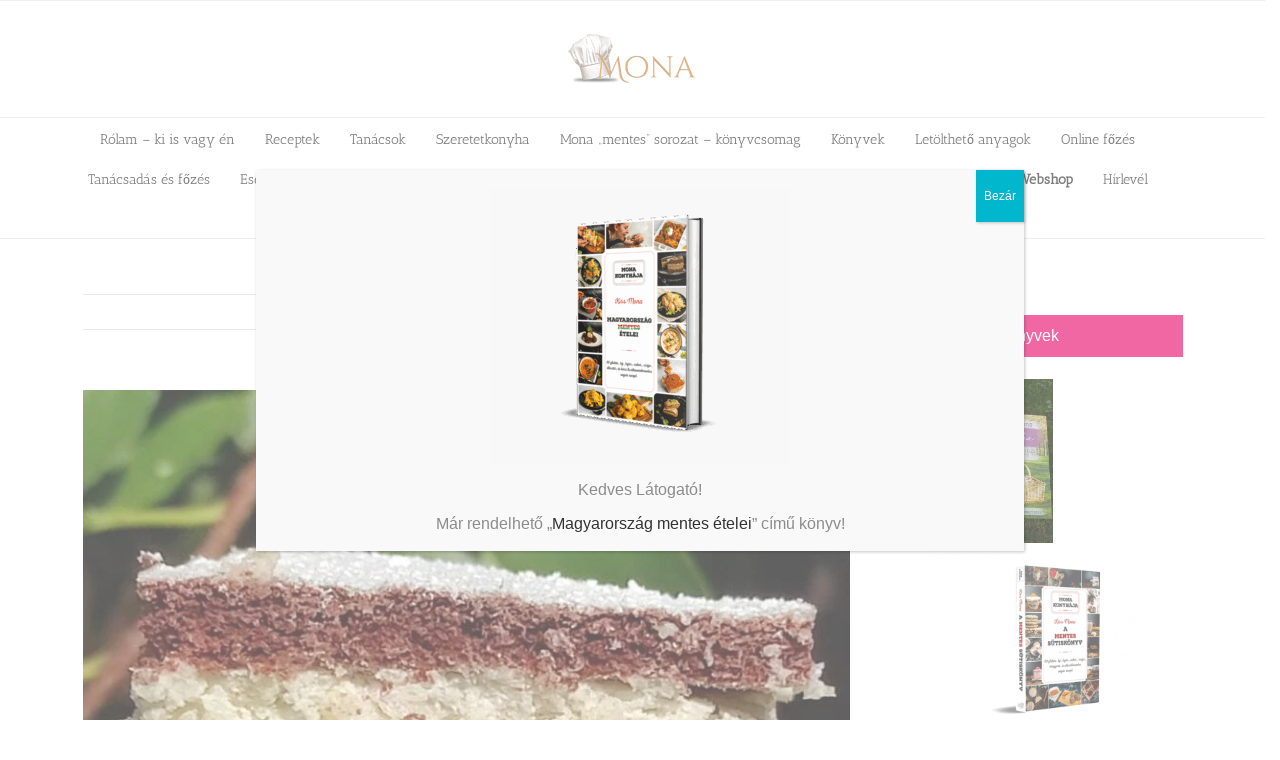

--- FILE ---
content_type: text/html; charset=UTF-8
request_url: https://monakonyhaja.hu/2022/08/03/tejszines-turos-barackos-szelet-glutentejtojascukorszojamentesvegan/
body_size: 38265
content:
<!DOCTYPE html>
<html class="avada-html-layout-wide avada-html-header-position-top" lang="hu" prefix="og: http://ogp.me/ns# fb: http://ogp.me/ns/fb#">
<head>
	<meta http-equiv="X-UA-Compatible" content="IE=edge" />
	<meta http-equiv="Content-Type" content="text/html; charset=utf-8"/>
	<meta name="viewport" content="width=device-width, initial-scale=1, maximum-scale=1" />
	<meta name='robots' content='index, follow, max-image-preview:large, max-snippet:-1, max-video-preview:-1' />

	<!-- This site is optimized with the Yoast SEO Premium plugin v26.2 (Yoast SEO v26.6) - https://yoast.com/wordpress/plugins/seo/ -->
	<title>Tejszínes - &quot;túrós&quot; - barackos szelet (glutén,tej,tojás,cukor,szójamentes,vegán) - Mona Konyhája - Élet az ételallergiával</title>
	<link rel="canonical" href="https://monakonyhaja.hu/2022/08/03/tejszines-turos-barackos-szelet-glutentejtojascukorszojamentesvegan/" />
	<meta property="og:locale" content="hu_HU" />
	<meta property="og:type" content="article" />
	<meta property="og:title" content="Tejszínes - &quot;túrós&quot; - barackos szelet (glutén,tej,tojás,cukor,szójamentes,vegán)" />
	<meta property="og:url" content="https://monakonyhaja.hu/2022/08/03/tejszines-turos-barackos-szelet-glutentejtojascukorszojamentesvegan/" />
	<meta property="og:site_name" content="Mona Konyhája - Élet az ételallergiával" />
	<meta property="article:published_time" content="2022-08-03T15:24:18+00:00" />
	<meta property="og:image" content="https://monakonyhaja.hu/wp-content/uploads/2022/08/296528554-450046440365395-3843992261752445678-n.jpg" />
	<meta property="og:image:width" content="1296" />
	<meta property="og:image:height" content="1740" />
	<meta property="og:image:type" content="image/jpeg" />
	<meta name="author" content="mona" />
	<meta name="twitter:card" content="summary_large_image" />
	<meta name="twitter:label1" content="Szerző:" />
	<meta name="twitter:data1" content="mona" />
	<meta name="twitter:label2" content="Becsült olvasási idő" />
	<meta name="twitter:data2" content="20 perc" />
	<script type="application/ld+json" class="yoast-schema-graph">{"@context":"https://schema.org","@graph":[{"@type":"WebPage","@id":"https://monakonyhaja.hu/2022/08/03/tejszines-turos-barackos-szelet-glutentejtojascukorszojamentesvegan/","url":"https://monakonyhaja.hu/2022/08/03/tejszines-turos-barackos-szelet-glutentejtojascukorszojamentesvegan/","name":"Tejszínes - \"túrós\" - barackos szelet (glutén,tej,tojás,cukor,szójamentes,vegán) - Mona Konyhája - Élet az ételallergiával","isPartOf":{"@id":"https://monakonyhaja.hu/#website"},"primaryImageOfPage":{"@id":"https://monakonyhaja.hu/2022/08/03/tejszines-turos-barackos-szelet-glutentejtojascukorszojamentesvegan/#primaryimage"},"image":{"@id":"https://monakonyhaja.hu/2022/08/03/tejszines-turos-barackos-szelet-glutentejtojascukorszojamentesvegan/#primaryimage"},"thumbnailUrl":"https://monakonyhaja.hu/wp-content/uploads/2022/08/296528554-450046440365395-3843992261752445678-n.jpg","datePublished":"2022-08-03T15:24:18+00:00","author":{"@id":"https://monakonyhaja.hu/#/schema/person/a47cd8d08804bb8e4e4645d9f46a742e"},"breadcrumb":{"@id":"https://monakonyhaja.hu/2022/08/03/tejszines-turos-barackos-szelet-glutentejtojascukorszojamentesvegan/#breadcrumb"},"inLanguage":"hu","potentialAction":[{"@type":"ReadAction","target":["https://monakonyhaja.hu/2022/08/03/tejszines-turos-barackos-szelet-glutentejtojascukorszojamentesvegan/"]}]},{"@type":"ImageObject","inLanguage":"hu","@id":"https://monakonyhaja.hu/2022/08/03/tejszines-turos-barackos-szelet-glutentejtojascukorszojamentesvegan/#primaryimage","url":"https://monakonyhaja.hu/wp-content/uploads/2022/08/296528554-450046440365395-3843992261752445678-n.jpg","contentUrl":"https://monakonyhaja.hu/wp-content/uploads/2022/08/296528554-450046440365395-3843992261752445678-n.jpg","width":1024,"height":1375},{"@type":"BreadcrumbList","@id":"https://monakonyhaja.hu/2022/08/03/tejszines-turos-barackos-szelet-glutentejtojascukorszojamentesvegan/#breadcrumb","itemListElement":[{"@type":"ListItem","position":1,"name":"Kezdőlap","item":"https://monakonyhaja.hu/"},{"@type":"ListItem","position":2,"name":"Tejszínes &#8211; &#8222;túrós&#8221; &#8211; barackos szelet (glutén,tej,tojás,cukor,szójamentes,vegán)"}]},{"@type":"WebSite","@id":"https://monakonyhaja.hu/#website","url":"https://monakonyhaja.hu/","name":"Mona Konyhája - Élet az ételallergiával","description":"Segítség az ételallergia világában!","potentialAction":[{"@type":"SearchAction","target":{"@type":"EntryPoint","urlTemplate":"https://monakonyhaja.hu/?s={search_term_string}"},"query-input":{"@type":"PropertyValueSpecification","valueRequired":true,"valueName":"search_term_string"}}],"inLanguage":"hu"},{"@type":"Person","@id":"https://monakonyhaja.hu/#/schema/person/a47cd8d08804bb8e4e4645d9f46a742e","name":"mona","image":{"@type":"ImageObject","inLanguage":"hu","@id":"https://monakonyhaja.hu/#/schema/person/image/","url":"https://secure.gravatar.com/avatar/06da11e42c0dbef3060b7e6b8e6aeec2f42a5e0f9bd403e2b3e936f18a5fc0b0?s=96&d=mm&r=g","contentUrl":"https://secure.gravatar.com/avatar/06da11e42c0dbef3060b7e6b8e6aeec2f42a5e0f9bd403e2b3e936f18a5fc0b0?s=96&d=mm&r=g","caption":"mona"}}]}</script>
	<!-- / Yoast SEO Premium plugin. -->


<link rel='dns-prefetch' href='//challenges.cloudflare.com' />
<link rel="alternate" type="text/calendar" title="Mona Konyhája - Élet az ételallergiával &raquo; iCal hírfolyam" href="https://monakonyhaja.hu/esemenyek/?ical=1" />
								<link rel="icon" href="https://monakonyhaja.hu/wp-content/uploads/2017/04/favicon.png" type="image/png" />
		
		
		
				<link rel="alternate" title="oEmbed (JSON)" type="application/json+oembed" href="https://monakonyhaja.hu/wp-json/oembed/1.0/embed?url=https%3A%2F%2Fmonakonyhaja.hu%2F2022%2F08%2F03%2Ftejszines-turos-barackos-szelet-glutentejtojascukorszojamentesvegan%2F" />
<link rel="alternate" title="oEmbed (XML)" type="text/xml+oembed" href="https://monakonyhaja.hu/wp-json/oembed/1.0/embed?url=https%3A%2F%2Fmonakonyhaja.hu%2F2022%2F08%2F03%2Ftejszines-turos-barackos-szelet-glutentejtojascukorszojamentesvegan%2F&#038;format=xml" />
					<meta name="description" content="Hozzávalók:

Tészta:

15 dkg barna rizsliszt - ITT TALÁLOD - KATT IDE

5 dkg köles liszt - ITT TALÁLOD - KATT IDE

5 dkg tápióka keményítő

4 dkg útifűmaghéj - ITT TALÁLOD - KATT IDE

2 dkg holland kakaópor - ITT TALÁLOD - KATT IDE

7 g sütőpor - ITT TALÁLOD - KATT IDE

4 dkg édesítő"/>
				
		<meta property="og:locale" content="hu_HU"/>
		<meta property="og:type" content="article"/>
		<meta property="og:site_name" content="Mona Konyhája - Élet az ételallergiával"/>
		<meta property="og:title" content="Tejszínes - &quot;túrós&quot; - barackos szelet (glutén,tej,tojás,cukor,szójamentes,vegán) - Mona Konyhája - Élet az ételallergiával"/>
				<meta property="og:description" content="Hozzávalók:

Tészta:

15 dkg barna rizsliszt - ITT TALÁLOD - KATT IDE

5 dkg köles liszt - ITT TALÁLOD - KATT IDE

5 dkg tápióka keményítő

4 dkg útifűmaghéj - ITT TALÁLOD - KATT IDE

2 dkg holland kakaópor - ITT TALÁLOD - KATT IDE

7 g sütőpor - ITT TALÁLOD - KATT IDE

4 dkg édesítő"/>
				<meta property="og:url" content="https://monakonyhaja.hu/2022/08/03/tejszines-turos-barackos-szelet-glutentejtojascukorszojamentesvegan/"/>
										<meta property="article:published_time" content="2022-08-03T15:24:18+01:00"/>
											<meta name="author" content="mona"/>
								<meta property="og:image" content="https://monakonyhaja.hu/wp-content/uploads/2022/08/296528554-450046440365395-3843992261752445678-n.jpg"/>
		<meta property="og:image:width" content="1024"/>
		<meta property="og:image:height" content="1375"/>
		<meta property="og:image:type" content="image/jpeg"/>
				<style id='wp-img-auto-sizes-contain-inline-css' type='text/css'>
img:is([sizes=auto i],[sizes^="auto," i]){contain-intrinsic-size:3000px 1500px}
/*# sourceURL=wp-img-auto-sizes-contain-inline-css */
</style>
<link rel='stylesheet' id='sbi_styles-css' href='https://monakonyhaja.hu/wp-content/plugins/instagram-feed/css/sbi-styles.min.css' type='text/css' media='all' />
<link rel='stylesheet' id='wp-components-css' href='https://monakonyhaja.hu/wp-includes/css/dist/components/style.min.css' type='text/css' media='all' />
<link rel='stylesheet' id='wp-preferences-css' href='https://monakonyhaja.hu/wp-includes/css/dist/preferences/style.min.css' type='text/css' media='all' />
<link rel='stylesheet' id='wp-block-editor-css' href='https://monakonyhaja.hu/wp-includes/css/dist/block-editor/style.min.css' type='text/css' media='all' />
<link rel='stylesheet' id='popup-maker-block-library-style-css' href='https://monakonyhaja.hu/wp-content/plugins/popup-maker/dist/packages/block-library-style.css' type='text/css' media='all' />
<style id='woocommerce-inline-inline-css' type='text/css'>
.woocommerce form .form-row .required { visibility: visible; }
/*# sourceURL=woocommerce-inline-inline-css */
</style>
<link rel='stylesheet' id='popup-maker-site-css' href='//monakonyhaja.hu/wp-content/uploads/pum/pum-site-styles.css?generated=1757397557' type='text/css' media='all' />
<link rel='stylesheet' id='fusion-dynamic-css-css' href='https://monakonyhaja.hu/wp-content/uploads/fusion-styles/3d0a3f9e6a199f9ec56139eda3b60429.min.css' type='text/css' media='all' />
<link rel='stylesheet' id='avada-fullwidth-md-css' href='https://monakonyhaja.hu/wp-content/plugins/fusion-builder/assets/css/media/fullwidth-md.min.css' type='text/css' media='only screen and (max-width: 1024px)' />
<link rel='stylesheet' id='avada-fullwidth-sm-css' href='https://monakonyhaja.hu/wp-content/plugins/fusion-builder/assets/css/media/fullwidth-sm.min.css' type='text/css' media='only screen and (max-width: 640px)' />
<link rel='stylesheet' id='awb-text-path-md-css' href='https://monakonyhaja.hu/wp-content/plugins/fusion-builder/assets/css/media/awb-text-path-md.min.css' type='text/css' media='only screen and (max-width: 1024px)' />
<link rel='stylesheet' id='awb-text-path-sm-css' href='https://monakonyhaja.hu/wp-content/plugins/fusion-builder/assets/css/media/awb-text-path-sm.min.css' type='text/css' media='only screen and (max-width: 640px)' />
<link rel='stylesheet' id='avada-icon-md-css' href='https://monakonyhaja.hu/wp-content/plugins/fusion-builder/assets/css/media/icon-md.min.css' type='text/css' media='only screen and (max-width: 1024px)' />
<link rel='stylesheet' id='avada-icon-sm-css' href='https://monakonyhaja.hu/wp-content/plugins/fusion-builder/assets/css/media/icon-sm.min.css' type='text/css' media='only screen and (max-width: 640px)' />
<link rel='stylesheet' id='avada-grid-md-css' href='https://monakonyhaja.hu/wp-content/plugins/fusion-builder/assets/css/media/grid-md.min.css' type='text/css' media='only screen and (max-width: 1024px)' />
<link rel='stylesheet' id='avada-grid-sm-css' href='https://monakonyhaja.hu/wp-content/plugins/fusion-builder/assets/css/media/grid-sm.min.css' type='text/css' media='only screen and (max-width: 640px)' />
<link rel='stylesheet' id='avada-image-md-css' href='https://monakonyhaja.hu/wp-content/plugins/fusion-builder/assets/css/media/image-md.min.css' type='text/css' media='only screen and (max-width: 1024px)' />
<link rel='stylesheet' id='avada-image-sm-css' href='https://monakonyhaja.hu/wp-content/plugins/fusion-builder/assets/css/media/image-sm.min.css' type='text/css' media='only screen and (max-width: 640px)' />
<link rel='stylesheet' id='awb-text-md-css' href='https://monakonyhaja.hu/wp-content/plugins/fusion-builder/assets/css/media/text-md.min.css' type='text/css' media='only screen and (max-width: 1024px)' />
<link rel='stylesheet' id='awb-text-sm-css' href='https://monakonyhaja.hu/wp-content/plugins/fusion-builder/assets/css/media/text-sm.min.css' type='text/css' media='only screen and (max-width: 640px)' />
<link rel='stylesheet' id='awb-title-md-css' href='https://monakonyhaja.hu/wp-content/plugins/fusion-builder/assets/css/media/title-md.min.css' type='text/css' media='only screen and (max-width: 1024px)' />
<link rel='stylesheet' id='awb-title-sm-css' href='https://monakonyhaja.hu/wp-content/plugins/fusion-builder/assets/css/media/title-sm.min.css' type='text/css' media='only screen and (max-width: 640px)' />
<link rel='stylesheet' id='awb-woo-cart-totals-md-css' href='https://monakonyhaja.hu/wp-content/plugins/fusion-builder/assets/css/media/woo-cart-totals-md.min.css' type='text/css' media='only screen and (max-width: 1024px)' />
<link rel='stylesheet' id='awb-woo-cart-totals-sm-css' href='https://monakonyhaja.hu/wp-content/plugins/fusion-builder/assets/css/media/woo-cart-totals-sm.min.css' type='text/css' media='only screen and (max-width: 640px)' />
<link rel='stylesheet' id='awb-layout-colums-md-css' href='https://monakonyhaja.hu/wp-content/plugins/fusion-builder/assets/css/media/layout-columns-md.min.css' type='text/css' media='only screen and (max-width: 1024px)' />
<link rel='stylesheet' id='awb-layout-colums-sm-css' href='https://monakonyhaja.hu/wp-content/plugins/fusion-builder/assets/css/media/layout-columns-sm.min.css' type='text/css' media='only screen and (max-width: 640px)' />
<link rel='stylesheet' id='avada-max-1c-css' href='https://monakonyhaja.hu/wp-content/themes/Avada/assets/css/media/max-1c.min.css' type='text/css' media='only screen and (max-width: 640px)' />
<link rel='stylesheet' id='avada-max-2c-css' href='https://monakonyhaja.hu/wp-content/themes/Avada/assets/css/media/max-2c.min.css' type='text/css' media='only screen and (max-width: 712px)' />
<link rel='stylesheet' id='avada-min-2c-max-3c-css' href='https://monakonyhaja.hu/wp-content/themes/Avada/assets/css/media/min-2c-max-3c.min.css' type='text/css' media='only screen and (min-width: 712px) and (max-width: 784px)' />
<link rel='stylesheet' id='avada-min-3c-max-4c-css' href='https://monakonyhaja.hu/wp-content/themes/Avada/assets/css/media/min-3c-max-4c.min.css' type='text/css' media='only screen and (min-width: 784px) and (max-width: 856px)' />
<link rel='stylesheet' id='avada-min-4c-max-5c-css' href='https://monakonyhaja.hu/wp-content/themes/Avada/assets/css/media/min-4c-max-5c.min.css' type='text/css' media='only screen and (min-width: 856px) and (max-width: 928px)' />
<link rel='stylesheet' id='avada-min-5c-max-6c-css' href='https://monakonyhaja.hu/wp-content/themes/Avada/assets/css/media/min-5c-max-6c.min.css' type='text/css' media='only screen and (min-width: 928px) and (max-width: 1000px)' />
<link rel='stylesheet' id='avada-min-shbp-css' href='https://monakonyhaja.hu/wp-content/themes/Avada/assets/css/media/min-shbp.min.css' type='text/css' media='only screen and (min-width: 801px)' />
<link rel='stylesheet' id='avada-min-shbp-header-legacy-css' href='https://monakonyhaja.hu/wp-content/themes/Avada/assets/css/media/min-shbp-header-legacy.min.css' type='text/css' media='only screen and (min-width: 801px)' />
<link rel='stylesheet' id='avada-max-shbp-css' href='https://monakonyhaja.hu/wp-content/themes/Avada/assets/css/media/max-shbp.min.css' type='text/css' media='only screen and (max-width: 800px)' />
<link rel='stylesheet' id='avada-max-shbp-header-legacy-css' href='https://monakonyhaja.hu/wp-content/themes/Avada/assets/css/media/max-shbp-header-legacy.min.css' type='text/css' media='only screen and (max-width: 800px)' />
<link rel='stylesheet' id='avada-max-sh-shbp-css' href='https://monakonyhaja.hu/wp-content/themes/Avada/assets/css/media/max-sh-shbp.min.css' type='text/css' media='only screen and (max-width: 800px)' />
<link rel='stylesheet' id='avada-max-sh-shbp-header-legacy-css' href='https://monakonyhaja.hu/wp-content/themes/Avada/assets/css/media/max-sh-shbp-header-legacy.min.css' type='text/css' media='only screen and (max-width: 800px)' />
<link rel='stylesheet' id='avada-min-768-max-1024-p-css' href='https://monakonyhaja.hu/wp-content/themes/Avada/assets/css/media/min-768-max-1024-p.min.css' type='text/css' media='only screen and (min-device-width: 768px) and (max-device-width: 1024px) and (orientation: portrait)' />
<link rel='stylesheet' id='avada-min-768-max-1024-p-header-legacy-css' href='https://monakonyhaja.hu/wp-content/themes/Avada/assets/css/media/min-768-max-1024-p-header-legacy.min.css' type='text/css' media='only screen and (min-device-width: 768px) and (max-device-width: 1024px) and (orientation: portrait)' />
<link rel='stylesheet' id='avada-min-768-max-1024-l-css' href='https://monakonyhaja.hu/wp-content/themes/Avada/assets/css/media/min-768-max-1024-l.min.css' type='text/css' media='only screen and (min-device-width: 768px) and (max-device-width: 1024px) and (orientation: landscape)' />
<link rel='stylesheet' id='avada-min-768-max-1024-l-header-legacy-css' href='https://monakonyhaja.hu/wp-content/themes/Avada/assets/css/media/min-768-max-1024-l-header-legacy.min.css' type='text/css' media='only screen and (min-device-width: 768px) and (max-device-width: 1024px) and (orientation: landscape)' />
<link rel='stylesheet' id='avada-max-sh-cbp-css' href='https://monakonyhaja.hu/wp-content/themes/Avada/assets/css/media/max-sh-cbp.min.css' type='text/css' media='only screen and (max-width: 800px)' />
<link rel='stylesheet' id='avada-max-sh-sbp-css' href='https://monakonyhaja.hu/wp-content/themes/Avada/assets/css/media/max-sh-sbp.min.css' type='text/css' media='only screen and (max-width: 800px)' />
<link rel='stylesheet' id='avada-max-sh-640-css' href='https://monakonyhaja.hu/wp-content/themes/Avada/assets/css/media/max-sh-640.min.css' type='text/css' media='only screen and (max-width: 640px)' />
<link rel='stylesheet' id='avada-max-shbp-18-css' href='https://monakonyhaja.hu/wp-content/themes/Avada/assets/css/media/max-shbp-18.min.css' type='text/css' media='only screen and (max-width: 782px)' />
<link rel='stylesheet' id='avada-max-shbp-32-css' href='https://monakonyhaja.hu/wp-content/themes/Avada/assets/css/media/max-shbp-32.min.css' type='text/css' media='only screen and (max-width: 768px)' />
<link rel='stylesheet' id='avada-min-sh-cbp-css' href='https://monakonyhaja.hu/wp-content/themes/Avada/assets/css/media/min-sh-cbp.min.css' type='text/css' media='only screen and (min-width: 800px)' />
<link rel='stylesheet' id='avada-max-640-css' href='https://monakonyhaja.hu/wp-content/themes/Avada/assets/css/media/max-640.min.css' type='text/css' media='only screen and (max-device-width: 640px)' />
<link rel='stylesheet' id='avada-max-main-css' href='https://monakonyhaja.hu/wp-content/themes/Avada/assets/css/media/max-main.min.css' type='text/css' media='only screen and (max-width: 1000px)' />
<link rel='stylesheet' id='avada-max-cbp-css' href='https://monakonyhaja.hu/wp-content/themes/Avada/assets/css/media/max-cbp.min.css' type='text/css' media='only screen and (max-width: 800px)' />
<link rel='stylesheet' id='avada-max-sh-cbp-cf7-css' href='https://monakonyhaja.hu/wp-content/themes/Avada/assets/css/media/max-sh-cbp-cf7.min.css' type='text/css' media='only screen and (max-width: 800px)' />
<link rel='stylesheet' id='avada-max-768-ec-css' href='https://monakonyhaja.hu/wp-content/themes/Avada/assets/css/media/max-768-ec.min.css' type='text/css' media='only screen and (max-width: 768px)' />
<link rel='stylesheet' id='avada-max-sh-cbp-ec-css' href='https://monakonyhaja.hu/wp-content/themes/Avada/assets/css/media/max-sh-cbp-ec.min.css' type='text/css' media='only screen and (max-width: 800px)' />
<link rel='stylesheet' id='fb-max-sh-cbp-css' href='https://monakonyhaja.hu/wp-content/plugins/fusion-builder/assets/css/media/max-sh-cbp.min.css' type='text/css' media='only screen and (max-width: 800px)' />
<link rel='stylesheet' id='fb-min-768-max-1024-p-css' href='https://monakonyhaja.hu/wp-content/plugins/fusion-builder/assets/css/media/min-768-max-1024-p.min.css' type='text/css' media='only screen and (min-device-width: 768px) and (max-device-width: 1024px) and (orientation: portrait)' />
<link rel='stylesheet' id='fb-max-640-css' href='https://monakonyhaja.hu/wp-content/plugins/fusion-builder/assets/css/media/max-640.min.css' type='text/css' media='only screen and (max-device-width: 640px)' />
<link rel='stylesheet' id='fb-max-1c-css' href='https://monakonyhaja.hu/wp-content/plugins/fusion-builder/assets/css/media/max-1c.css' type='text/css' media='only screen and (max-width: 640px)' />
<link rel='stylesheet' id='fb-max-2c-css' href='https://monakonyhaja.hu/wp-content/plugins/fusion-builder/assets/css/media/max-2c.css' type='text/css' media='only screen and (max-width: 712px)' />
<link rel='stylesheet' id='fb-min-2c-max-3c-css' href='https://monakonyhaja.hu/wp-content/plugins/fusion-builder/assets/css/media/min-2c-max-3c.css' type='text/css' media='only screen and (min-width: 712px) and (max-width: 784px)' />
<link rel='stylesheet' id='fb-min-3c-max-4c-css' href='https://monakonyhaja.hu/wp-content/plugins/fusion-builder/assets/css/media/min-3c-max-4c.css' type='text/css' media='only screen and (min-width: 784px) and (max-width: 856px)' />
<link rel='stylesheet' id='fb-min-4c-max-5c-css' href='https://monakonyhaja.hu/wp-content/plugins/fusion-builder/assets/css/media/min-4c-max-5c.css' type='text/css' media='only screen and (min-width: 856px) and (max-width: 928px)' />
<link rel='stylesheet' id='fb-min-5c-max-6c-css' href='https://monakonyhaja.hu/wp-content/plugins/fusion-builder/assets/css/media/min-5c-max-6c.css' type='text/css' media='only screen and (min-width: 928px) and (max-width: 1000px)' />
<link rel='stylesheet' id='avada-max-sh-cbp-woo-tabs-css' href='https://monakonyhaja.hu/wp-content/themes/Avada/assets/css/media/max-sh-cbp-woo-tabs.min.css' type='text/css' media='only screen and (max-width: 800px)' />
<link rel='stylesheet' id='avada-min-768-max-1024-woo-css' href='https://monakonyhaja.hu/wp-content/themes/Avada/assets/css/media/min-768-max-1024-woo.min.css' type='text/css' media='only screen and (min-device-width: 768px) and (max-device-width: 1024px)' />
<link rel='stylesheet' id='avada-max-sh-640-woo-css' href='https://monakonyhaja.hu/wp-content/themes/Avada/assets/css/media/max-sh-640-woo.min.css' type='text/css' media='only screen and (max-width: 640px)' />
<link rel='stylesheet' id='avada-max-sh-cbp-woo-css' href='https://monakonyhaja.hu/wp-content/themes/Avada/assets/css/media/max-sh-cbp-woo.min.css' type='text/css' media='only screen and (max-width: 800px)' />
<link rel='stylesheet' id='avada-min-sh-cbp-woo-css' href='https://monakonyhaja.hu/wp-content/themes/Avada/assets/css/media/min-sh-cbp-woo.min.css' type='text/css' media='only screen and (min-width: 800px)' />
<link rel='stylesheet' id='avada-off-canvas-md-css' href='https://monakonyhaja.hu/wp-content/plugins/fusion-builder/assets/css/media/off-canvas-md.min.css' type='text/css' media='only screen and (max-width: 1024px)' />
<link rel='stylesheet' id='avada-off-canvas-sm-css' href='https://monakonyhaja.hu/wp-content/plugins/fusion-builder/assets/css/media/off-canvas-sm.min.css' type='text/css' media='only screen and (max-width: 640px)' />
<script type="text/javascript" src="https://monakonyhaja.hu/wp-includes/js/jquery/jquery.min.js" id="jquery-core-js"></script>
<script type="text/javascript" src="https://monakonyhaja.hu/wp-includes/js/jquery/jquery-migrate.min.js" id="jquery-migrate-js"></script>
<script type="text/javascript" src="https://monakonyhaja.hu/wp-content/plugins/woocommerce/assets/js/jquery-blockui/jquery.blockUI.min.js" id="wc-jquery-blockui-js" data-wp-strategy="defer"></script>
<script type="text/javascript" id="wc-add-to-cart-js-extra">
/* <![CDATA[ */
var wc_add_to_cart_params = {"ajax_url":"/wp-admin/admin-ajax.php","wc_ajax_url":"/?wc-ajax=%%endpoint%%","i18n_view_cart":"Kos\u00e1r","cart_url":"https://monakonyhaja.hu/kosar/","is_cart":"","cart_redirect_after_add":"no"};
//# sourceURL=wc-add-to-cart-js-extra
/* ]]> */
</script>
<script type="text/javascript" src="https://monakonyhaja.hu/wp-content/plugins/woocommerce/assets/js/frontend/add-to-cart.min.js" id="wc-add-to-cart-js" defer="defer" data-wp-strategy="defer"></script>
<script type="text/javascript" src="https://monakonyhaja.hu/wp-content/plugins/woocommerce/assets/js/js-cookie/js.cookie.min.js" id="wc-js-cookie-js" data-wp-strategy="defer"></script>
<script type="text/javascript" id="woocommerce-js-extra">
/* <![CDATA[ */
var woocommerce_params = {"ajax_url":"/wp-admin/admin-ajax.php","wc_ajax_url":"/?wc-ajax=%%endpoint%%","i18n_password_show":"Jelsz\u00f3 megjelen\u00edt\u00e9se","i18n_password_hide":"Jelsz\u00f3 elrejt\u00e9se"};
//# sourceURL=woocommerce-js-extra
/* ]]> */
</script>
<script type="text/javascript" src="https://monakonyhaja.hu/wp-content/plugins/woocommerce/assets/js/frontend/woocommerce.min.js" id="woocommerce-js" data-wp-strategy="defer"></script>
<script type="text/javascript" id="wc-country-select-js-extra">
/* <![CDATA[ */
var wc_country_select_params = {"countries":"{\"HU\":{\"BK\":\"B\\u00e1cs-Kiskun\",\"BE\":\"B\\u00e9k\\u00e9s\",\"BA\":\"Baranya\",\"BZ\":\"Borsod-Aba\\u00faj-Zempl\\u00e9n\",\"BU\":\"Budapest\",\"CS\":\"Csongr\\u00e1d-Csan\\u00e1d\",\"FE\":\"Fej\\u00e9r\",\"GS\":\"Gy\\u0151r-Moson-Sopron\",\"HB\":\"Hajd\\u00fa-Bihar\",\"HE\":\"Heves\",\"JN\":\"J\\u00e1sz-Nagykun-Szolnok\",\"KE\":\"Kom\\u00e1rom-Esztergom\",\"NO\":\"N\\u00f3gr\\u00e1d\",\"PE\":\"Pest\",\"SO\":\"Somogy\",\"SZ\":\"Szabolcs-Szatm\\u00e1r-Bereg\",\"TO\":\"Tolna\",\"VA\":\"Vas\",\"VE\":\"Veszpr\\u00e9m\",\"ZA\":\"Zala\"}}","i18n_select_state_text":"V\u00e1lassz egy opci\u00f3t\u2026","i18n_no_matches":"Nincsenek tal\u00e1latok","i18n_ajax_error":"A bet\u00f6lt\u00e9s sikertelen","i18n_input_too_short_1":"K\u00e9rlek, \u00edrj be 1 vagy t\u00f6bb karaktert","i18n_input_too_short_n":"K\u00e9rlek, \u00edrj be %qty% vagy t\u00f6bb karaktert","i18n_input_too_long_1":"K\u00e9rlek, t\u00f6r\u00f6lj 1 karaktert","i18n_input_too_long_n":"K\u00e9rlek, t\u00f6r\u00f6lj %qty% karaktert","i18n_selection_too_long_1":"Csak 1 elemet v\u00e1laszthatsz","i18n_selection_too_long_n":"Csak %qty% t\u00e9tel kiv\u00e1laszt\u00e1sa enged\u00e9lyezett","i18n_load_more":"Tov\u00e1bbi tal\u00e1latok bet\u00f6lt\u00e9se\u2026","i18n_searching":"Keres\u00e9s\u2026"};
//# sourceURL=wc-country-select-js-extra
/* ]]> */
</script>
<script type="text/javascript" src="https://monakonyhaja.hu/wp-content/plugins/woocommerce/assets/js/frontend/country-select.min.js" id="wc-country-select-js" data-wp-strategy="defer"></script>
<script type="text/javascript" id="wc-address-i18n-js-extra">
/* <![CDATA[ */
var wc_address_i18n_params = {"locale":"{\"HU\":{\"last_name\":{\"class\":[\"form-row-first\"],\"priority\":10},\"first_name\":{\"class\":[\"form-row-last\"],\"priority\":20},\"postcode\":{\"class\":[\"form-row-first\"],\"priority\":40},\"city\":{\"class\":[\"form-row-last\"],\"priority\":42},\"address_1\":{\"priority\":71},\"address_2\":{\"priority\":72},\"state\":{\"label\":\"Megye\",\"required\":false}},\"default\":{\"first_name\":{\"label\":\"Keresztn\\u00e9v\",\"required\":true,\"class\":[\"form-row-first\"],\"autocomplete\":\"given-name\",\"priority\":10},\"last_name\":{\"label\":\"Vezet\\u00e9kn\\u00e9v\",\"required\":true,\"class\":[\"form-row-last\"],\"autocomplete\":\"family-name\",\"priority\":20},\"company\":{\"label\":\"C\\u00e9gn\\u00e9v\",\"class\":[\"form-row-wide\"],\"autocomplete\":\"organization\",\"priority\":30,\"required\":false},\"country\":{\"type\":\"country\",\"label\":\"Orsz\\u00e1g\",\"required\":true,\"class\":[\"form-row-wide\",\"address-field\",\"update_totals_on_change\"],\"autocomplete\":\"country\",\"priority\":40},\"address_1\":{\"label\":\"Utca, h\\u00e1zsz\\u00e1m\",\"placeholder\":\"Utca, h\\u00e1zsz\\u00e1m\",\"required\":true,\"class\":[\"form-row-wide\",\"address-field\"],\"autocomplete\":\"address-line1\",\"priority\":50},\"address_2\":{\"label\":\"Emelet, l\\u00e9pcs\\u0151h\\u00e1z, lak\\u00e1s, stb.\",\"label_class\":[\"screen-reader-text\"],\"placeholder\":\"Emelet, l\\u00e9pcs\\u0151h\\u00e1z, lak\\u00e1s, stb. (nem k\\u00f6telez\\u0151)\",\"class\":[\"form-row-wide\",\"address-field\"],\"autocomplete\":\"address-line2\",\"priority\":60,\"required\":false},\"city\":{\"label\":\"V\\u00e1ros\",\"required\":true,\"class\":[\"form-row-wide\",\"address-field\"],\"autocomplete\":\"address-level2\",\"priority\":70},\"state\":{\"type\":\"state\",\"label\":\"\\u00c1llam / Megye\",\"required\":true,\"class\":[\"form-row-wide\",\"address-field\"],\"validate\":[\"state\"],\"autocomplete\":\"address-level1\",\"priority\":80},\"postcode\":{\"label\":\"Ir\\u00e1ny\\u00edt\\u00f3sz\\u00e1m\",\"required\":true,\"class\":[\"form-row-wide\",\"address-field\"],\"validate\":[\"postcode\"],\"autocomplete\":\"postal-code\",\"priority\":90}}}","locale_fields":"{\"address_1\":\"#billing_address_1_field, #shipping_address_1_field\",\"address_2\":\"#billing_address_2_field, #shipping_address_2_field\",\"state\":\"#billing_state_field, #shipping_state_field, #calc_shipping_state_field\",\"postcode\":\"#billing_postcode_field, #shipping_postcode_field, #calc_shipping_postcode_field\",\"city\":\"#billing_city_field, #shipping_city_field, #calc_shipping_city_field\"}","i18n_required_text":"k\u00f6telez\u0151","i18n_optional_text":"nem k\u00f6telez\u0151"};
//# sourceURL=wc-address-i18n-js-extra
/* ]]> */
</script>
<script type="text/javascript" src="https://monakonyhaja.hu/wp-content/plugins/woocommerce/assets/js/frontend/address-i18n.min.js" id="wc-address-i18n-js" data-wp-strategy="defer"></script>
<meta name="tec-api-version" content="v1"><meta name="tec-api-origin" content="https://monakonyhaja.hu"><link rel="alternate" href="https://monakonyhaja.hu/wp-json/tribe/events/v1/" /><script src="https://cdn.userway.org/widget.js" data-account="GRo622Iagv"></script><link rel="preload" href="https://monakonyhaja.hu/wp-content/themes/Avada/includes/lib/assets/fonts/icomoon/awb-icons.woff" as="font" type="font/woff" crossorigin><link rel="preload" href="https://fonts.gstatic.com/s/anticslab/v17/bWt97fPFfRzkCa9Jlp6IacVcXA.woff2" as="font" type="font/woff2" crossorigin><link rel="preload" href="https://fonts.gstatic.com/s/ptsans/v18/jizaRExUiTo99u79D0KExQ.woff2" as="font" type="font/woff2" crossorigin><style type="text/css" id="css-fb-visibility">@media screen and (max-width: 640px){.fusion-no-small-visibility{display:none !important;}body .sm-text-align-center{text-align:center !important;}body .sm-text-align-left{text-align:left !important;}body .sm-text-align-right{text-align:right !important;}body .sm-text-align-justify{text-align:justify !important;}body .sm-flex-align-center{justify-content:center !important;}body .sm-flex-align-flex-start{justify-content:flex-start !important;}body .sm-flex-align-flex-end{justify-content:flex-end !important;}body .sm-mx-auto{margin-left:auto !important;margin-right:auto !important;}body .sm-ml-auto{margin-left:auto !important;}body .sm-mr-auto{margin-right:auto !important;}body .fusion-absolute-position-small{position:absolute;width:100%;}.awb-sticky.awb-sticky-small{ position: sticky; top: var(--awb-sticky-offset,0); }}@media screen and (min-width: 641px) and (max-width: 1024px){.fusion-no-medium-visibility{display:none !important;}body .md-text-align-center{text-align:center !important;}body .md-text-align-left{text-align:left !important;}body .md-text-align-right{text-align:right !important;}body .md-text-align-justify{text-align:justify !important;}body .md-flex-align-center{justify-content:center !important;}body .md-flex-align-flex-start{justify-content:flex-start !important;}body .md-flex-align-flex-end{justify-content:flex-end !important;}body .md-mx-auto{margin-left:auto !important;margin-right:auto !important;}body .md-ml-auto{margin-left:auto !important;}body .md-mr-auto{margin-right:auto !important;}body .fusion-absolute-position-medium{position:absolute;width:100%;}.awb-sticky.awb-sticky-medium{ position: sticky; top: var(--awb-sticky-offset,0); }}@media screen and (min-width: 1025px){.fusion-no-large-visibility{display:none !important;}body .lg-text-align-center{text-align:center !important;}body .lg-text-align-left{text-align:left !important;}body .lg-text-align-right{text-align:right !important;}body .lg-text-align-justify{text-align:justify !important;}body .lg-flex-align-center{justify-content:center !important;}body .lg-flex-align-flex-start{justify-content:flex-start !important;}body .lg-flex-align-flex-end{justify-content:flex-end !important;}body .lg-mx-auto{margin-left:auto !important;margin-right:auto !important;}body .lg-ml-auto{margin-left:auto !important;}body .lg-mr-auto{margin-right:auto !important;}body .fusion-absolute-position-large{position:absolute;width:100%;}.awb-sticky.awb-sticky-large{ position: sticky; top: var(--awb-sticky-offset,0); }}</style>	<noscript><style>.woocommerce-product-gallery{ opacity: 1 !important; }</style></noscript>
	<link rel="amphtml" href="https://monakonyhaja.hu/2022/08/03/tejszines-turos-barackos-szelet-glutentejtojascukorszojamentesvegan/amp/">		<style type="text/css" id="wp-custom-css">
			li.bold a span{font-weight:bold;}		</style>
				<script type="text/javascript">
			var doc = document.documentElement;
			doc.setAttribute( 'data-useragent', navigator.userAgent );
		</script>
		<script>(function(i,s,o,g,r,a,m){i.GoogleAnalyticsObject=r;i[r]=i[r]||function(){(i[r].q=i[r].q||[]).push(arguments)},i[r].l=1*new Date();a=s.createElement(o),m=s.getElementsByTagName(o)[0];a.async=1;a.src=g;m.parentNode.insertBefore(a,m)})(window,document,'script','https://www.google-analytics.com/analytics.js','ga');ga('create','UA-101370713-1','auto');ga('send','pageview')</script>
	<link rel='stylesheet' id='wc-blocks-style-css' href='https://monakonyhaja.hu/wp-content/plugins/woocommerce/assets/client/blocks/wc-blocks.css' type='text/css' media='all' />
<style id='global-styles-inline-css' type='text/css'>
:root{--wp--preset--aspect-ratio--square: 1;--wp--preset--aspect-ratio--4-3: 4/3;--wp--preset--aspect-ratio--3-4: 3/4;--wp--preset--aspect-ratio--3-2: 3/2;--wp--preset--aspect-ratio--2-3: 2/3;--wp--preset--aspect-ratio--16-9: 16/9;--wp--preset--aspect-ratio--9-16: 9/16;--wp--preset--color--black: #000000;--wp--preset--color--cyan-bluish-gray: #abb8c3;--wp--preset--color--white: #ffffff;--wp--preset--color--pale-pink: #f78da7;--wp--preset--color--vivid-red: #cf2e2e;--wp--preset--color--luminous-vivid-orange: #ff6900;--wp--preset--color--luminous-vivid-amber: #fcb900;--wp--preset--color--light-green-cyan: #7bdcb5;--wp--preset--color--vivid-green-cyan: #00d084;--wp--preset--color--pale-cyan-blue: #8ed1fc;--wp--preset--color--vivid-cyan-blue: #0693e3;--wp--preset--color--vivid-purple: #9b51e0;--wp--preset--color--awb-color-1: rgba(255,255,255,1);--wp--preset--color--awb-color-2: rgba(246,246,246,1);--wp--preset--color--awb-color-3: rgba(235,234,234,1);--wp--preset--color--awb-color-4: rgba(224,222,222,1);--wp--preset--color--awb-color-5: rgba(240,88,88,1);--wp--preset--color--awb-color-6: rgba(116,116,116,1);--wp--preset--color--awb-color-7: rgba(232,15,111,1);--wp--preset--color--awb-color-8: rgba(51,51,51,1);--wp--preset--color--awb-color-custom-10: rgba(120,16,16,1);--wp--preset--color--awb-color-custom-11: rgba(235,234,234,0.8);--wp--preset--color--awb-color-custom-12: rgba(160,206,78,1);--wp--preset--color--awb-color-custom-13: rgba(249,249,249,1);--wp--preset--color--awb-color-custom-14: rgba(191,191,191,1);--wp--preset--color--awb-color-custom-15: rgba(248,248,248,1);--wp--preset--color--awb-color-custom-16: rgba(232,232,232,1);--wp--preset--color--awb-color-custom-17: rgba(229,229,229,1);--wp--preset--color--awb-color-custom-18: rgba(221,221,221,1);--wp--preset--gradient--vivid-cyan-blue-to-vivid-purple: linear-gradient(135deg,rgb(6,147,227) 0%,rgb(155,81,224) 100%);--wp--preset--gradient--light-green-cyan-to-vivid-green-cyan: linear-gradient(135deg,rgb(122,220,180) 0%,rgb(0,208,130) 100%);--wp--preset--gradient--luminous-vivid-amber-to-luminous-vivid-orange: linear-gradient(135deg,rgb(252,185,0) 0%,rgb(255,105,0) 100%);--wp--preset--gradient--luminous-vivid-orange-to-vivid-red: linear-gradient(135deg,rgb(255,105,0) 0%,rgb(207,46,46) 100%);--wp--preset--gradient--very-light-gray-to-cyan-bluish-gray: linear-gradient(135deg,rgb(238,238,238) 0%,rgb(169,184,195) 100%);--wp--preset--gradient--cool-to-warm-spectrum: linear-gradient(135deg,rgb(74,234,220) 0%,rgb(151,120,209) 20%,rgb(207,42,186) 40%,rgb(238,44,130) 60%,rgb(251,105,98) 80%,rgb(254,248,76) 100%);--wp--preset--gradient--blush-light-purple: linear-gradient(135deg,rgb(255,206,236) 0%,rgb(152,150,240) 100%);--wp--preset--gradient--blush-bordeaux: linear-gradient(135deg,rgb(254,205,165) 0%,rgb(254,45,45) 50%,rgb(107,0,62) 100%);--wp--preset--gradient--luminous-dusk: linear-gradient(135deg,rgb(255,203,112) 0%,rgb(199,81,192) 50%,rgb(65,88,208) 100%);--wp--preset--gradient--pale-ocean: linear-gradient(135deg,rgb(255,245,203) 0%,rgb(182,227,212) 50%,rgb(51,167,181) 100%);--wp--preset--gradient--electric-grass: linear-gradient(135deg,rgb(202,248,128) 0%,rgb(113,206,126) 100%);--wp--preset--gradient--midnight: linear-gradient(135deg,rgb(2,3,129) 0%,rgb(40,116,252) 100%);--wp--preset--font-size--small: 9.75px;--wp--preset--font-size--medium: 20px;--wp--preset--font-size--large: 19.5px;--wp--preset--font-size--x-large: 42px;--wp--preset--font-size--normal: 13px;--wp--preset--font-size--xlarge: 26px;--wp--preset--font-size--huge: 39px;--wp--preset--spacing--20: 0.44rem;--wp--preset--spacing--30: 0.67rem;--wp--preset--spacing--40: 1rem;--wp--preset--spacing--50: 1.5rem;--wp--preset--spacing--60: 2.25rem;--wp--preset--spacing--70: 3.38rem;--wp--preset--spacing--80: 5.06rem;--wp--preset--shadow--natural: 6px 6px 9px rgba(0, 0, 0, 0.2);--wp--preset--shadow--deep: 12px 12px 50px rgba(0, 0, 0, 0.4);--wp--preset--shadow--sharp: 6px 6px 0px rgba(0, 0, 0, 0.2);--wp--preset--shadow--outlined: 6px 6px 0px -3px rgb(255, 255, 255), 6px 6px rgb(0, 0, 0);--wp--preset--shadow--crisp: 6px 6px 0px rgb(0, 0, 0);}:where(.is-layout-flex){gap: 0.5em;}:where(.is-layout-grid){gap: 0.5em;}body .is-layout-flex{display: flex;}.is-layout-flex{flex-wrap: wrap;align-items: center;}.is-layout-flex > :is(*, div){margin: 0;}body .is-layout-grid{display: grid;}.is-layout-grid > :is(*, div){margin: 0;}:where(.wp-block-columns.is-layout-flex){gap: 2em;}:where(.wp-block-columns.is-layout-grid){gap: 2em;}:where(.wp-block-post-template.is-layout-flex){gap: 1.25em;}:where(.wp-block-post-template.is-layout-grid){gap: 1.25em;}.has-black-color{color: var(--wp--preset--color--black) !important;}.has-cyan-bluish-gray-color{color: var(--wp--preset--color--cyan-bluish-gray) !important;}.has-white-color{color: var(--wp--preset--color--white) !important;}.has-pale-pink-color{color: var(--wp--preset--color--pale-pink) !important;}.has-vivid-red-color{color: var(--wp--preset--color--vivid-red) !important;}.has-luminous-vivid-orange-color{color: var(--wp--preset--color--luminous-vivid-orange) !important;}.has-luminous-vivid-amber-color{color: var(--wp--preset--color--luminous-vivid-amber) !important;}.has-light-green-cyan-color{color: var(--wp--preset--color--light-green-cyan) !important;}.has-vivid-green-cyan-color{color: var(--wp--preset--color--vivid-green-cyan) !important;}.has-pale-cyan-blue-color{color: var(--wp--preset--color--pale-cyan-blue) !important;}.has-vivid-cyan-blue-color{color: var(--wp--preset--color--vivid-cyan-blue) !important;}.has-vivid-purple-color{color: var(--wp--preset--color--vivid-purple) !important;}.has-black-background-color{background-color: var(--wp--preset--color--black) !important;}.has-cyan-bluish-gray-background-color{background-color: var(--wp--preset--color--cyan-bluish-gray) !important;}.has-white-background-color{background-color: var(--wp--preset--color--white) !important;}.has-pale-pink-background-color{background-color: var(--wp--preset--color--pale-pink) !important;}.has-vivid-red-background-color{background-color: var(--wp--preset--color--vivid-red) !important;}.has-luminous-vivid-orange-background-color{background-color: var(--wp--preset--color--luminous-vivid-orange) !important;}.has-luminous-vivid-amber-background-color{background-color: var(--wp--preset--color--luminous-vivid-amber) !important;}.has-light-green-cyan-background-color{background-color: var(--wp--preset--color--light-green-cyan) !important;}.has-vivid-green-cyan-background-color{background-color: var(--wp--preset--color--vivid-green-cyan) !important;}.has-pale-cyan-blue-background-color{background-color: var(--wp--preset--color--pale-cyan-blue) !important;}.has-vivid-cyan-blue-background-color{background-color: var(--wp--preset--color--vivid-cyan-blue) !important;}.has-vivid-purple-background-color{background-color: var(--wp--preset--color--vivid-purple) !important;}.has-black-border-color{border-color: var(--wp--preset--color--black) !important;}.has-cyan-bluish-gray-border-color{border-color: var(--wp--preset--color--cyan-bluish-gray) !important;}.has-white-border-color{border-color: var(--wp--preset--color--white) !important;}.has-pale-pink-border-color{border-color: var(--wp--preset--color--pale-pink) !important;}.has-vivid-red-border-color{border-color: var(--wp--preset--color--vivid-red) !important;}.has-luminous-vivid-orange-border-color{border-color: var(--wp--preset--color--luminous-vivid-orange) !important;}.has-luminous-vivid-amber-border-color{border-color: var(--wp--preset--color--luminous-vivid-amber) !important;}.has-light-green-cyan-border-color{border-color: var(--wp--preset--color--light-green-cyan) !important;}.has-vivid-green-cyan-border-color{border-color: var(--wp--preset--color--vivid-green-cyan) !important;}.has-pale-cyan-blue-border-color{border-color: var(--wp--preset--color--pale-cyan-blue) !important;}.has-vivid-cyan-blue-border-color{border-color: var(--wp--preset--color--vivid-cyan-blue) !important;}.has-vivid-purple-border-color{border-color: var(--wp--preset--color--vivid-purple) !important;}.has-vivid-cyan-blue-to-vivid-purple-gradient-background{background: var(--wp--preset--gradient--vivid-cyan-blue-to-vivid-purple) !important;}.has-light-green-cyan-to-vivid-green-cyan-gradient-background{background: var(--wp--preset--gradient--light-green-cyan-to-vivid-green-cyan) !important;}.has-luminous-vivid-amber-to-luminous-vivid-orange-gradient-background{background: var(--wp--preset--gradient--luminous-vivid-amber-to-luminous-vivid-orange) !important;}.has-luminous-vivid-orange-to-vivid-red-gradient-background{background: var(--wp--preset--gradient--luminous-vivid-orange-to-vivid-red) !important;}.has-very-light-gray-to-cyan-bluish-gray-gradient-background{background: var(--wp--preset--gradient--very-light-gray-to-cyan-bluish-gray) !important;}.has-cool-to-warm-spectrum-gradient-background{background: var(--wp--preset--gradient--cool-to-warm-spectrum) !important;}.has-blush-light-purple-gradient-background{background: var(--wp--preset--gradient--blush-light-purple) !important;}.has-blush-bordeaux-gradient-background{background: var(--wp--preset--gradient--blush-bordeaux) !important;}.has-luminous-dusk-gradient-background{background: var(--wp--preset--gradient--luminous-dusk) !important;}.has-pale-ocean-gradient-background{background: var(--wp--preset--gradient--pale-ocean) !important;}.has-electric-grass-gradient-background{background: var(--wp--preset--gradient--electric-grass) !important;}.has-midnight-gradient-background{background: var(--wp--preset--gradient--midnight) !important;}.has-small-font-size{font-size: var(--wp--preset--font-size--small) !important;}.has-medium-font-size{font-size: var(--wp--preset--font-size--medium) !important;}.has-large-font-size{font-size: var(--wp--preset--font-size--large) !important;}.has-x-large-font-size{font-size: var(--wp--preset--font-size--x-large) !important;}
/*# sourceURL=global-styles-inline-css */
</style>
<link rel='stylesheet' id='wp-block-library-css' href='https://monakonyhaja.hu/wp-includes/css/dist/block-library/style.min.css' type='text/css' media='all' />
<style id='wp-block-library-inline-css' type='text/css'>
/*wp_block_styles_on_demand_placeholder:6970f04b5bbac*/
/*# sourceURL=wp-block-library-inline-css */
</style>
<style id='wp-block-library-theme-inline-css' type='text/css'>
.wp-block-audio :where(figcaption){color:#555;font-size:13px;text-align:center}.is-dark-theme .wp-block-audio :where(figcaption){color:#ffffffa6}.wp-block-audio{margin:0 0 1em}.wp-block-code{border:1px solid #ccc;border-radius:4px;font-family:Menlo,Consolas,monaco,monospace;padding:.8em 1em}.wp-block-embed :where(figcaption){color:#555;font-size:13px;text-align:center}.is-dark-theme .wp-block-embed :where(figcaption){color:#ffffffa6}.wp-block-embed{margin:0 0 1em}.blocks-gallery-caption{color:#555;font-size:13px;text-align:center}.is-dark-theme .blocks-gallery-caption{color:#ffffffa6}:root :where(.wp-block-image figcaption){color:#555;font-size:13px;text-align:center}.is-dark-theme :root :where(.wp-block-image figcaption){color:#ffffffa6}.wp-block-image{margin:0 0 1em}.wp-block-pullquote{border-bottom:4px solid;border-top:4px solid;color:currentColor;margin-bottom:1.75em}.wp-block-pullquote :where(cite),.wp-block-pullquote :where(footer),.wp-block-pullquote__citation{color:currentColor;font-size:.8125em;font-style:normal;text-transform:uppercase}.wp-block-quote{border-left:.25em solid;margin:0 0 1.75em;padding-left:1em}.wp-block-quote cite,.wp-block-quote footer{color:currentColor;font-size:.8125em;font-style:normal;position:relative}.wp-block-quote:where(.has-text-align-right){border-left:none;border-right:.25em solid;padding-left:0;padding-right:1em}.wp-block-quote:where(.has-text-align-center){border:none;padding-left:0}.wp-block-quote.is-large,.wp-block-quote.is-style-large,.wp-block-quote:where(.is-style-plain){border:none}.wp-block-search .wp-block-search__label{font-weight:700}.wp-block-search__button{border:1px solid #ccc;padding:.375em .625em}:where(.wp-block-group.has-background){padding:1.25em 2.375em}.wp-block-separator.has-css-opacity{opacity:.4}.wp-block-separator{border:none;border-bottom:2px solid;margin-left:auto;margin-right:auto}.wp-block-separator.has-alpha-channel-opacity{opacity:1}.wp-block-separator:not(.is-style-wide):not(.is-style-dots){width:100px}.wp-block-separator.has-background:not(.is-style-dots){border-bottom:none;height:1px}.wp-block-separator.has-background:not(.is-style-wide):not(.is-style-dots){height:2px}.wp-block-table{margin:0 0 1em}.wp-block-table td,.wp-block-table th{word-break:normal}.wp-block-table :where(figcaption){color:#555;font-size:13px;text-align:center}.is-dark-theme .wp-block-table :where(figcaption){color:#ffffffa6}.wp-block-video :where(figcaption){color:#555;font-size:13px;text-align:center}.is-dark-theme .wp-block-video :where(figcaption){color:#ffffffa6}.wp-block-video{margin:0 0 1em}:root :where(.wp-block-template-part.has-background){margin-bottom:0;margin-top:0;padding:1.25em 2.375em}
/*# sourceURL=/wp-includes/css/dist/block-library/theme.min.css */
</style>
<style id='classic-theme-styles-inline-css' type='text/css'>
/*! This file is auto-generated */
.wp-block-button__link{color:#fff;background-color:#32373c;border-radius:9999px;box-shadow:none;text-decoration:none;padding:calc(.667em + 2px) calc(1.333em + 2px);font-size:1.125em}.wp-block-file__button{background:#32373c;color:#fff;text-decoration:none}
/*# sourceURL=/wp-includes/css/classic-themes.min.css */
</style>
</head>

<body class="wp-singular post-template-default single single-post postid-10219 single-format-standard wp-theme-Avada wp-child-theme-monakonyhaja theme-Avada woocommerce-no-js tribe-no-js page-template-monakonyhaja has-sidebar fusion-image-hovers fusion-pagination-sizing fusion-button_type-flat fusion-button_span-no fusion-button_gradient-linear avada-image-rollover-circle-yes avada-image-rollover-no fusion-has-button-gradient fusion-body ltr no-mobile-sticky-header no-mobile-slidingbar no-mobile-totop fusion-disable-outline fusion-sub-menu-fade mobile-logo-pos-center layout-wide-mode avada-has-boxed-modal-shadow-none layout-scroll-offset-full avada-has-zero-margin-offset-top fusion-top-header menu-text-align-center fusion-woo-product-design-clean fusion-woo-shop-page-columns-4 fusion-woo-related-columns-4 fusion-woo-archive-page-columns-3 woo-sale-badge-circle woo-outofstock-badge-top_bar mobile-menu-design-modern fusion-show-pagination-text fusion-header-layout-v5 avada-responsive avada-footer-fx-none avada-menu-highlight-style-bar fusion-search-form-classic fusion-main-menu-search-dropdown fusion-avatar-square avada-sticky-shrinkage avada-dropdown-styles avada-blog-layout-medium avada-blog-archive-layout-medium avada-ec-not-100-width avada-ec-meta-layout-sidebar avada-header-shadow-no avada-menu-icon-position-left avada-has-megamenu-shadow avada-has-mainmenu-dropdown-divider avada-has-main-nav-search-icon avada-has-breadcrumb-mobile-hidden avada-has-titlebar-hide avada-has-pagination-padding avada-flyout-menu-direction-fade avada-ec-views-v2" data-awb-post-id="10219">
		<a class="skip-link screen-reader-text" href="#content">Kihagyás</a>

	<div id="boxed-wrapper">
		
		<div id="wrapper" class="fusion-wrapper">
			<div id="home" style="position:relative;top:-1px;"></div>
							
					
			<header class="fusion-header-wrapper">
				<div class="fusion-header-v5 fusion-logo-alignment fusion-logo-center fusion-sticky-menu- fusion-sticky-logo-1 fusion-mobile-logo- fusion-sticky-menu-and-logo fusion-header-menu-align-center fusion-mobile-menu-design-modern">
					
<div class="fusion-secondary-header">
	<div class="fusion-row">
							<div class="fusion-alignright">
				<nav class="fusion-secondary-menu" role="navigation" aria-label="Secondary Menu"></nav>			</div>
			</div>
</div>
<div class="fusion-header-sticky-height"></div>
<div class="fusion-sticky-header-wrapper"> <!-- start fusion sticky header wrapper -->
	<div class="fusion-header">
		<div class="fusion-row">
							<div class="fusion-logo" data-margin-top="31px" data-margin-bottom="31px" data-margin-left="0px" data-margin-right="0px">
			<a class="fusion-logo-link"  href="https://monakonyhaja.hu/" >

						<!-- standard logo -->
			<img src="https://monakonyhaja.hu/wp-content/uploads/2017/04/sapkaslogo-kicsi.png" srcset="https://monakonyhaja.hu/wp-content/uploads/2017/04/sapkaslogo-kicsi.png 1x" width="132" height="54" alt="Mona Konyhája &#8211; Élet az ételallergiával Logo" data-retina_logo_url="" class="fusion-standard-logo" />

			
											<!-- sticky header logo -->
				<img src="https://monakonyhaja.hu/wp-content/uploads/2017/04/sapkaslogo-kicsi.png" srcset="https://monakonyhaja.hu/wp-content/uploads/2017/04/sapkaslogo-kicsi.png 1x" width="132" height="54" alt="Mona Konyhája &#8211; Élet az ételallergiával Logo" data-retina_logo_url="" class="fusion-sticky-logo" />
					</a>
		</div>
								<div class="fusion-mobile-menu-icons">
							<a href="#" class="fusion-icon awb-icon-bars" aria-label="Toggle mobile menu" aria-expanded="false"></a>
		
		
		
					<a href="https://monakonyhaja.hu/kosar/" class="fusion-icon awb-icon-shopping-cart"  aria-label="Toggle mobile cart"></a>
			</div>
			
					</div>
	</div>
	<div class="fusion-secondary-main-menu">
		<div class="fusion-row">
			<nav class="fusion-main-menu" aria-label="Main Menu"><ul id="menu-fomenu" class="fusion-menu"><li  id="menu-item-12043"  class="menu-item menu-item-type-taxonomy menu-item-object-category menu-item-12043"  data-item-id="12043"><a  href="https://monakonyhaja.hu/category/magamrol/" class="fusion-bar-highlight"><span class="menu-text">Rólam &#8211; ki is vagy én</span></a></li><li  id="menu-item-549"  class="menu-item menu-item-type-post_type menu-item-object-page menu-item-has-children menu-item-549 fusion-dropdown-menu"  data-item-id="549"><a  href="https://monakonyhaja.hu/receptek/" class="fusion-bar-highlight"><span class="menu-text">Receptek</span></a><ul class="sub-menu"><li  id="menu-item-4443"  class="menu-item menu-item-type-taxonomy menu-item-object-category menu-item-has-children menu-item-4443 fusion-dropdown-submenu" ><a  href="https://monakonyhaja.hu/category/mentes-termekek/" class="fusion-bar-highlight"><span>Mentes termékek</span></a><ul class="sub-menu"><li  id="menu-item-4444"  class="menu-item menu-item-type-taxonomy menu-item-object-category menu-item-4444" ><a  href="https://monakonyhaja.hu/category/mentes-termekek/egeszsegmarket/" class="fusion-bar-highlight"><span>Egészségmarket</span></a></li><li  id="menu-item-4445"  class="menu-item menu-item-type-taxonomy menu-item-object-category menu-item-4445" ><a  href="https://monakonyhaja.hu/category/mentes-termekek/lidl/" class="fusion-bar-highlight"><span>Lidl</span></a></li></ul></li><li  id="menu-item-757"  class="menu-item menu-item-type-taxonomy menu-item-object-category menu-item-757 fusion-dropdown-submenu" ><a  href="https://monakonyhaja.hu/category/receptek/aby-hungary/" class="fusion-bar-highlight"><span>Aby Hungary</span></a></li><li  id="menu-item-752"  class="menu-item menu-item-type-taxonomy menu-item-object-category menu-item-752 fusion-dropdown-submenu" ><a  href="https://monakonyhaja.hu/category/receptek/bbn-vegifeel/" class="fusion-bar-highlight"><span>BBN &#8211; Vegifeel</span></a></li><li  id="menu-item-753"  class="menu-item menu-item-type-taxonomy menu-item-object-category menu-item-753 fusion-dropdown-submenu" ><a  href="https://monakonyhaja.hu/category/receptek/csokolade/" class="fusion-bar-highlight"><span>Csokoládék</span></a></li><li  id="menu-item-1537"  class="menu-item menu-item-type-taxonomy menu-item-object-category menu-item-1537 fusion-dropdown-submenu" ><a  href="https://monakonyhaja.hu/category/receptek/egyeb-receptek-mentesen/" class="fusion-bar-highlight"><span>Egyéb receptek mentesen</span></a></li><li  id="menu-item-755"  class="menu-item menu-item-type-taxonomy menu-item-object-category menu-item-755 fusion-dropdown-submenu" ><a  href="https://monakonyhaja.hu/category/receptek/hunorganik/" class="fusion-bar-highlight"><span>Hunorganic</span></a></li><li  id="menu-item-13120"  class="menu-item menu-item-type-taxonomy menu-item-object-category menu-item-13120 fusion-dropdown-submenu" ><a  href="https://monakonyhaja.hu/category/receptek/lisztkeverekmentes-receptek/" class="fusion-bar-highlight"><span>Lisztkeverékmentes receptek</span></a></li><li  id="menu-item-754"  class="menu-item menu-item-type-taxonomy menu-item-object-category menu-item-754 fusion-dropdown-submenu" ><a  href="https://monakonyhaja.hu/category/receptek/mester-csalad-termekeibol/" class="fusion-bar-highlight"><span>Mester család termékeiből</span></a></li><li  id="menu-item-758"  class="menu-item menu-item-type-taxonomy menu-item-object-category menu-item-758 fusion-dropdown-submenu" ><a  href="https://monakonyhaja.hu/category/receptek/nocarb/" class="fusion-bar-highlight"><span>Nocarb</span></a></li><li  id="menu-item-756"  class="menu-item menu-item-type-taxonomy menu-item-object-category menu-item-has-children menu-item-756 fusion-dropdown-submenu" ><a  href="https://monakonyhaja.hu/category/receptek/nutri-free/" class="fusion-bar-highlight"><span>Nutri free</span></a><ul class="sub-menu"><li  id="menu-item-1273"  class="menu-item menu-item-type-taxonomy menu-item-object-category menu-item-1273" ><a  href="https://monakonyhaja.hu/category/receptek/nutri-free/nf-nativa-food/" class="fusion-bar-highlight"><span>NF &#8211; Nativa Food</span></a></li></ul></li><li  id="menu-item-1470"  class="menu-item menu-item-type-taxonomy menu-item-object-category menu-item-1470 fusion-dropdown-submenu" ><a  href="https://monakonyhaja.hu/category/receptek/schar/" class="fusion-bar-highlight"><span>Schar</span></a></li><li  id="menu-item-11110"  class="menu-item menu-item-type-taxonomy menu-item-object-category menu-item-11110 fusion-dropdown-submenu" ><a  href="https://monakonyhaja.hu/category/receptek/viva-natura/" class="fusion-bar-highlight"><span>Viva Natura</span></a></li><li  id="menu-item-1865"  class="menu-item menu-item-type-taxonomy menu-item-object-category current-post-ancestor current-menu-parent current-post-parent menu-item-1865 fusion-dropdown-submenu" ><a  href="https://monakonyhaja.hu/category/receptek/vegan/" class="fusion-bar-highlight"><span>Vegán</span></a></li><li  id="menu-item-4786"  class="menu-item menu-item-type-taxonomy menu-item-object-category menu-item-4786 fusion-dropdown-submenu" ><a  href="https://monakonyhaja.hu/category/mentes-nyaralas/" class="fusion-bar-highlight"><span>Mentes nyaralás</span></a></li></ul></li><li  id="menu-item-550"  class="menu-item menu-item-type-post_type menu-item-object-page menu-item-550"  data-item-id="550"><a  href="https://monakonyhaja.hu/tanacsok/" class="fusion-bar-highlight"><span class="menu-text">Tanácsok</span></a></li><li  id="menu-item-7575"  class="menu-item menu-item-type-taxonomy menu-item-object-category menu-item-has-children menu-item-7575 fusion-dropdown-menu"  data-item-id="7575"><a  href="https://monakonyhaja.hu/category/szeretetkonyha/" class="fusion-bar-highlight"><span class="menu-text">Szeretetkonyha</span></a><ul class="sub-menu"><li  id="menu-item-7582"  class="menu-item menu-item-type-post_type menu-item-object-post menu-item-7582 fusion-dropdown-submenu" ><a  href="https://monakonyhaja.hu/2020/11/18/szeretetkonyha-ajanlo-lepd-meg/" class="fusion-bar-highlight"><span>Szeretetkonyha ajánló – Lepd meg !</span></a></li><li  id="menu-item-7583"  class="menu-item menu-item-type-post_type menu-item-object-post menu-item-7583 fusion-dropdown-submenu" ><a  href="https://monakonyhaja.hu/2020/11/18/szeretetkonyha-ajanlo-tobb-mint-fozes/" class="fusion-bar-highlight"><span>Szeretetkonyha ajánló – Több, mint főzés</span></a></li><li  id="menu-item-7587"  class="menu-item menu-item-type-post_type menu-item-object-post menu-item-7587 fusion-dropdown-submenu" ><a  href="https://monakonyhaja.hu/2020/11/18/szeretetkonyha-a-libri-konyvesboltok-polcain/" class="fusion-bar-highlight"><span>Szeretetkonyha a Libri Könyvesboltok polcain</span></a></li><li  id="menu-item-7591"  class="menu-item menu-item-type-post_type menu-item-object-post menu-item-7591 fusion-dropdown-submenu" ><a  href="https://monakonyhaja.hu/2020/11/18/szeretetkonyha-mentesklub-hu-ajanlo/" class="fusion-bar-highlight"><span>Szeretetkonyha – Mentesklub.hu ajánló</span></a></li><li  id="menu-item-7595"  class="menu-item menu-item-type-post_type menu-item-object-post menu-item-7595 fusion-dropdown-submenu" ><a  href="https://monakonyhaja.hu/2020/11/18/szeretetkonyha-ajanlo-lillatol/" class="fusion-bar-highlight"><span>Szeretetkonyha ajánló Lillától</span></a></li><li  id="menu-item-7612"  class="menu-item menu-item-type-post_type menu-item-object-post menu-item-7612 fusion-dropdown-submenu" ><a  href="https://monakonyhaja.hu/2020/11/19/7608/" class="fusion-bar-highlight"><span>Szeretetkonyha – Beszélgetés szerzőtársammal Légrádi Ildikóval és Merán Bálinttal.</span></a></li><li  id="menu-item-7617"  class="menu-item menu-item-type-post_type menu-item-object-post menu-item-7617 fusion-dropdown-submenu" ><a  href="https://monakonyhaja.hu/2020/11/19/szereretkonyha-a-liraban-vecses/" class="fusion-bar-highlight"><span>Szereretkonyha a Lírában (Vecsés)</span></a></li><li  id="menu-item-7701"  class="menu-item menu-item-type-post_type menu-item-object-post menu-item-7701 fusion-dropdown-submenu" ><a  href="https://monakonyhaja.hu/2020/12/20/szeretetkonyha-interju-bobitol-a-tobb-mint-fozes-blog-irojatol/" class="fusion-bar-highlight"><span>Szeretetkonyha interjú Böbitől, a Több, mint főzés blog írójától.</span></a></li><li  id="menu-item-7945"  class="menu-item menu-item-type-post_type menu-item-object-post menu-item-7945 fusion-dropdown-submenu" ><a  href="https://monakonyhaja.hu/2021/03/06/szeretetkonyha-cikk-a-glutenerzekeny-hu-oldalon/" class="fusion-bar-highlight"><span>Szeretetkonyha – cikk a glutenerzekeny.hu oldalon</span></a></li><li  id="menu-item-7949"  class="menu-item menu-item-type-post_type menu-item-object-post menu-item-7949 fusion-dropdown-submenu" ><a  href="https://monakonyhaja.hu/2021/03/06/szeretetkonyha-cikk-arvai-noritol-a-babamamakonzultacio-oldalon/" class="fusion-bar-highlight"><span>Szeretetkonyha – Cikk Árvai Nóritól a babamamakonzultáció oldalon</span></a></li><li  id="menu-item-7953"  class="menu-item menu-item-type-post_type menu-item-object-post menu-item-7953 fusion-dropdown-submenu" ><a  href="https://monakonyhaja.hu/2021/03/06/szeretetkonyha-ajanlo-a-csak-a-mentes-oldalon/" class="fusion-bar-highlight"><span>Szeretetkonyha – ajánló a Csak a Mentes oldalon</span></a></li><li  id="menu-item-7957"  class="menu-item menu-item-type-post_type menu-item-object-post menu-item-7957 fusion-dropdown-submenu" ><a  href="https://monakonyhaja.hu/2021/03/06/szeretetkonyha-ajanlo-az-ezisgyor-bloggeretol-csobay-danieltol/" class="fusion-bar-highlight"><span>Szeretetkonyha – Ajánló az “Ezisgyőr” bloggerétől Csobay Dánieltől</span></a></li><li  id="menu-item-7961"  class="menu-item menu-item-type-post_type menu-item-object-post menu-item-7961 fusion-dropdown-submenu" ><a  href="https://monakonyhaja.hu/2021/03/06/szeretetkonyha-ajanlo-a-kiskegyed-magazin-2021-januar-12-szamaban/" class="fusion-bar-highlight"><span>Szeretetkonyha – Ajánló a Kiskegyed magazin 2021.január 12. számában</span></a></li><li  id="menu-item-7965"  class="menu-item menu-item-type-post_type menu-item-object-post menu-item-7965 fusion-dropdown-submenu" ><a  href="https://monakonyhaja.hu/2021/03/06/szeretetkonyha-ajanlo-emese-egy-edzo-szemszogebol/" class="fusion-bar-highlight"><span>Szeretetkonyha – Ajánló Emese ( egy edző ) szemszögéből</span></a></li></ul></li><li  id="menu-item-11909"  class="menu-item menu-item-type-post_type menu-item-object-product menu-item-has-children menu-item-11909 fusion-dropdown-menu"  data-item-id="11909"><a  href="https://monakonyhaja.hu/termek/mona-mentes-sorozat-konyvcsomag-elorendelheto/" class="fusion-bar-highlight"><span class="menu-text">Mona „mentes”  sorozat – könyvcsomag</span></a><ul class="sub-menu"><li  id="menu-item-8752"  class="menu-item menu-item-type-taxonomy menu-item-object-category menu-item-has-children menu-item-8752 fusion-dropdown-submenu" ><a  href="https://monakonyhaja.hu/category/a-mentes-sutiskonyv/" class="fusion-bar-highlight"><span>A MENTES SÜTISKÖNYV</span></a><ul class="sub-menu"><li  id="menu-item-12085"  class="menu-item menu-item-type-post_type menu-item-object-post menu-item-12085" ><a  href="https://monakonyhaja.hu/2023/11/15/kavehaz-magazin-ajanloja-a-mentes-sutis-konyvemrol/" class="fusion-bar-highlight"><span>Kávéház magazin ajánlója – A Mentes Sütis könyvemről</span></a></li></ul></li><li  id="menu-item-11912"  class="menu-item menu-item-type-post_type menu-item-object-product menu-item-has-children menu-item-11912 fusion-dropdown-submenu" ><a  href="https://monakonyhaja.hu/termek/az-unnepek-mentes-etelei/" class="fusion-bar-highlight"><span>Az ünnepek mentes ételei</span></a><ul class="sub-menu"><li  id="menu-item-12086"  class="menu-item menu-item-type-post_type menu-item-object-post menu-item-12086" ><a  href="https://monakonyhaja.hu/2023/11/15/gasztro-portal-magazin-ajanloja-az-unnepek-mentes-etelei-konyvemrol/" class="fusion-bar-highlight"><span>GoodFood magazin „Gasztro Portál „ajánlója – Az Ünnepek Mentes Ételei könyvemről</span></a></li><li  id="menu-item-12138"  class="menu-item menu-item-type-post_type menu-item-object-post menu-item-12138" ><a  href="https://monakonyhaja.hu/2023/11/19/mariann-ajanloja-az-unnepek-mentes-etelei-konyvemrol/" class="fusion-bar-highlight"><span>Mariann ajánlója – Az Ünnepek Mentes Ételei könyvemről</span></a></li></ul></li><li  id="menu-item-11910"  class="menu-item menu-item-type-post_type menu-item-object-product menu-item-has-children menu-item-11910 fusion-dropdown-submenu" ><a  href="https://monakonyhaja.hu/termek/a-nagyvilag-mentes-etelei-elorendelheto/" class="fusion-bar-highlight"><span>A nagyvilág mentes ételei</span></a><ul class="sub-menu"><li  id="menu-item-11935"  class="menu-item menu-item-type-post_type menu-item-object-post menu-item-11935" ><a  href="https://monakonyhaja.hu/2023/11/01/slager-fm-2023-11-24-beszegetes-a-nagyvilag-mentes-etelei-cimu-konyvemrol/" class="fusion-bar-highlight"><span>Sláger FM 2023.11.24 – beszégetés A Nagyvilág Mentes ételei című könyvemről</span></a></li><li  id="menu-item-11942"  class="menu-item menu-item-type-post_type menu-item-object-post menu-item-11942" ><a  href="https://monakonyhaja.hu/2023/11/01/mex-radio-riport-2023-10-27/" class="fusion-bar-highlight"><span>MEX Rádió riport – 2023. 10.27</span></a></li><li  id="menu-item-11941"  class="menu-item menu-item-type-post_type menu-item-object-post menu-item-11941" ><a  href="https://monakonyhaja.hu/2023/11/01/a-nagyvilag-mentes-etelei-igy-keszult/" class="fusion-bar-highlight"><span>A Nagyvilág Mentes Ételei – Így készült</span></a></li><li  id="menu-item-11965"  class="menu-item menu-item-type-post_type menu-item-object-post menu-item-11965" ><a  href="https://monakonyhaja.hu/2023/11/03/bogi-ajanloja-a-nagyvilag-mentes-etelei-konyvemrol/" class="fusion-bar-highlight"><span>Bogi ajánlója – A Nagyvilág Mentes Ételei könyvemről</span></a></li><li  id="menu-item-11972"  class="menu-item menu-item-type-post_type menu-item-object-post menu-item-11972" ><a  href="https://monakonyhaja.hu/2023/11/04/petra-ajanloja-a-nagyvilag-mentes-etelei-konyvemrol/" class="fusion-bar-highlight"><span>Petra ajánlója – A Nagyvilág Mentes Ételei könyvemről</span></a></li><li  id="menu-item-11996"  class="menu-item menu-item-type-post_type menu-item-object-post menu-item-11996" ><a  href="https://monakonyhaja.hu/2023/11/07/dori-ajanloja-a-nagyvilag-mentes-etelei-konyvemrol/" class="fusion-bar-highlight"><span>Dóri ajánlója – A Nagyvilág Mentes Ételei könyvemről</span></a></li><li  id="menu-item-11995"  class="menu-item menu-item-type-post_type menu-item-object-post menu-item-11995" ><a  href="https://monakonyhaja.hu/2023/11/07/szilvi-ajanloja-a-nagyvilag-mentes-etelei-konyvemrol/" class="fusion-bar-highlight"><span>Szilvi ajánlója – A Nagyvilág Mentes Ételei könyvemről</span></a></li><li  id="menu-item-12000"  class="menu-item menu-item-type-post_type menu-item-object-post menu-item-12000" ><a  href="https://monakonyhaja.hu/2023/11/08/dabas-radio-interju-2023-11-04/" class="fusion-bar-highlight"><span>Dabas Rádió interjú – 2023.11.04</span></a></li><li  id="menu-item-12008"  class="menu-item menu-item-type-post_type menu-item-object-post menu-item-12008" ><a  href="https://monakonyhaja.hu/2023/11/09/ivett-ajanloja-a-nagyvilag-mentes-etelei-konyvemrol/" class="fusion-bar-highlight"><span>Ivett ajánlója – A Nagyvilág Mentes Ételei könyvemről</span></a></li><li  id="menu-item-12028"  class="menu-item menu-item-type-post_type menu-item-object-post menu-item-12028" ><a  href="https://monakonyhaja.hu/2023/11/13/niki-ajanloja-a-nagyvilag-mentes-etelei-konyvemrol/" class="fusion-bar-highlight"><span>Niki ajánlója – A Nagyvilág Mentes Ételei Könyvemről</span></a></li><li  id="menu-item-12027"  class="menu-item menu-item-type-post_type menu-item-object-post menu-item-12027" ><a  href="https://monakonyhaja.hu/2023/11/13/dzsenifer-ajanloja-a-nagyvilag-mentes-etelei-konyvemrol/" class="fusion-bar-highlight"><span>Dzsenifer ajánlója – A Nagyvilág Mentes Ételei Könyvemről</span></a></li><li  id="menu-item-12057"  class="menu-item menu-item-type-post_type menu-item-object-post menu-item-12057" ><a  href="https://monakonyhaja.hu/2023/11/15/gasztromagazin-ajanloja-a-nagyvilag-mentes-etelei-konyvemrol/" class="fusion-bar-highlight"><span>Gasztromagazin ajánlója – A Nagyvilág Mentes Ételei könyvemről</span></a></li><li  id="menu-item-12058"  class="menu-item menu-item-type-post_type menu-item-object-post menu-item-12058" ><a  href="https://monakonyhaja.hu/2023/11/15/dori-ajanloja-a-nagyvilag-mentes-etelei-konyvemrol-2/" class="fusion-bar-highlight"><span>Dóri ajánlója – A Nagyvilág Mentes Ételei Könyvemről</span></a></li><li  id="menu-item-12087"  class="menu-item menu-item-type-post_type menu-item-object-post menu-item-12087" ><a  href="https://monakonyhaja.hu/2023/11/15/kavehaz-magazin-ajanloja-a-nagyvilag-mentes-etelei-konyvemrol/" class="fusion-bar-highlight"><span>Kávéház magazin ajánlója – A Nagyvilág Mentes Ételei könyvemről</span></a></li><li  id="menu-item-12113"  class="menu-item menu-item-type-post_type menu-item-object-post menu-item-12113" ><a  href="https://monakonyhaja.hu/2023/11/17/zsofi-ajanloja-a-nagyvilag-mentes-etelei-konyvemrol/" class="fusion-bar-highlight"><span>Zsófi ajánlója – A Nagyvilág Mentes Ételei könyvemről</span></a></li><li  id="menu-item-12112"  class="menu-item menu-item-type-post_type menu-item-object-post menu-item-12112" ><a  href="https://monakonyhaja.hu/2023/11/17/ildi-mesevilag-habbal-ajanloja-a-nagyvilag-mentes-etelei-konyvemrol/" class="fusion-bar-highlight"><span>Ildi ( Mesevilág habbal ) ajánlója – A Nagyvilág Mentes Ételei könyvemről</span></a></li><li  id="menu-item-12140"  class="menu-item menu-item-type-post_type menu-item-object-post menu-item-12140" ><a  href="https://monakonyhaja.hu/2023/11/19/andi-ajanloja-a-nagyvilag-mentes-etelei-konyvemrol/" class="fusion-bar-highlight"><span>Andi ajánlója – A Nagyvilág Mentes Ételei könyvemről</span></a></li><li  id="menu-item-12139"  class="menu-item menu-item-type-post_type menu-item-object-post menu-item-12139" ><a  href="https://monakonyhaja.hu/2023/11/19/hajni-tudatos-minimalizmus-ajanloja-a-nagyvilag-mnetes-etelei-konyvemrol/" class="fusion-bar-highlight"><span>Hajni ( Tudatos minimalizmus ) ajánlója – A Nagyvilág Mnetes Ételei könyvemről</span></a></li></ul></li></ul></li><li  id="menu-item-551"  class="menu-item menu-item-type-post_type menu-item-object-page menu-item-551"  data-item-id="551"><a  href="https://monakonyhaja.hu/konyvek/" class="fusion-bar-highlight"><span class="menu-text">Könyvek</span></a></li><li  id="menu-item-2574"  class="menu-item menu-item-type-post_type menu-item-object-page menu-item-has-children menu-item-2574 fusion-dropdown-menu"  data-item-id="2574"><a  href="https://monakonyhaja.hu/letoltheto-anyagok/" class="fusion-bar-highlight"><span class="menu-text">Letölthető anyagok</span></a><ul class="sub-menu"><li  id="menu-item-552"  class="menu-item menu-item-type-post_type menu-item-object-page menu-item-552 fusion-dropdown-submenu" ><a  href="https://monakonyhaja.hu/videok/" class="fusion-bar-highlight"><span>Videók</span></a></li></ul></li><li  id="menu-item-8084"  class="menu-item menu-item-type-post_type menu-item-object-page menu-item-8084"  data-item-id="8084"><a  href="https://monakonyhaja.hu/online-fozes/" class="fusion-bar-highlight"><span class="menu-text">Online főzés</span></a></li><li  id="menu-item-8179"  class="menu-item menu-item-type-post_type menu-item-object-page menu-item-8179"  data-item-id="8179"><a  href="https://monakonyhaja.hu/tanacsadas-es-fozes/" class="fusion-bar-highlight"><span class="menu-text">Tanácsadás és főzés</span></a></li><li  id="menu-item-673"  class="menu-item menu-item-type-custom menu-item-object-custom menu-item-673"  data-item-id="673"><a  href="https://monakonyhaja.hu/esemenyek/" class="fusion-bar-highlight"><span class="menu-text">Események, tanfolyamok</span></a></li><li  id="menu-item-7434"  class="menu-item menu-item-type-taxonomy menu-item-object-category menu-item-7434"  data-item-id="7434"><a  href="https://monakonyhaja.hu/category/talalkozok/" class="fusion-bar-highlight"><span class="menu-text">Találkozók / Rendezvények</span></a></li><li  id="menu-item-7435"  class="menu-item menu-item-type-taxonomy menu-item-object-category menu-item-7435"  data-item-id="7435"><a  href="https://monakonyhaja.hu/category/media/" class="fusion-bar-highlight"><span class="menu-text">Média &#8211; Megjelenések</span></a></li><li  id="menu-item-670"  class="menu-item menu-item-type-post_type menu-item-object-page menu-item-670"  data-item-id="670"><a  href="https://monakonyhaja.hu/partner-program-es-rendezveny/" class="fusion-bar-highlight"><span class="menu-text">Partner program és Rendezvény</span></a></li><li  id="menu-item-8513"  class="bold menu-item menu-item-type-post_type menu-item-object-page menu-item-8513"  data-classes="bold" data-item-id="8513"><a  href="https://monakonyhaja.hu/webshop/" class="fusion-bar-highlight"><span class="menu-text">Webshop</span></a></li><li  id="menu-item-1360"  class="menu-item menu-item-type-post_type menu-item-object-page menu-item-1360"  data-item-id="1360"><a  href="https://monakonyhaja.hu/hirlevel/" class="fusion-bar-highlight"><span class="menu-text">Hírlevél</span></a></li><li class="menu-item fusion-dropdown-menu menu-item-has-children fusion-custom-menu-item fusion-menu-login-box"><a href="https://monakonyhaja.hu/fiokom/" aria-haspopup="true" class="fusion-bar-highlight"><span class="menu-text">Adataim</span></a><div class="fusion-custom-menu-item-contents"><form action="https://monakonyhaja.hu/wp-login.php" name="loginform" method="post"><p><input type="text" class="input-text" name="log" id="username-fomenu-6970f04b77569" value="" placeholder="Username" /></p><p><input type="password" class="input-text" name="pwd" id="password-fomenu-6970f04b77569" value="" placeholder="Password" /></p><p class="fusion-remember-checkbox"><label for="fusion-menu-login-box-rememberme-fomenu-6970f04b77569"><input name="rememberme" type="checkbox" id="fusion-menu-login-box-rememberme" value="forever"> Emlékezz rám</label></p><input type="hidden" name="fusion_woo_login_box" value="true" /><p class="fusion-login-box-submit"><input type="submit" name="wp-submit" id="wp-submit-fomenu-6970f04b77569" class="button button-small default comment-submit" value="Belépés"><input type="hidden" name="redirect" value=""></p></form><a class="fusion-menu-login-box-register" href="https://monakonyhaja.hu/fiokom/" title="Regisztráció">Regisztráció</a></div></li><li class="fusion-custom-menu-item fusion-menu-cart fusion-main-menu-cart"><a class="fusion-main-menu-icon fusion-bar-highlight" href="https://monakonyhaja.hu/kosar/"><span class="menu-text" aria-label="Kosár megtekintése"></span></a></li><li class="fusion-custom-menu-item fusion-main-menu-search"><a class="fusion-main-menu-icon fusion-bar-highlight" href="#" aria-label="Keresés" data-title="Keresés" title="Keresés" role="button" aria-expanded="false"></a><div class="fusion-custom-menu-item-contents">		<form role="search" class="searchform fusion-search-form  fusion-search-form-classic" method="get" action="https://monakonyhaja.hu/">
			<div class="fusion-search-form-content">

				
				<div class="fusion-search-field search-field">
					<label><span class="screen-reader-text">Keresés...</span>
													<input type="search" value="" name="s" class="s" placeholder="Keresés..." required aria-required="true" aria-label="Keresés..."/>
											</label>
				</div>
				<div class="fusion-search-button search-button">
					<input type="submit" class="fusion-search-submit searchsubmit" aria-label="Keresés" value="&#xf002;" />
									</div>

				
			</div>


			
		</form>
		</div></li></ul></nav><div class="fusion-mobile-navigation"><ul id="menu-fomenu-1" class="fusion-mobile-menu"><li   class="menu-item menu-item-type-taxonomy menu-item-object-category menu-item-12043"  data-item-id="12043"><a  href="https://monakonyhaja.hu/category/magamrol/" class="fusion-bar-highlight"><span class="menu-text">Rólam &#8211; ki is vagy én</span></a></li><li   class="menu-item menu-item-type-post_type menu-item-object-page menu-item-has-children menu-item-549 fusion-dropdown-menu"  data-item-id="549"><a  href="https://monakonyhaja.hu/receptek/" class="fusion-bar-highlight"><span class="menu-text">Receptek</span></a><ul class="sub-menu"><li   class="menu-item menu-item-type-taxonomy menu-item-object-category menu-item-has-children menu-item-4443 fusion-dropdown-submenu" ><a  href="https://monakonyhaja.hu/category/mentes-termekek/" class="fusion-bar-highlight"><span>Mentes termékek</span></a><ul class="sub-menu"><li   class="menu-item menu-item-type-taxonomy menu-item-object-category menu-item-4444" ><a  href="https://monakonyhaja.hu/category/mentes-termekek/egeszsegmarket/" class="fusion-bar-highlight"><span>Egészségmarket</span></a></li><li   class="menu-item menu-item-type-taxonomy menu-item-object-category menu-item-4445" ><a  href="https://monakonyhaja.hu/category/mentes-termekek/lidl/" class="fusion-bar-highlight"><span>Lidl</span></a></li></ul></li><li   class="menu-item menu-item-type-taxonomy menu-item-object-category menu-item-757 fusion-dropdown-submenu" ><a  href="https://monakonyhaja.hu/category/receptek/aby-hungary/" class="fusion-bar-highlight"><span>Aby Hungary</span></a></li><li   class="menu-item menu-item-type-taxonomy menu-item-object-category menu-item-752 fusion-dropdown-submenu" ><a  href="https://monakonyhaja.hu/category/receptek/bbn-vegifeel/" class="fusion-bar-highlight"><span>BBN &#8211; Vegifeel</span></a></li><li   class="menu-item menu-item-type-taxonomy menu-item-object-category menu-item-753 fusion-dropdown-submenu" ><a  href="https://monakonyhaja.hu/category/receptek/csokolade/" class="fusion-bar-highlight"><span>Csokoládék</span></a></li><li   class="menu-item menu-item-type-taxonomy menu-item-object-category menu-item-1537 fusion-dropdown-submenu" ><a  href="https://monakonyhaja.hu/category/receptek/egyeb-receptek-mentesen/" class="fusion-bar-highlight"><span>Egyéb receptek mentesen</span></a></li><li   class="menu-item menu-item-type-taxonomy menu-item-object-category menu-item-755 fusion-dropdown-submenu" ><a  href="https://monakonyhaja.hu/category/receptek/hunorganik/" class="fusion-bar-highlight"><span>Hunorganic</span></a></li><li   class="menu-item menu-item-type-taxonomy menu-item-object-category menu-item-13120 fusion-dropdown-submenu" ><a  href="https://monakonyhaja.hu/category/receptek/lisztkeverekmentes-receptek/" class="fusion-bar-highlight"><span>Lisztkeverékmentes receptek</span></a></li><li   class="menu-item menu-item-type-taxonomy menu-item-object-category menu-item-754 fusion-dropdown-submenu" ><a  href="https://monakonyhaja.hu/category/receptek/mester-csalad-termekeibol/" class="fusion-bar-highlight"><span>Mester család termékeiből</span></a></li><li   class="menu-item menu-item-type-taxonomy menu-item-object-category menu-item-758 fusion-dropdown-submenu" ><a  href="https://monakonyhaja.hu/category/receptek/nocarb/" class="fusion-bar-highlight"><span>Nocarb</span></a></li><li   class="menu-item menu-item-type-taxonomy menu-item-object-category menu-item-has-children menu-item-756 fusion-dropdown-submenu" ><a  href="https://monakonyhaja.hu/category/receptek/nutri-free/" class="fusion-bar-highlight"><span>Nutri free</span></a><ul class="sub-menu"><li   class="menu-item menu-item-type-taxonomy menu-item-object-category menu-item-1273" ><a  href="https://monakonyhaja.hu/category/receptek/nutri-free/nf-nativa-food/" class="fusion-bar-highlight"><span>NF &#8211; Nativa Food</span></a></li></ul></li><li   class="menu-item menu-item-type-taxonomy menu-item-object-category menu-item-1470 fusion-dropdown-submenu" ><a  href="https://monakonyhaja.hu/category/receptek/schar/" class="fusion-bar-highlight"><span>Schar</span></a></li><li   class="menu-item menu-item-type-taxonomy menu-item-object-category menu-item-11110 fusion-dropdown-submenu" ><a  href="https://monakonyhaja.hu/category/receptek/viva-natura/" class="fusion-bar-highlight"><span>Viva Natura</span></a></li><li   class="menu-item menu-item-type-taxonomy menu-item-object-category current-post-ancestor current-menu-parent current-post-parent menu-item-1865 fusion-dropdown-submenu" ><a  href="https://monakonyhaja.hu/category/receptek/vegan/" class="fusion-bar-highlight"><span>Vegán</span></a></li><li   class="menu-item menu-item-type-taxonomy menu-item-object-category menu-item-4786 fusion-dropdown-submenu" ><a  href="https://monakonyhaja.hu/category/mentes-nyaralas/" class="fusion-bar-highlight"><span>Mentes nyaralás</span></a></li></ul></li><li   class="menu-item menu-item-type-post_type menu-item-object-page menu-item-550"  data-item-id="550"><a  href="https://monakonyhaja.hu/tanacsok/" class="fusion-bar-highlight"><span class="menu-text">Tanácsok</span></a></li><li   class="menu-item menu-item-type-taxonomy menu-item-object-category menu-item-has-children menu-item-7575 fusion-dropdown-menu"  data-item-id="7575"><a  href="https://monakonyhaja.hu/category/szeretetkonyha/" class="fusion-bar-highlight"><span class="menu-text">Szeretetkonyha</span></a><ul class="sub-menu"><li   class="menu-item menu-item-type-post_type menu-item-object-post menu-item-7582 fusion-dropdown-submenu" ><a  href="https://monakonyhaja.hu/2020/11/18/szeretetkonyha-ajanlo-lepd-meg/" class="fusion-bar-highlight"><span>Szeretetkonyha ajánló – Lepd meg !</span></a></li><li   class="menu-item menu-item-type-post_type menu-item-object-post menu-item-7583 fusion-dropdown-submenu" ><a  href="https://monakonyhaja.hu/2020/11/18/szeretetkonyha-ajanlo-tobb-mint-fozes/" class="fusion-bar-highlight"><span>Szeretetkonyha ajánló – Több, mint főzés</span></a></li><li   class="menu-item menu-item-type-post_type menu-item-object-post menu-item-7587 fusion-dropdown-submenu" ><a  href="https://monakonyhaja.hu/2020/11/18/szeretetkonyha-a-libri-konyvesboltok-polcain/" class="fusion-bar-highlight"><span>Szeretetkonyha a Libri Könyvesboltok polcain</span></a></li><li   class="menu-item menu-item-type-post_type menu-item-object-post menu-item-7591 fusion-dropdown-submenu" ><a  href="https://monakonyhaja.hu/2020/11/18/szeretetkonyha-mentesklub-hu-ajanlo/" class="fusion-bar-highlight"><span>Szeretetkonyha – Mentesklub.hu ajánló</span></a></li><li   class="menu-item menu-item-type-post_type menu-item-object-post menu-item-7595 fusion-dropdown-submenu" ><a  href="https://monakonyhaja.hu/2020/11/18/szeretetkonyha-ajanlo-lillatol/" class="fusion-bar-highlight"><span>Szeretetkonyha ajánló Lillától</span></a></li><li   class="menu-item menu-item-type-post_type menu-item-object-post menu-item-7612 fusion-dropdown-submenu" ><a  href="https://monakonyhaja.hu/2020/11/19/7608/" class="fusion-bar-highlight"><span>Szeretetkonyha – Beszélgetés szerzőtársammal Légrádi Ildikóval és Merán Bálinttal.</span></a></li><li   class="menu-item menu-item-type-post_type menu-item-object-post menu-item-7617 fusion-dropdown-submenu" ><a  href="https://monakonyhaja.hu/2020/11/19/szereretkonyha-a-liraban-vecses/" class="fusion-bar-highlight"><span>Szereretkonyha a Lírában (Vecsés)</span></a></li><li   class="menu-item menu-item-type-post_type menu-item-object-post menu-item-7701 fusion-dropdown-submenu" ><a  href="https://monakonyhaja.hu/2020/12/20/szeretetkonyha-interju-bobitol-a-tobb-mint-fozes-blog-irojatol/" class="fusion-bar-highlight"><span>Szeretetkonyha interjú Böbitől, a Több, mint főzés blog írójától.</span></a></li><li   class="menu-item menu-item-type-post_type menu-item-object-post menu-item-7945 fusion-dropdown-submenu" ><a  href="https://monakonyhaja.hu/2021/03/06/szeretetkonyha-cikk-a-glutenerzekeny-hu-oldalon/" class="fusion-bar-highlight"><span>Szeretetkonyha – cikk a glutenerzekeny.hu oldalon</span></a></li><li   class="menu-item menu-item-type-post_type menu-item-object-post menu-item-7949 fusion-dropdown-submenu" ><a  href="https://monakonyhaja.hu/2021/03/06/szeretetkonyha-cikk-arvai-noritol-a-babamamakonzultacio-oldalon/" class="fusion-bar-highlight"><span>Szeretetkonyha – Cikk Árvai Nóritól a babamamakonzultáció oldalon</span></a></li><li   class="menu-item menu-item-type-post_type menu-item-object-post menu-item-7953 fusion-dropdown-submenu" ><a  href="https://monakonyhaja.hu/2021/03/06/szeretetkonyha-ajanlo-a-csak-a-mentes-oldalon/" class="fusion-bar-highlight"><span>Szeretetkonyha – ajánló a Csak a Mentes oldalon</span></a></li><li   class="menu-item menu-item-type-post_type menu-item-object-post menu-item-7957 fusion-dropdown-submenu" ><a  href="https://monakonyhaja.hu/2021/03/06/szeretetkonyha-ajanlo-az-ezisgyor-bloggeretol-csobay-danieltol/" class="fusion-bar-highlight"><span>Szeretetkonyha – Ajánló az “Ezisgyőr” bloggerétől Csobay Dánieltől</span></a></li><li   class="menu-item menu-item-type-post_type menu-item-object-post menu-item-7961 fusion-dropdown-submenu" ><a  href="https://monakonyhaja.hu/2021/03/06/szeretetkonyha-ajanlo-a-kiskegyed-magazin-2021-januar-12-szamaban/" class="fusion-bar-highlight"><span>Szeretetkonyha – Ajánló a Kiskegyed magazin 2021.január 12. számában</span></a></li><li   class="menu-item menu-item-type-post_type menu-item-object-post menu-item-7965 fusion-dropdown-submenu" ><a  href="https://monakonyhaja.hu/2021/03/06/szeretetkonyha-ajanlo-emese-egy-edzo-szemszogebol/" class="fusion-bar-highlight"><span>Szeretetkonyha – Ajánló Emese ( egy edző ) szemszögéből</span></a></li></ul></li><li   class="menu-item menu-item-type-post_type menu-item-object-product menu-item-has-children menu-item-11909 fusion-dropdown-menu"  data-item-id="11909"><a  href="https://monakonyhaja.hu/termek/mona-mentes-sorozat-konyvcsomag-elorendelheto/" class="fusion-bar-highlight"><span class="menu-text">Mona „mentes”  sorozat – könyvcsomag</span></a><ul class="sub-menu"><li   class="menu-item menu-item-type-taxonomy menu-item-object-category menu-item-has-children menu-item-8752 fusion-dropdown-submenu" ><a  href="https://monakonyhaja.hu/category/a-mentes-sutiskonyv/" class="fusion-bar-highlight"><span>A MENTES SÜTISKÖNYV</span></a><ul class="sub-menu"><li   class="menu-item menu-item-type-post_type menu-item-object-post menu-item-12085" ><a  href="https://monakonyhaja.hu/2023/11/15/kavehaz-magazin-ajanloja-a-mentes-sutis-konyvemrol/" class="fusion-bar-highlight"><span>Kávéház magazin ajánlója – A Mentes Sütis könyvemről</span></a></li></ul></li><li   class="menu-item menu-item-type-post_type menu-item-object-product menu-item-has-children menu-item-11912 fusion-dropdown-submenu" ><a  href="https://monakonyhaja.hu/termek/az-unnepek-mentes-etelei/" class="fusion-bar-highlight"><span>Az ünnepek mentes ételei</span></a><ul class="sub-menu"><li   class="menu-item menu-item-type-post_type menu-item-object-post menu-item-12086" ><a  href="https://monakonyhaja.hu/2023/11/15/gasztro-portal-magazin-ajanloja-az-unnepek-mentes-etelei-konyvemrol/" class="fusion-bar-highlight"><span>GoodFood magazin „Gasztro Portál „ajánlója – Az Ünnepek Mentes Ételei könyvemről</span></a></li><li   class="menu-item menu-item-type-post_type menu-item-object-post menu-item-12138" ><a  href="https://monakonyhaja.hu/2023/11/19/mariann-ajanloja-az-unnepek-mentes-etelei-konyvemrol/" class="fusion-bar-highlight"><span>Mariann ajánlója – Az Ünnepek Mentes Ételei könyvemről</span></a></li></ul></li><li   class="menu-item menu-item-type-post_type menu-item-object-product menu-item-has-children menu-item-11910 fusion-dropdown-submenu" ><a  href="https://monakonyhaja.hu/termek/a-nagyvilag-mentes-etelei-elorendelheto/" class="fusion-bar-highlight"><span>A nagyvilág mentes ételei</span></a><ul class="sub-menu"><li   class="menu-item menu-item-type-post_type menu-item-object-post menu-item-11935" ><a  href="https://monakonyhaja.hu/2023/11/01/slager-fm-2023-11-24-beszegetes-a-nagyvilag-mentes-etelei-cimu-konyvemrol/" class="fusion-bar-highlight"><span>Sláger FM 2023.11.24 – beszégetés A Nagyvilág Mentes ételei című könyvemről</span></a></li><li   class="menu-item menu-item-type-post_type menu-item-object-post menu-item-11942" ><a  href="https://monakonyhaja.hu/2023/11/01/mex-radio-riport-2023-10-27/" class="fusion-bar-highlight"><span>MEX Rádió riport – 2023. 10.27</span></a></li><li   class="menu-item menu-item-type-post_type menu-item-object-post menu-item-11941" ><a  href="https://monakonyhaja.hu/2023/11/01/a-nagyvilag-mentes-etelei-igy-keszult/" class="fusion-bar-highlight"><span>A Nagyvilág Mentes Ételei – Így készült</span></a></li><li   class="menu-item menu-item-type-post_type menu-item-object-post menu-item-11965" ><a  href="https://monakonyhaja.hu/2023/11/03/bogi-ajanloja-a-nagyvilag-mentes-etelei-konyvemrol/" class="fusion-bar-highlight"><span>Bogi ajánlója – A Nagyvilág Mentes Ételei könyvemről</span></a></li><li   class="menu-item menu-item-type-post_type menu-item-object-post menu-item-11972" ><a  href="https://monakonyhaja.hu/2023/11/04/petra-ajanloja-a-nagyvilag-mentes-etelei-konyvemrol/" class="fusion-bar-highlight"><span>Petra ajánlója – A Nagyvilág Mentes Ételei könyvemről</span></a></li><li   class="menu-item menu-item-type-post_type menu-item-object-post menu-item-11996" ><a  href="https://monakonyhaja.hu/2023/11/07/dori-ajanloja-a-nagyvilag-mentes-etelei-konyvemrol/" class="fusion-bar-highlight"><span>Dóri ajánlója – A Nagyvilág Mentes Ételei könyvemről</span></a></li><li   class="menu-item menu-item-type-post_type menu-item-object-post menu-item-11995" ><a  href="https://monakonyhaja.hu/2023/11/07/szilvi-ajanloja-a-nagyvilag-mentes-etelei-konyvemrol/" class="fusion-bar-highlight"><span>Szilvi ajánlója – A Nagyvilág Mentes Ételei könyvemről</span></a></li><li   class="menu-item menu-item-type-post_type menu-item-object-post menu-item-12000" ><a  href="https://monakonyhaja.hu/2023/11/08/dabas-radio-interju-2023-11-04/" class="fusion-bar-highlight"><span>Dabas Rádió interjú – 2023.11.04</span></a></li><li   class="menu-item menu-item-type-post_type menu-item-object-post menu-item-12008" ><a  href="https://monakonyhaja.hu/2023/11/09/ivett-ajanloja-a-nagyvilag-mentes-etelei-konyvemrol/" class="fusion-bar-highlight"><span>Ivett ajánlója – A Nagyvilág Mentes Ételei könyvemről</span></a></li><li   class="menu-item menu-item-type-post_type menu-item-object-post menu-item-12028" ><a  href="https://monakonyhaja.hu/2023/11/13/niki-ajanloja-a-nagyvilag-mentes-etelei-konyvemrol/" class="fusion-bar-highlight"><span>Niki ajánlója – A Nagyvilág Mentes Ételei Könyvemről</span></a></li><li   class="menu-item menu-item-type-post_type menu-item-object-post menu-item-12027" ><a  href="https://monakonyhaja.hu/2023/11/13/dzsenifer-ajanloja-a-nagyvilag-mentes-etelei-konyvemrol/" class="fusion-bar-highlight"><span>Dzsenifer ajánlója – A Nagyvilág Mentes Ételei Könyvemről</span></a></li><li   class="menu-item menu-item-type-post_type menu-item-object-post menu-item-12057" ><a  href="https://monakonyhaja.hu/2023/11/15/gasztromagazin-ajanloja-a-nagyvilag-mentes-etelei-konyvemrol/" class="fusion-bar-highlight"><span>Gasztromagazin ajánlója – A Nagyvilág Mentes Ételei könyvemről</span></a></li><li   class="menu-item menu-item-type-post_type menu-item-object-post menu-item-12058" ><a  href="https://monakonyhaja.hu/2023/11/15/dori-ajanloja-a-nagyvilag-mentes-etelei-konyvemrol-2/" class="fusion-bar-highlight"><span>Dóri ajánlója – A Nagyvilág Mentes Ételei Könyvemről</span></a></li><li   class="menu-item menu-item-type-post_type menu-item-object-post menu-item-12087" ><a  href="https://monakonyhaja.hu/2023/11/15/kavehaz-magazin-ajanloja-a-nagyvilag-mentes-etelei-konyvemrol/" class="fusion-bar-highlight"><span>Kávéház magazin ajánlója – A Nagyvilág Mentes Ételei könyvemről</span></a></li><li   class="menu-item menu-item-type-post_type menu-item-object-post menu-item-12113" ><a  href="https://monakonyhaja.hu/2023/11/17/zsofi-ajanloja-a-nagyvilag-mentes-etelei-konyvemrol/" class="fusion-bar-highlight"><span>Zsófi ajánlója – A Nagyvilág Mentes Ételei könyvemről</span></a></li><li   class="menu-item menu-item-type-post_type menu-item-object-post menu-item-12112" ><a  href="https://monakonyhaja.hu/2023/11/17/ildi-mesevilag-habbal-ajanloja-a-nagyvilag-mentes-etelei-konyvemrol/" class="fusion-bar-highlight"><span>Ildi ( Mesevilág habbal ) ajánlója – A Nagyvilág Mentes Ételei könyvemről</span></a></li><li   class="menu-item menu-item-type-post_type menu-item-object-post menu-item-12140" ><a  href="https://monakonyhaja.hu/2023/11/19/andi-ajanloja-a-nagyvilag-mentes-etelei-konyvemrol/" class="fusion-bar-highlight"><span>Andi ajánlója – A Nagyvilág Mentes Ételei könyvemről</span></a></li><li   class="menu-item menu-item-type-post_type menu-item-object-post menu-item-12139" ><a  href="https://monakonyhaja.hu/2023/11/19/hajni-tudatos-minimalizmus-ajanloja-a-nagyvilag-mnetes-etelei-konyvemrol/" class="fusion-bar-highlight"><span>Hajni ( Tudatos minimalizmus ) ajánlója – A Nagyvilág Mnetes Ételei könyvemről</span></a></li></ul></li></ul></li><li   class="menu-item menu-item-type-post_type menu-item-object-page menu-item-551"  data-item-id="551"><a  href="https://monakonyhaja.hu/konyvek/" class="fusion-bar-highlight"><span class="menu-text">Könyvek</span></a></li><li   class="menu-item menu-item-type-post_type menu-item-object-page menu-item-has-children menu-item-2574 fusion-dropdown-menu"  data-item-id="2574"><a  href="https://monakonyhaja.hu/letoltheto-anyagok/" class="fusion-bar-highlight"><span class="menu-text">Letölthető anyagok</span></a><ul class="sub-menu"><li   class="menu-item menu-item-type-post_type menu-item-object-page menu-item-552 fusion-dropdown-submenu" ><a  href="https://monakonyhaja.hu/videok/" class="fusion-bar-highlight"><span>Videók</span></a></li></ul></li><li   class="menu-item menu-item-type-post_type menu-item-object-page menu-item-8084"  data-item-id="8084"><a  href="https://monakonyhaja.hu/online-fozes/" class="fusion-bar-highlight"><span class="menu-text">Online főzés</span></a></li><li   class="menu-item menu-item-type-post_type menu-item-object-page menu-item-8179"  data-item-id="8179"><a  href="https://monakonyhaja.hu/tanacsadas-es-fozes/" class="fusion-bar-highlight"><span class="menu-text">Tanácsadás és főzés</span></a></li><li   class="menu-item menu-item-type-custom menu-item-object-custom menu-item-673"  data-item-id="673"><a  href="https://monakonyhaja.hu/esemenyek/" class="fusion-bar-highlight"><span class="menu-text">Események, tanfolyamok</span></a></li><li   class="menu-item menu-item-type-taxonomy menu-item-object-category menu-item-7434"  data-item-id="7434"><a  href="https://monakonyhaja.hu/category/talalkozok/" class="fusion-bar-highlight"><span class="menu-text">Találkozók / Rendezvények</span></a></li><li   class="menu-item menu-item-type-taxonomy menu-item-object-category menu-item-7435"  data-item-id="7435"><a  href="https://monakonyhaja.hu/category/media/" class="fusion-bar-highlight"><span class="menu-text">Média &#8211; Megjelenések</span></a></li><li   class="menu-item menu-item-type-post_type menu-item-object-page menu-item-670"  data-item-id="670"><a  href="https://monakonyhaja.hu/partner-program-es-rendezveny/" class="fusion-bar-highlight"><span class="menu-text">Partner program és Rendezvény</span></a></li><li   class="bold menu-item menu-item-type-post_type menu-item-object-page menu-item-8513"  data-classes="bold" data-item-id="8513"><a  href="https://monakonyhaja.hu/webshop/" class="fusion-bar-highlight"><span class="menu-text">Webshop</span></a></li><li   class="menu-item menu-item-type-post_type menu-item-object-page menu-item-1360"  data-item-id="1360"><a  href="https://monakonyhaja.hu/hirlevel/" class="fusion-bar-highlight"><span class="menu-text">Hírlevél</span></a></li></ul></div>
<nav class="fusion-mobile-nav-holder fusion-mobile-menu-text-align-left" aria-label="Main Menu Mobile"></nav>

					</div>
	</div>
</div> <!-- end fusion sticky header wrapper -->
				</div>
				<div class="fusion-clearfix"></div>
			</header>
								
							<div id="sliders-container" class="fusion-slider-visibility">
					</div>
				
					
							
			
						<main id="main" class="clearfix ">
				<div class="fusion-row" style="">

<section id="content" style="float: left;">
			<div class="single-navigation clearfix">
			<a href="https://monakonyhaja.hu/2022/07/26/tekert-zsemle-glutentejtojascukorszojamentesvegan/" rel="prev">Előző</a>			<a href="https://monakonyhaja.hu/2022/08/14/sos-karamellas-citrom-kremes-szelet-glutentejtojascukorszojamentesvegan/" rel="next">Következő</a>		</div>
	
					<article id="post-10219" class="post post-10219 type-post status-publish format-standard has-post-thumbnail hentry category-vegan tag-cukormentes tag-glutenfree tag-glutenmentes tag-kamrashop tag-tejmentes tag-vegan">
						
														<div class="fusion-flexslider flexslider fusion-flexslider-loading post-slideshow fusion-post-slideshow">
				<ul class="slides">
																<li>
																																<a href="https://monakonyhaja.hu/wp-content/uploads/2022/08/296528554-450046440365395-3843992261752445678-n.jpg" data-rel="iLightbox[gallery10219]" title="" data-title="296528554-450046440365395-3843992261752445678-n" data-caption="" aria-label="296528554-450046440365395-3843992261752445678-n">
										<span class="screen-reader-text">View Larger Image</span>
										<picture><source data-srcset="https://monakonyhaja.hu/wp-content/uploads/2022/08/296528554-450046440365395-3843992261752445678-n-200x269.avif 200w,https://monakonyhaja.hu/wp-content/uploads/2022/08/296528554-450046440365395-3843992261752445678-n-400x537.avif 400w,https://monakonyhaja.hu/wp-content/uploads/2022/08/296528554-450046440365395-3843992261752445678-n-600x806.avif 600w,https://monakonyhaja.hu/wp-content/uploads/2022/08/296528554-450046440365395-3843992261752445678-n-800x1074.avif 800w,https://monakonyhaja.hu/wp-content/uploads/2022/08/296528554-450046440365395-3843992261752445678-n.avif 1024w"  type="image/avif"><source data-srcset="https://monakonyhaja.hu/wp-content/uploads/2022/08/296528554-450046440365395-3843992261752445678-n-200x269.webp 200w,https://monakonyhaja.hu/wp-content/uploads/2022/08/296528554-450046440365395-3843992261752445678-n-400x537.webp 400w,https://monakonyhaja.hu/wp-content/uploads/2022/08/296528554-450046440365395-3843992261752445678-n-600x806.webp 600w,https://monakonyhaja.hu/wp-content/uploads/2022/08/296528554-450046440365395-3843992261752445678-n-800x1074.webp 800w,https://monakonyhaja.hu/wp-content/uploads/2022/08/296528554-450046440365395-3843992261752445678-n.webp 1024w"  type="image/webp"><img src="https://monakonyhaja.hu/wp-content/uploads/2022/08/296528554-450046440365395-3843992261752445678-n.jpg" height="1375" width="1024" srcset="data:image/svg+xml,%3Csvg%20xmlns%3D%27http%3A%2F%2Fwww.w3.org%2F2000%2Fsvg%27%20width%3D%271024%27%20height%3D%271375%27%20viewBox%3D%270%200%201024%201375%27%3E%3Crect%20width%3D%271024%27%20height%3D%271375%27%20fill-opacity%3D%220%22%2F%3E%3C%2Fsvg%3E" class="attachment-full size-full lazyload wp-post-image sp-no-webp" alt="" decoding="async" data-orig-src="https://monakonyhaja.hu/wp-content/uploads/2022/08/296528554-450046440365395-3843992261752445678-n.jpg" data-srcset="https://monakonyhaja.hu/wp-content/uploads/2022/08/296528554-450046440365395-3843992261752445678-n-200x269.jpg 200w, https://monakonyhaja.hu/wp-content/uploads/2022/08/296528554-450046440365395-3843992261752445678-n-400x537.jpg 400w, https://monakonyhaja.hu/wp-content/uploads/2022/08/296528554-450046440365395-3843992261752445678-n-600x806.jpg 600w, https://monakonyhaja.hu/wp-content/uploads/2022/08/296528554-450046440365395-3843992261752445678-n-800x1074.jpg 800w, https://monakonyhaja.hu/wp-content/uploads/2022/08/296528554-450046440365395-3843992261752445678-n.jpg 1024w" data-sizes="auto"  > </picture>									</a>
																					</li>

																																																																																																															</ul>
			</div>
						
															<h1 class="fusion-post-title">Tejszínes &#8211; &#8222;túrós&#8221; &#8211; barackos szelet (glutén,tej,tojás,cukor,szójamentes,vegán)</h1>										<div class="post-content">
				<div class="fusion-fullwidth fullwidth-box fusion-builder-row-1 fusion-flex-container has-pattern-background has-mask-background nonhundred-percent-fullwidth non-hundred-percent-height-scrolling" style="--awb-border-radius-top-left:0px;--awb-border-radius-top-right:0px;--awb-border-radius-bottom-right:0px;--awb-border-radius-bottom-left:0px;--awb-flex-wrap:wrap;" ><div class="fusion-builder-row fusion-row fusion-flex-align-items-flex-start fusion-flex-content-wrap" style="max-width:1144px;margin-left: calc(-4% / 2 );margin-right: calc(-4% / 2 );"><div class="fusion-layout-column fusion_builder_column fusion-builder-column-0 fusion_builder_column_1_1 1_1 fusion-flex-column" style="--awb-bg-size:cover;--awb-width-large:100%;--awb-margin-top-large:0px;--awb-spacing-right-large:1.92%;--awb-margin-bottom-large:20px;--awb-spacing-left-large:1.92%;--awb-width-medium:100%;--awb-order-medium:0;--awb-spacing-right-medium:1.92%;--awb-spacing-left-medium:1.92%;--awb-width-small:100%;--awb-order-small:0;--awb-spacing-right-small:1.92%;--awb-spacing-left-small:1.92%;"><div class="fusion-column-wrapper fusion-column-has-shadow fusion-flex-justify-content-flex-start fusion-content-layout-column"><div class="fusion-text fusion-text-1"><p>Hozzávalók:</p>
<p>Tészta:</p>
<p>15 dkg <a href="https://kamrashop.hu/?utm_source=monakonyha&amp;utm_medium=monakonyha&amp;utm_campaign=monakonyha+utm&amp;utm_term=monakonyha&amp;utm_content=monakonyha">barna rizsliszt &#8211; ITT TALÁLOD &#8211; KATT IDE</a></p>
<p>5 dkg <a href="https://kamrashop.hu/?utm_source=monakonyha&amp;utm_medium=monakonyha&amp;utm_campaign=monakonyha+utm&amp;utm_term=monakonyha&amp;utm_content=monakonyha">köles liszt &#8211; ITT TALÁLOD &#8211; KATT IDE</a></p>
<p>5 dkg tápióka keményítő</p>
<p>4 dkg <a href="https://kamrashop.hu/?utm_source=monakonyha&amp;utm_medium=monakonyha&amp;utm_campaign=monakonyha+utm&amp;utm_term=monakonyha&amp;utm_content=monakonyha">útifűmaghéj &#8211; ITT TALÁLOD &#8211; KATT IDE</a></p>
<p>2 dkg <a href="https://kamrashop.hu/?utm_source=monakonyha&amp;utm_medium=monakonyha&amp;utm_campaign=monakonyha+utm&amp;utm_term=monakonyha&amp;utm_content=monakonyha">holland kakaópor &#8211; ITT TALÁLOD &#8211; KATT IDE</a></p>
<p>7 g <a href="https://kamrashop.hu/?utm_source=monakonyha&amp;utm_medium=monakonyha&amp;utm_campaign=monakonyha+utm&amp;utm_term=monakonyha&amp;utm_content=monakonyha">sütőpor &#8211; ITT TALÁLOD &#8211; KATT IDE</a></p>
<p>4 dkg <a href="https://kamrashop.hu/?utm_source=monakonyha&amp;utm_medium=monakonyha&amp;utm_campaign=monakonyha+utm&amp;utm_term=monakonyha&amp;utm_content=monakonyha">édesítő (1:4) &#8211; ITT TALÁLOD &#8211; KATT IDE</a></p>
<p>2,5 dl <a href="https://kamrashop.hu/?utm_source=monakonyha&amp;utm_medium=monakonyha&amp;utm_campaign=monakonyha+utm&amp;utm_term=monakonyha&amp;utm_content=monakonyha">növényi tej &#8211; ITT TALÁLOD &#8211; KATT IDE</a></p>
<p>1 ek citromlé</p>
<p>Köles túró:</p>
<p>12,5 dkg köles</p>
<p>4 dl <a href="https://kamrashop.hu/?utm_source=monakonyha&amp;utm_medium=monakonyha&amp;utm_campaign=monakonyha+utm&amp;utm_term=monakonyha&amp;utm_content=monakonyha">növényi tej &#8211; ITT TALÁLOD &#8211; KATT IDE</a></p>
<p>ízlés szerint <a href="https://kamrashop.hu/?utm_source=monakonyha&amp;utm_medium=monakonyha&amp;utm_campaign=monakonyha+utm&amp;utm_term=monakonyha&amp;utm_content=monakonyha">édesítő &#8211; ITT TALÁLOD &#8211; KATT IDE</a></p>
<p>2 ek citromlé</p>
<p>Krémhez még:</p>
<p>3 dl növényi tejszín &#8211; cukormentes</p>
<p>10 dkg cukormentes aszalt barack &#8211; aprítva</p>
<p>ízlés szerint <a href="https://kamrashop.hu/?utm_source=monakonyha&amp;utm_medium=monakonyha&amp;utm_campaign=monakonyha+utm&amp;utm_term=monakonyha&amp;utm_content=monakonyha">édesítő &#8211; ITT TALÁLOD &#8211; KATT IDE</a></p>
<p>Elkészítés:</p>
<p>A tésztához a száraz alapanyagokat egy tálban elkeverjük, majd hozzáadjuk a nedves alapanyagokat és alaposan összedolgozzuk.</p>
<p>Hagyjuk állni 5-10 percet.</p>
<p>Majd 3 részre osztjuk, mindegyik lapot kinyújtjuk 18&#215;18 &#8211; as formára, majd 180 fokon sütőpapíros tepsin megsütjük kb. 10-15 perc alatt.</p>
<p>A kölest alaposan átmossuk, majd az összes alapanyaggal együtt megfőzzük. Megvárjuk míg kihűl.</p>
<p>A tejszínt kemény habbá verjük, majd hozzáadjuk a kölest, aprított aszalt barackot és édesítőt, majd tovább verjük.</p>
<p>Majd a formába tesszük az egyik lapot, rá a krém egyik fele, majd jön a következő lap és a krém másik fele, végül az utolsó lap.</p>
<p>Hűtőben 3-4 órát pihentessük , majd tálaljuk.</p>
<p><a href="https://kamrashop.hu/?utm_source=monakonyha&amp;utm_medium=monakonyha&amp;utm_campaign=monakonyha+utm&amp;utm_term=monakonyha&amp;utm_content=monakonyha">Az alapanyagokat egy helyről, a Kamrashop.hu oldalról be tudod szerezni &#8211; ITT TALÁLOD &#8211; KATT IDE</a></p>
</div></div></div></div></div><div class="fusion-fullwidth fullwidth-box fusion-builder-row-2 fusion-flex-container has-pattern-background has-mask-background nonhundred-percent-fullwidth non-hundred-percent-height-scrolling" style="--awb-border-radius-top-left:0px;--awb-border-radius-top-right:0px;--awb-border-radius-bottom-right:0px;--awb-border-radius-bottom-left:0px;--awb-flex-wrap:wrap;" ><div class="fusion-builder-row fusion-row fusion-flex-align-items-flex-start fusion-flex-content-wrap" style="max-width:1144px;margin-left: calc(-4% / 2 );margin-right: calc(-4% / 2 );"><div class="fusion-layout-column fusion_builder_column fusion-builder-column-1 fusion_builder_column_1_2 1_2 fusion-flex-column" style="--awb-bg-size:cover;--awb-width-large:50%;--awb-margin-top-large:0px;--awb-spacing-right-large:3.84%;--awb-margin-bottom-large:20px;--awb-spacing-left-large:3.84%;--awb-width-medium:100%;--awb-order-medium:0;--awb-spacing-right-medium:1.92%;--awb-spacing-left-medium:1.92%;--awb-width-small:100%;--awb-order-small:0;--awb-spacing-right-small:1.92%;--awb-spacing-left-small:1.92%;"><div class="fusion-column-wrapper fusion-column-has-shadow fusion-flex-justify-content-flex-start fusion-content-layout-column"><div class="fusion-image-element " style="--awb-caption-title-font-family:var(--h2_typography-font-family);--awb-caption-title-font-weight:var(--h2_typography-font-weight);--awb-caption-title-font-style:var(--h2_typography-font-style);--awb-caption-title-size:var(--h2_typography-font-size);--awb-caption-title-transform:var(--h2_typography-text-transform);--awb-caption-title-line-height:var(--h2_typography-line-height);--awb-caption-title-letter-spacing:var(--h2_typography-letter-spacing);"><span class=" fusion-imageframe imageframe-none imageframe-1 hover-type-none"><picture><source data-srcset="https://monakonyhaja.hu/wp-content/uploads/2022/08/296528554-450046440365395-3843992261752445678-n-200x269.avif 200w,https://monakonyhaja.hu/wp-content/uploads/2022/08/296528554-450046440365395-3843992261752445678-n-400x537.avif 400w,https://monakonyhaja.hu/wp-content/uploads/2022/08/296528554-450046440365395-3843992261752445678-n-600x806.avif 600w,https://monakonyhaja.hu/wp-content/uploads/2022/08/296528554-450046440365395-3843992261752445678-n-800x1074.avif 800w,https://monakonyhaja.hu/wp-content/uploads/2022/08/296528554-450046440365395-3843992261752445678-n.avif 1024w"  type="image/avif"><source data-srcset="https://monakonyhaja.hu/wp-content/uploads/2022/08/296528554-450046440365395-3843992261752445678-n-200x269.webp 200w,https://monakonyhaja.hu/wp-content/uploads/2022/08/296528554-450046440365395-3843992261752445678-n-400x537.webp 400w,https://monakonyhaja.hu/wp-content/uploads/2022/08/296528554-450046440365395-3843992261752445678-n-600x806.webp 600w,https://monakonyhaja.hu/wp-content/uploads/2022/08/296528554-450046440365395-3843992261752445678-n-800x1074.webp 800w,https://monakonyhaja.hu/wp-content/uploads/2022/08/296528554-450046440365395-3843992261752445678-n.webp 1024w"  type="image/webp"><img src="https://monakonyhaja.hu/wp-content/uploads/2022/08/296528554-450046440365395-3843992261752445678-n.jpg" height="300" width="223" srcset="data:image/svg+xml,%3Csvg%20xmlns%3D%27http%3A%2F%2Fwww.w3.org%2F2000%2Fsvg%27%20width%3D%271024%27%20height%3D%271375%27%20viewBox%3D%270%200%201024%201375%27%3E%3Crect%20width%3D%271024%27%20height%3D%271375%27%20fill-opacity%3D%220%22%2F%3E%3C%2Fsvg%3E" class="lazyload img-responsive wp-image-10220 sp-no-webp" alt="" decoding="async" title="296528554-450046440365395-3843992261752445678-n" data-orig-src="https://monakonyhaja.hu/wp-content/uploads/2022/08/296528554-450046440365395-3843992261752445678-n-223x300.jpg" data-srcset="https://monakonyhaja.hu/wp-content/uploads/2022/08/296528554-450046440365395-3843992261752445678-n-200x269.jpg 200w, https://monakonyhaja.hu/wp-content/uploads/2022/08/296528554-450046440365395-3843992261752445678-n-400x537.jpg 400w, https://monakonyhaja.hu/wp-content/uploads/2022/08/296528554-450046440365395-3843992261752445678-n-600x806.jpg 600w, https://monakonyhaja.hu/wp-content/uploads/2022/08/296528554-450046440365395-3843992261752445678-n-800x1074.jpg 800w, https://monakonyhaja.hu/wp-content/uploads/2022/08/296528554-450046440365395-3843992261752445678-n.jpg 1024w" data-sizes="auto" data-orig-sizes="(max-width: 1024px) 100vw, (max-width: 640px) 100vw, 400px"  > </picture></span></div></div></div><div class="fusion-layout-column fusion_builder_column fusion-builder-column-2 fusion_builder_column_1_2 1_2 fusion-flex-column" style="--awb-bg-size:cover;--awb-width-large:50%;--awb-margin-top-large:0px;--awb-spacing-right-large:3.84%;--awb-margin-bottom-large:20px;--awb-spacing-left-large:3.84%;--awb-width-medium:100%;--awb-order-medium:0;--awb-spacing-right-medium:1.92%;--awb-spacing-left-medium:1.92%;--awb-width-small:100%;--awb-order-small:0;--awb-spacing-right-small:1.92%;--awb-spacing-left-small:1.92%;"><div class="fusion-column-wrapper fusion-column-has-shadow fusion-flex-justify-content-flex-start fusion-content-layout-column"><div class="fusion-image-element " style="--awb-caption-title-font-family:var(--h2_typography-font-family);--awb-caption-title-font-weight:var(--h2_typography-font-weight);--awb-caption-title-font-style:var(--h2_typography-font-style);--awb-caption-title-size:var(--h2_typography-font-size);--awb-caption-title-transform:var(--h2_typography-text-transform);--awb-caption-title-line-height:var(--h2_typography-line-height);--awb-caption-title-letter-spacing:var(--h2_typography-letter-spacing);"><span class=" fusion-imageframe imageframe-none imageframe-2 hover-type-none"><picture><source data-srcset="https://monakonyhaja.hu/wp-content/uploads/2022/08/296539685-1442863409492112-6811574656209421739-n-200x269.avif 200w,https://monakonyhaja.hu/wp-content/uploads/2022/08/296539685-1442863409492112-6811574656209421739-n-400x537.avif 400w,https://monakonyhaja.hu/wp-content/uploads/2022/08/296539685-1442863409492112-6811574656209421739-n-600x806.avif 600w,https://monakonyhaja.hu/wp-content/uploads/2022/08/296539685-1442863409492112-6811574656209421739-n-800x1074.avif 800w,https://monakonyhaja.hu/wp-content/uploads/2022/08/296539685-1442863409492112-6811574656209421739-n.avif 1024w"  type="image/avif"><source data-srcset="https://monakonyhaja.hu/wp-content/uploads/2022/08/296539685-1442863409492112-6811574656209421739-n-200x269.webp 200w,https://monakonyhaja.hu/wp-content/uploads/2022/08/296539685-1442863409492112-6811574656209421739-n-400x537.webp 400w,https://monakonyhaja.hu/wp-content/uploads/2022/08/296539685-1442863409492112-6811574656209421739-n-600x806.webp 600w,https://monakonyhaja.hu/wp-content/uploads/2022/08/296539685-1442863409492112-6811574656209421739-n-800x1074.webp 800w,https://monakonyhaja.hu/wp-content/uploads/2022/08/296539685-1442863409492112-6811574656209421739-n.webp 1024w"  type="image/webp"><img src="https://monakonyhaja.hu/wp-content/uploads/2022/08/296539685-1442863409492112-6811574656209421739-n.jpg" height="300" width="223" srcset="data:image/svg+xml,%3Csvg%20xmlns%3D%27http%3A%2F%2Fwww.w3.org%2F2000%2Fsvg%27%20width%3D%271024%27%20height%3D%271375%27%20viewBox%3D%270%200%201024%201375%27%3E%3Crect%20width%3D%271024%27%20height%3D%271375%27%20fill-opacity%3D%220%22%2F%3E%3C%2Fsvg%3E" class="lazyload img-responsive wp-image-10221 sp-no-webp" alt="" decoding="async" title="296539685-1442863409492112-6811574656209421739-n" data-orig-src="https://monakonyhaja.hu/wp-content/uploads/2022/08/296539685-1442863409492112-6811574656209421739-n-223x300.jpg" data-srcset="https://monakonyhaja.hu/wp-content/uploads/2022/08/296539685-1442863409492112-6811574656209421739-n-200x269.jpg 200w, https://monakonyhaja.hu/wp-content/uploads/2022/08/296539685-1442863409492112-6811574656209421739-n-400x537.jpg 400w, https://monakonyhaja.hu/wp-content/uploads/2022/08/296539685-1442863409492112-6811574656209421739-n-600x806.jpg 600w, https://monakonyhaja.hu/wp-content/uploads/2022/08/296539685-1442863409492112-6811574656209421739-n-800x1074.jpg 800w, https://monakonyhaja.hu/wp-content/uploads/2022/08/296539685-1442863409492112-6811574656209421739-n.jpg 1024w" data-sizes="auto" data-orig-sizes="(max-width: 1024px) 100vw, (max-width: 640px) 100vw, 400px"  > </picture></span></div></div></div></div></div><div class="fusion-fullwidth fullwidth-box fusion-builder-row-3 fusion-flex-container has-pattern-background has-mask-background nonhundred-percent-fullwidth non-hundred-percent-height-scrolling" style="--awb-border-radius-top-left:0px;--awb-border-radius-top-right:0px;--awb-border-radius-bottom-right:0px;--awb-border-radius-bottom-left:0px;--awb-flex-wrap:wrap;" ><div class="fusion-builder-row fusion-row fusion-flex-align-items-flex-start fusion-flex-content-wrap" style="max-width:1144px;margin-left: calc(-4% / 2 );margin-right: calc(-4% / 2 );"><div class="fusion-layout-column fusion_builder_column fusion-builder-column-3 fusion_builder_column_1_2 1_2 fusion-flex-column" style="--awb-bg-size:cover;--awb-width-large:50%;--awb-margin-top-large:0px;--awb-spacing-right-large:3.84%;--awb-margin-bottom-large:20px;--awb-spacing-left-large:3.84%;--awb-width-medium:100%;--awb-order-medium:0;--awb-spacing-right-medium:1.92%;--awb-spacing-left-medium:1.92%;--awb-width-small:100%;--awb-order-small:0;--awb-spacing-right-small:1.92%;--awb-spacing-left-small:1.92%;"><div class="fusion-column-wrapper fusion-column-has-shadow fusion-flex-justify-content-flex-start fusion-content-layout-column"><div class="fusion-image-element " style="--awb-caption-title-font-family:var(--h2_typography-font-family);--awb-caption-title-font-weight:var(--h2_typography-font-weight);--awb-caption-title-font-style:var(--h2_typography-font-style);--awb-caption-title-size:var(--h2_typography-font-size);--awb-caption-title-transform:var(--h2_typography-text-transform);--awb-caption-title-line-height:var(--h2_typography-line-height);--awb-caption-title-letter-spacing:var(--h2_typography-letter-spacing);"><span class=" fusion-imageframe imageframe-none imageframe-3 hover-type-none"><picture><source data-srcset="https://monakonyhaja.hu/wp-content/uploads/2022/08/296636785-590018839321072-8121648366482739206-n-200x269.avif 200w,https://monakonyhaja.hu/wp-content/uploads/2022/08/296636785-590018839321072-8121648366482739206-n-400x537.avif 400w,https://monakonyhaja.hu/wp-content/uploads/2022/08/296636785-590018839321072-8121648366482739206-n-600x806.avif 600w,https://monakonyhaja.hu/wp-content/uploads/2022/08/296636785-590018839321072-8121648366482739206-n-800x1074.avif 800w,https://monakonyhaja.hu/wp-content/uploads/2022/08/296636785-590018839321072-8121648366482739206-n.avif 1024w"  type="image/avif"><source data-srcset="https://monakonyhaja.hu/wp-content/uploads/2022/08/296636785-590018839321072-8121648366482739206-n-200x269.webp 200w,https://monakonyhaja.hu/wp-content/uploads/2022/08/296636785-590018839321072-8121648366482739206-n-400x537.webp 400w,https://monakonyhaja.hu/wp-content/uploads/2022/08/296636785-590018839321072-8121648366482739206-n-600x806.webp 600w,https://monakonyhaja.hu/wp-content/uploads/2022/08/296636785-590018839321072-8121648366482739206-n-800x1074.webp 800w,https://monakonyhaja.hu/wp-content/uploads/2022/08/296636785-590018839321072-8121648366482739206-n.webp 1024w"  type="image/webp"><img src="https://monakonyhaja.hu/wp-content/uploads/2022/08/296636785-590018839321072-8121648366482739206-n.jpg" height="300" width="223" srcset="data:image/svg+xml,%3Csvg%20xmlns%3D%27http%3A%2F%2Fwww.w3.org%2F2000%2Fsvg%27%20width%3D%271024%27%20height%3D%271375%27%20viewBox%3D%270%200%201024%201375%27%3E%3Crect%20width%3D%271024%27%20height%3D%271375%27%20fill-opacity%3D%220%22%2F%3E%3C%2Fsvg%3E" class="lazyload img-responsive wp-image-10222 sp-no-webp" alt="" decoding="async" title="296636785-590018839321072-8121648366482739206-n" data-orig-src="https://monakonyhaja.hu/wp-content/uploads/2022/08/296636785-590018839321072-8121648366482739206-n-223x300.jpg" data-srcset="https://monakonyhaja.hu/wp-content/uploads/2022/08/296636785-590018839321072-8121648366482739206-n-200x269.jpg 200w, https://monakonyhaja.hu/wp-content/uploads/2022/08/296636785-590018839321072-8121648366482739206-n-400x537.jpg 400w, https://monakonyhaja.hu/wp-content/uploads/2022/08/296636785-590018839321072-8121648366482739206-n-600x806.jpg 600w, https://monakonyhaja.hu/wp-content/uploads/2022/08/296636785-590018839321072-8121648366482739206-n-800x1074.jpg 800w, https://monakonyhaja.hu/wp-content/uploads/2022/08/296636785-590018839321072-8121648366482739206-n.jpg 1024w" data-sizes="auto" data-orig-sizes="(max-width: 1024px) 100vw, (max-width: 640px) 100vw, 400px"  > </picture></span></div></div></div><div class="fusion-layout-column fusion_builder_column fusion-builder-column-4 fusion_builder_column_1_2 1_2 fusion-flex-column" style="--awb-bg-size:cover;--awb-width-large:50%;--awb-margin-top-large:0px;--awb-spacing-right-large:3.84%;--awb-margin-bottom-large:20px;--awb-spacing-left-large:3.84%;--awb-width-medium:100%;--awb-order-medium:0;--awb-spacing-right-medium:1.92%;--awb-spacing-left-medium:1.92%;--awb-width-small:100%;--awb-order-small:0;--awb-spacing-right-small:1.92%;--awb-spacing-left-small:1.92%;"><div class="fusion-column-wrapper fusion-column-has-shadow fusion-flex-justify-content-flex-start fusion-content-layout-column"><div class="fusion-image-element " style="--awb-caption-title-font-family:var(--h2_typography-font-family);--awb-caption-title-font-weight:var(--h2_typography-font-weight);--awb-caption-title-font-style:var(--h2_typography-font-style);--awb-caption-title-size:var(--h2_typography-font-size);--awb-caption-title-transform:var(--h2_typography-text-transform);--awb-caption-title-line-height:var(--h2_typography-line-height);--awb-caption-title-letter-spacing:var(--h2_typography-letter-spacing);"><span class=" fusion-imageframe imageframe-none imageframe-4 hover-type-none"><picture><source data-srcset="https://monakonyhaja.hu/wp-content/uploads/2022/08/297135866-1102353900705738-1745057368423092076-n-200x269.avif 200w,https://monakonyhaja.hu/wp-content/uploads/2022/08/297135866-1102353900705738-1745057368423092076-n-400x537.avif 400w,https://monakonyhaja.hu/wp-content/uploads/2022/08/297135866-1102353900705738-1745057368423092076-n-600x806.avif 600w,https://monakonyhaja.hu/wp-content/uploads/2022/08/297135866-1102353900705738-1745057368423092076-n-800x1074.avif 800w,https://monakonyhaja.hu/wp-content/uploads/2022/08/297135866-1102353900705738-1745057368423092076-n.avif 1024w"  type="image/avif"><source data-srcset="https://monakonyhaja.hu/wp-content/uploads/2022/08/297135866-1102353900705738-1745057368423092076-n-200x269.webp 200w,https://monakonyhaja.hu/wp-content/uploads/2022/08/297135866-1102353900705738-1745057368423092076-n-400x537.webp 400w,https://monakonyhaja.hu/wp-content/uploads/2022/08/297135866-1102353900705738-1745057368423092076-n-600x806.webp 600w,https://monakonyhaja.hu/wp-content/uploads/2022/08/297135866-1102353900705738-1745057368423092076-n-800x1074.webp 800w,https://monakonyhaja.hu/wp-content/uploads/2022/08/297135866-1102353900705738-1745057368423092076-n.webp 1024w"  type="image/webp"><img src="https://monakonyhaja.hu/wp-content/uploads/2022/08/297135866-1102353900705738-1745057368423092076-n.jpg" height="300" width="223" srcset="data:image/svg+xml,%3Csvg%20xmlns%3D%27http%3A%2F%2Fwww.w3.org%2F2000%2Fsvg%27%20width%3D%271024%27%20height%3D%271375%27%20viewBox%3D%270%200%201024%201375%27%3E%3Crect%20width%3D%271024%27%20height%3D%271375%27%20fill-opacity%3D%220%22%2F%3E%3C%2Fsvg%3E" class="lazyload img-responsive wp-image-10223 sp-no-webp" alt="" decoding="async" title="297135866-1102353900705738-1745057368423092076-n" data-orig-src="https://monakonyhaja.hu/wp-content/uploads/2022/08/297135866-1102353900705738-1745057368423092076-n-223x300.jpg" data-srcset="https://monakonyhaja.hu/wp-content/uploads/2022/08/297135866-1102353900705738-1745057368423092076-n-200x269.jpg 200w, https://monakonyhaja.hu/wp-content/uploads/2022/08/297135866-1102353900705738-1745057368423092076-n-400x537.jpg 400w, https://monakonyhaja.hu/wp-content/uploads/2022/08/297135866-1102353900705738-1745057368423092076-n-600x806.jpg 600w, https://monakonyhaja.hu/wp-content/uploads/2022/08/297135866-1102353900705738-1745057368423092076-n-800x1074.jpg 800w, https://monakonyhaja.hu/wp-content/uploads/2022/08/297135866-1102353900705738-1745057368423092076-n.jpg 1024w" data-sizes="auto" data-orig-sizes="(max-width: 1024px) 100vw, (max-width: 640px) 100vw, 400px"  > </picture></span></div></div></div></div></div>
							</div>

												<div class="fusion-meta-info"><div class="fusion-meta-info-wrapper"><span>2022. augusztus 3.</span><span class="fusion-inline-sep">|</span><a href="https://monakonyhaja.hu/category/receptek/vegan/" rel="category tag">Vegán</a><span class="fusion-inline-sep">|</span></div></div>																								<section class="related-posts single-related-posts">
					<div class="fusion-title fusion-title-size-two sep-double sep-solid" style="margin-top:0px;margin-bottom:31px;">
					<h2 class="title-heading-left" style="margin:0;">
						Ajánlott bejegyzések					</h2>
					<span class="awb-title-spacer"></span>
					<div class="title-sep-container">
						<div class="title-sep sep-double sep-solid"></div>
					</div>
				</div>
				
	
	
	
					<div class="awb-carousel awb-swiper awb-swiper-carousel" data-imagesize="fixed" data-metacontent="no" data-autoplay="no" data-touchscroll="no" data-columns="5" data-itemmargin="44px" data-itemwidth="180" data-scrollitems="">
		<div class="swiper-wrapper">
																		<div class="swiper-slide">
					<div class="fusion-carousel-item-wrapper">
						<div  class="fusion-image-wrapper fusion-image-size-fixed" aria-haspopup="true">
							<a href="https://monakonyhaja.hu/2026/01/18/kalacs-rizslapbol-gluten-tejtojas-cukor-szojamentes-vegan/" aria-label="Kalács rizslapból ( glutén, tej,tojás, cukor, szójamentes, vegán )">
								<img src="https://monakonyhaja.hu/wp-content/uploads/2026/01/8b8efdd9-9a2c-45a2-9a83-629766723c31-scaled-500x383.jpg" srcset="https://monakonyhaja.hu/wp-content/uploads/2026/01/8b8efdd9-9a2c-45a2-9a83-629766723c31-scaled-500x383.jpg 1x, https://monakonyhaja.hu/wp-content/uploads/2026/01/8b8efdd9-9a2c-45a2-9a83-629766723c31-scaled-500x383@2x.jpg 2x" width="500" height="383" alt="Kalács rizslapból ( glutén, tej,tojás, cukor, szójamentes, vegán )" />
				</a>
							</div>
											</div><!-- fusion-carousel-item-wrapper -->
				</div>
															<div class="swiper-slide">
					<div class="fusion-carousel-item-wrapper">
						<div  class="fusion-image-wrapper fusion-image-size-fixed" aria-haspopup="true">
							<a href="https://monakonyhaja.hu/2026/01/18/kokuszos-csokis-tekercs-gluten-tej-tojas-cukor-szojamentes-vegan/" aria-label="Kókuszos csokis tekercs ( glutén, tej, tojás, cukor, szójamentes, vegán )">
								<img src="https://monakonyhaja.hu/wp-content/uploads/2026/01/3b45bfd4-068e-4bed-a7bd-003ed60464ae-scaled-500x383.jpg" srcset="https://monakonyhaja.hu/wp-content/uploads/2026/01/3b45bfd4-068e-4bed-a7bd-003ed60464ae-scaled-500x383.jpg 1x, https://monakonyhaja.hu/wp-content/uploads/2026/01/3b45bfd4-068e-4bed-a7bd-003ed60464ae-scaled-500x383@2x.jpg 2x" width="500" height="383" alt="Kókuszos csokis tekercs ( glutén, tej, tojás, cukor, szójamentes, vegán )" />
				</a>
							</div>
											</div><!-- fusion-carousel-item-wrapper -->
				</div>
															<div class="swiper-slide">
					<div class="fusion-carousel-item-wrapper">
						<div  class="fusion-image-wrapper fusion-image-size-fixed" aria-haspopup="true">
							<a href="https://monakonyhaja.hu/2026/01/14/linzer-gluten-tej-tojas-cukor-szojamentes-vegan-2/" aria-label="Linzer ( glutén, tej, tojás, cukor, szójamentes, vegán )">
								<img src="https://monakonyhaja.hu/wp-content/uploads/2026/01/e2b01592-a668-4c87-adc6-35307b91958f-scaled-500x383.jpg" srcset="https://monakonyhaja.hu/wp-content/uploads/2026/01/e2b01592-a668-4c87-adc6-35307b91958f-scaled-500x383.jpg 1x, https://monakonyhaja.hu/wp-content/uploads/2026/01/e2b01592-a668-4c87-adc6-35307b91958f-scaled-500x383@2x.jpg 2x" width="500" height="383" alt="Linzer ( glutén, tej, tojás, cukor, szójamentes, vegán )" />
				</a>
							</div>
											</div><!-- fusion-carousel-item-wrapper -->
				</div>
															<div class="swiper-slide">
					<div class="fusion-carousel-item-wrapper">
						<div  class="fusion-image-wrapper fusion-image-size-fixed" aria-haspopup="true">
							<a href="https://monakonyhaja.hu/2026/01/14/brownie-sutotokkel-gluten-tej-tojas-cukor-szojamentes-vegan/" aria-label="Brownie sütőtökkel ( glutén, tej, tojás, cukor, szójamentes, vegán )">
										<div class="fusion-placeholder-image" data-origheight="150" data-origwidth="100%" style="width:100%;height:150px;"></div>
					</a>
							</div>
											</div><!-- fusion-carousel-item-wrapper -->
				</div>
															<div class="swiper-slide">
					<div class="fusion-carousel-item-wrapper">
						<div  class="fusion-image-wrapper fusion-image-size-fixed" aria-haspopup="true">
							<a href="https://monakonyhaja.hu/2026/01/14/almas-dios-tekercs-gluten-tej-tojas-cukor-szojamentes-vegan/" aria-label="Almás &#8211; diós tekercs ( glutén, tej, tojás, cukor, szójamentes, vegán )">
								<img src="https://monakonyhaja.hu/wp-content/uploads/2026/01/101fd71c-2eef-494d-9d2e-02f9a59bc47b-scaled-500x383.jpg" srcset="https://monakonyhaja.hu/wp-content/uploads/2026/01/101fd71c-2eef-494d-9d2e-02f9a59bc47b-scaled-500x383.jpg 1x, https://monakonyhaja.hu/wp-content/uploads/2026/01/101fd71c-2eef-494d-9d2e-02f9a59bc47b-scaled-500x383@2x.jpg 2x" width="500" height="383" alt="Almás &#8211; diós tekercs ( glutén, tej, tojás, cukor, szójamentes, vegán )" />
				</a>
							</div>
											</div><!-- fusion-carousel-item-wrapper -->
				</div>
					</div><!-- swiper-wrapper -->
				<div class="awb-swiper-button awb-swiper-button-prev"><i class="awb-icon-angle-left"></i></div><div class="awb-swiper-button awb-swiper-button-next"><i class="awb-icon-angle-right"></i></div>	</div><!-- fusion-carousel -->
</section><!-- related-posts -->


																	</article>
	</section>
<aside id="sidebar" class="sidebar fusion-widget-area fusion-content-widget-area fusion-sidebar-right fusion-blogsidebar" style="float: right;" data="">
											
					<section id="custom_html-2" class="widget_text widget widget_custom_html" style="border-style: solid;border-color:transparent;border-width:0px;"><div class="heading"><h4 class="widget-title">Recept könyvek</h4></div><div class="textwidget custom-html-widget"><div class="img-row"><div class="img-holder"> <span class="hold"><a href="http://www.etel-allergia-abc.hu/legradi-ildiko-kiss-mona--szeretetkonyha-t759130/"> <img src="https://monakonyhaja.hu/wp-content/uploads/2020/10/121740538-2767216380272518-1956960430513039637-n-225x300.jpg" alt="" height="123" width="123"> </a> </span></div></div>

<div class="img-row"><div class="img-holder"> <span class="hold"><a href="https://monakonyhaja.hu/termek/a-mentes-sutiskonyv/"> <img width="350" height="268" src="https://monakonyhaja.hu/wp-content/uploads/2021/08/mona-mockup-350x268.png" alt=""> </a> </span></div></div>

<div class="img-row"><div class="img-holder"> <span class="hold"><img width="300" height="277" src="https://monakonyhaja.hu/wp-content/uploads/2020/09/1657869439-300x277.png" alt=""> </span></div></div></div></section>
		<section id="recent-posts-3" class="widget widget_recent_entries">
		<div class="heading"><h4 class="widget-title">Legutóbbi bejegyzések</h4></div>
		<ul>
											<li>
					<a href="https://monakonyhaja.hu/2026/01/18/mezes-kremes-ostyalapbol-gluten-tej-tojas-cukor-szojamentes-vegan/">Mézes krémes ostyalapból ( glutén, tej, tojás, cukor, szójamentes, vegán )</a>
									</li>
											<li>
					<a href="https://monakonyhaja.hu/2026/01/18/kalacs-rizslapbol-gluten-tejtojas-cukor-szojamentes-vegan/">Kalács rizslapból ( glutén, tej,tojás, cukor, szójamentes, vegán )</a>
									</li>
											<li>
					<a href="https://monakonyhaja.hu/2026/01/18/kokuszos-csokis-tekercs-gluten-tej-tojas-cukor-szojamentes-vegan/">Kókuszos csokis tekercs ( glutén, tej, tojás, cukor, szójamentes, vegán )</a>
									</li>
											<li>
					<a href="https://monakonyhaja.hu/2026/01/14/linzer-gluten-tej-tojas-cukor-szojamentes-vegan-2/">Linzer ( glutén, tej, tojás, cukor, szójamentes, vegán )</a>
									</li>
											<li>
					<a href="https://monakonyhaja.hu/2026/01/14/brownie-sutotokkel-gluten-tej-tojas-cukor-szojamentes-vegan/">Brownie sütőtökkel ( glutén, tej, tojás, cukor, szójamentes, vegán )</a>
									</li>
					</ul>

		</section><section id="facebook-like-widget-3" class="widget facebook_like"><div class="heading"><h4 class="widget-title">Facebook</h4></div>
												<script>
			
					window.fbAsyncInit = function() {
						fusion_resize_page_widget();

						jQuery( window ).on( 'resize', function() {
							fusion_resize_page_widget();
						});

						function fusion_resize_page_widget() {
							var availableSpace     = jQuery( '.facebook-like-widget-3' ).width(),
								lastAvailableSPace = jQuery( '.facebook-like-widget-3 .fb-page' ).attr( 'data-width' ),
								maxWidth           = 268;

							if ( 1 > availableSpace ) {
								availableSpace = maxWidth;
							}

							if ( availableSpace != lastAvailableSPace && availableSpace != maxWidth ) {
								if ( maxWidth < availableSpace ) {
									availableSpace = maxWidth;
								}
								jQuery('.facebook-like-widget-3 .fb-page' ).attr( 'data-width', Math.floor( availableSpace ) );
								if ( 'undefined' !== typeof FB ) {
									FB.XFBML.parse();
								}
							}
						}
					};

					( function( d, s, id ) {
						var js,
							fjs = d.getElementsByTagName( s )[0];
						if ( d.getElementById( id ) ) {
							return;
						}
						js     = d.createElement( s );
						js.id  = id;
						js.src = "https://connect.facebook.net/hu_HU/sdk.js#xfbml=1&version=v8.0&appId=243842546085472";
						fjs.parentNode.insertBefore( js, fjs );
					}( document, 'script', 'facebook-jssdk' ) );

							</script>
			
			<div class="fb-like-box-container facebook-like-widget-3" id="fb-root">
				<div class="fb-page" data-href="https://www.facebook.com/monaelete/" data-original-width="268" data-width="268" data-adapt-container-width="true" data-small-header="false" data-height="240" data-hide-cover="false" data-show-facepile="true" data-tabs=""></div>
			</div>
			</section><section id="text-8" class="widget widget_text" style="border-style: solid;border-color:transparent;border-width:0px;"><div class="heading"><h4 class="widget-title">Instagram</h4></div>			<div class="textwidget">
<div id="sb_instagram"  class="sbi sbi_mob_col_1 sbi_tab_col_2 sbi_col_4" style="padding-bottom: 10px; width: 100%;"	 data-feedid="sbi_mona_konyhaja#12"  data-res="auto" data-cols="4" data-colsmobile="1" data-colstablet="2" data-num="12" data-nummobile="" data-item-padding="5"	 data-shortcode-atts="{&quot;buttontext&quot;:&quot;T\u00f6bb k\u00e9p bet\u00f6lt\u00e9se&quot;,&quot;followtext&quot;:&quot;K\u00f6vess engem&quot;,&quot;num&quot;:&quot;12&quot;,&quot;col&quot;:&quot;4&quot;}"  data-postid="10219" data-locatornonce="ad8b7b9592" data-imageaspectratio="1:1" data-sbi-flags="favorLocal">
	<div class="sb_instagram_header "   >
	<a class="sbi_header_link" target="_blank"
	   rel="nofollow noopener" href="https://www.instagram.com/mona_konyhaja/" title="@mona_konyhaja">
		<div class="sbi_header_text sbi_no_bio">
			<div class="sbi_header_img"  data-avatar-url="https://scontent.fbud9-1.fna.fbcdn.net/v/t51.2885-15/302672448_195775339547655_7256585430395514723_n.jpg?_nc_cat=101&amp;ccb=1-7&amp;_nc_sid=7d201b&amp;_nc_ohc=ObW1yc5jKI8Q7kNvwHE6s1M&amp;_nc_oc=Adl647Mq26g7Az4dwXZ6eWTknTdpIW3XbAkQDib8diqC5GYi47Hdi2tNd1jM8FadQxE&amp;_nc_zt=23&amp;_nc_ht=scontent.fbud9-1.fna&amp;edm=AL-3X8kEAAAA&amp;oh=00_Afa4uKaP-j6KiCp8wenVb5u30wGsSLZY0kaspZIzOEcDxg&amp;oe=68DA68AE">
									<div class="sbi_header_img_hover"  ><svg class="sbi_new_logo fa-instagram fa-w-14" aria-hidden="true" data-fa-processed="" aria-label="Instagram" data-prefix="fab" data-icon="instagram" role="img" viewBox="0 0 448 512">
                    <path fill="currentColor" d="M224.1 141c-63.6 0-114.9 51.3-114.9 114.9s51.3 114.9 114.9 114.9S339 319.5 339 255.9 287.7 141 224.1 141zm0 189.6c-41.1 0-74.7-33.5-74.7-74.7s33.5-74.7 74.7-74.7 74.7 33.5 74.7 74.7-33.6 74.7-74.7 74.7zm146.4-194.3c0 14.9-12 26.8-26.8 26.8-14.9 0-26.8-12-26.8-26.8s12-26.8 26.8-26.8 26.8 12 26.8 26.8zm76.1 27.2c-1.7-35.9-9.9-67.7-36.2-93.9-26.2-26.2-58-34.4-93.9-36.2-37-2.1-147.9-2.1-184.9 0-35.8 1.7-67.6 9.9-93.9 36.1s-34.4 58-36.2 93.9c-2.1 37-2.1 147.9 0 184.9 1.7 35.9 9.9 67.7 36.2 93.9s58 34.4 93.9 36.2c37 2.1 147.9 2.1 184.9 0 35.9-1.7 67.7-9.9 93.9-36.2 26.2-26.2 34.4-58 36.2-93.9 2.1-37 2.1-147.8 0-184.8zM398.8 388c-7.8 19.6-22.9 34.7-42.6 42.6-29.5 11.7-99.5 9-132.1 9s-102.7 2.6-132.1-9c-19.6-7.8-34.7-22.9-42.6-42.6-11.7-29.5-9-99.5-9-132.1s-2.6-102.7 9-132.1c7.8-19.6 22.9-34.7 42.6-42.6 29.5-11.7 99.5-9 132.1-9s102.7-2.6 132.1 9c19.6 7.8 34.7 22.9 42.6 42.6 11.7 29.5 9 99.5 9 132.1s2.7 102.7-9 132.1z"></path>
                </svg></div>
					<img decoding="async"  src="https://monakonyhaja.hu/wp-content/uploads/sb-instagram-feed-images/mona_konyhaja.webp" alt="" width="50" height="50">
				
							</div>

			<div class="sbi_feedtheme_header_text">
				<h3 style="color: rgb(232,15,111);">mona_konyhaja</h3>
							</div>
		</div>
	</a>
</div>

	<div id="sbi_images"  style="gap: 10px;">
		<div class="sbi_item sbi_type_video sbi_new sbi_transition"
	id="sbi_17919977388039134" data-date="1758686641">
	<div class="sbi_photo_wrap">
		<a class="sbi_photo" href="https://www.instagram.com/reel/DO-Iwm1CBU9/" target="_blank" rel="noopener nofollow"
			data-full-res="https://scontent.cdninstagram.com/v/t51.71878-15/553133705_1077631227918271_1795542108303291651_n.jpg?stp=dst-jpg_e35_tt6&#038;_nc_cat=109&#038;ccb=1-7&#038;_nc_sid=18de74&#038;_nc_ohc=TNfwY0JTH2AQ7kNvwHi-Iv8&#038;_nc_oc=Adk49ODYdhp2qiCOCfgRQouAxA4lgsBjV8Z2ZUUPG1Gd_NPmE8LfCWUXd5RX_jwUhZM&#038;_nc_zt=23&#038;_nc_ht=scontent.cdninstagram.com&#038;edm=AM6HXa8EAAAA&#038;_nc_gid=imNBGYbWYurSb_5jctGPjA&#038;oh=00_AfZXbw1jFdk_2197K50Fy1_BHT-_EH61qJh0C4e5RmVqNQ&#038;oe=68DA51AD"
			data-img-src-set="{&quot;d&quot;:&quot;https:\/\/scontent.cdninstagram.com\/v\/t51.71878-15\/553133705_1077631227918271_1795542108303291651_n.jpg?stp=dst-jpg_e35_tt6&amp;_nc_cat=109&amp;ccb=1-7&amp;_nc_sid=18de74&amp;_nc_ohc=TNfwY0JTH2AQ7kNvwHi-Iv8&amp;_nc_oc=Adk49ODYdhp2qiCOCfgRQouAxA4lgsBjV8Z2ZUUPG1Gd_NPmE8LfCWUXd5RX_jwUhZM&amp;_nc_zt=23&amp;_nc_ht=scontent.cdninstagram.com&amp;edm=AM6HXa8EAAAA&amp;_nc_gid=imNBGYbWYurSb_5jctGPjA&amp;oh=00_AfZXbw1jFdk_2197K50Fy1_BHT-_EH61qJh0C4e5RmVqNQ&amp;oe=68DA51AD&quot;,&quot;150&quot;:&quot;https:\/\/scontent.cdninstagram.com\/v\/t51.71878-15\/553133705_1077631227918271_1795542108303291651_n.jpg?stp=dst-jpg_e35_tt6&amp;_nc_cat=109&amp;ccb=1-7&amp;_nc_sid=18de74&amp;_nc_ohc=TNfwY0JTH2AQ7kNvwHi-Iv8&amp;_nc_oc=Adk49ODYdhp2qiCOCfgRQouAxA4lgsBjV8Z2ZUUPG1Gd_NPmE8LfCWUXd5RX_jwUhZM&amp;_nc_zt=23&amp;_nc_ht=scontent.cdninstagram.com&amp;edm=AM6HXa8EAAAA&amp;_nc_gid=imNBGYbWYurSb_5jctGPjA&amp;oh=00_AfZXbw1jFdk_2197K50Fy1_BHT-_EH61qJh0C4e5RmVqNQ&amp;oe=68DA51AD&quot;,&quot;320&quot;:&quot;https:\/\/scontent.cdninstagram.com\/v\/t51.71878-15\/553133705_1077631227918271_1795542108303291651_n.jpg?stp=dst-jpg_e35_tt6&amp;_nc_cat=109&amp;ccb=1-7&amp;_nc_sid=18de74&amp;_nc_ohc=TNfwY0JTH2AQ7kNvwHi-Iv8&amp;_nc_oc=Adk49ODYdhp2qiCOCfgRQouAxA4lgsBjV8Z2ZUUPG1Gd_NPmE8LfCWUXd5RX_jwUhZM&amp;_nc_zt=23&amp;_nc_ht=scontent.cdninstagram.com&amp;edm=AM6HXa8EAAAA&amp;_nc_gid=imNBGYbWYurSb_5jctGPjA&amp;oh=00_AfZXbw1jFdk_2197K50Fy1_BHT-_EH61qJh0C4e5RmVqNQ&amp;oe=68DA51AD&quot;,&quot;640&quot;:&quot;https:\/\/scontent.cdninstagram.com\/v\/t51.71878-15\/553133705_1077631227918271_1795542108303291651_n.jpg?stp=dst-jpg_e35_tt6&amp;_nc_cat=109&amp;ccb=1-7&amp;_nc_sid=18de74&amp;_nc_ohc=TNfwY0JTH2AQ7kNvwHi-Iv8&amp;_nc_oc=Adk49ODYdhp2qiCOCfgRQouAxA4lgsBjV8Z2ZUUPG1Gd_NPmE8LfCWUXd5RX_jwUhZM&amp;_nc_zt=23&amp;_nc_ht=scontent.cdninstagram.com&amp;edm=AM6HXa8EAAAA&amp;_nc_gid=imNBGYbWYurSb_5jctGPjA&amp;oh=00_AfZXbw1jFdk_2197K50Fy1_BHT-_EH61qJh0C4e5RmVqNQ&amp;oe=68DA51AD&quot;}">
			<span class="sbi-screenreader">Ha szereted a tiramusut, akkor ezt szerintem minde</span>
						<svg style="color: rgba(255,255,255,1)" class="svg-inline--fa fa-play fa-w-14 sbi_playbtn" aria-label="Play" aria-hidden="true" data-fa-processed="" data-prefix="fa" data-icon="play" role="presentation" xmlns="http://www.w3.org/2000/svg" viewBox="0 0 448 512"><path fill="currentColor" d="M424.4 214.7L72.4 6.6C43.8-10.3 0 6.1 0 47.9V464c0 37.5 40.7 60.1 72.4 41.3l352-208c31.4-18.5 31.5-64.1 0-82.6z"></path></svg>			<img decoding="async" src="https://monakonyhaja.hu/wp-content/plugins/instagram-feed/img/placeholder.png" alt="Ha szereted a tiramusut, akkor ezt szerintem mindenképp próbáld ki! Kell egy éjjelt állni hagyni, viszont megéri. Annyira puha, annyira krémes!!! Én imádom - szóval csak úgy mondom :D Nem nagy ördöngősség az egész... Egy jó piskóta, egy szuper krém, egy kis ez - az... És tádám... Kész is van!
Glutén, tej, tojás, cukor, szója, kész lisztkeverékmentes, vegán!
Hozzávalók:

Piskóta:

20 dkg  barna rizsliszt 

10 dkg  köles liszt

10 dg  tápióka keményítő 

2 dkg Útifűmaghéj

0,5 dkg Útifűmaghéj őrlemény 

3 dkg édesítő (1:4)

1 cs sütőpor

4 dl víz

2 ek almaecet

Krém:

4 cs vaníliás pudingpor 

5 dl rizs/kókusz/mandulaital

5 dl növényi tejszín

25 dkg Növényi Mascarpone

6 dkg édesítő (1:4) - de kóstoljuk meg, hogy elég édes e

+ 1,5 - 2 dl koffeinmentes kávé

+ holland kakaópor a szóráshoz

Elkészítés:

A piskótához a száraz alapanyagokat összekeverjük, hozzáadjuk a vizet és a citromlevet, alaposan kikeverjük. Majd sütőpapírral bélelt tepsibe tesszük és 180 fokon kb 30-40 perc alatt megsütjük.

A pudingokat kikeverjük az édesítővel és a rizstejjel/kókusztejjel...., majd sűrűre főzzük.

A tejszínt felverjük.

Majd a puding felét kiszedjük és kikeverjük a mascarponéval, a másik felét a habbal összedolgozzuk.

A piskótát kettévágjuk, majd az alsó lapját kávéval meglocsoljuk, majd jön a habos krém fele, majd mascarponés, majd a piskóta másik fele, arra is kávé..és a krém.

Majd kakaóval megszórjuk és hagyjuk állni egy éjjelt!
#tiramisu #vegán #gluténmentes #recipe #monakonyhaja" aria-hidden="true">
		</a>
	</div>
</div><div class="sbi_item sbi_type_video sbi_new sbi_transition"
	id="sbi_18323758078214122" data-date="1758622010">
	<div class="sbi_photo_wrap">
		<a class="sbi_photo" href="https://www.instagram.com/reel/DO8NfJ5iG0i/" target="_blank" rel="noopener nofollow"
			data-full-res="https://scontent.cdninstagram.com/v/t51.71878-15/551410616_2695092584155902_878170768868434220_n.jpg?stp=dst-jpg_e35_tt6&#038;_nc_cat=102&#038;ccb=1-7&#038;_nc_sid=18de74&#038;_nc_ohc=nBpH5s8zigYQ7kNvwGxWWwc&#038;_nc_oc=AdmvCqAec_GOQKDJ85mhTaTA4_MihIVcxLiSqykfSQea3IXpmiTf3FtazcSVqlCKitM&#038;_nc_zt=23&#038;_nc_ht=scontent.cdninstagram.com&#038;edm=AM6HXa8EAAAA&#038;_nc_gid=imNBGYbWYurSb_5jctGPjA&#038;oh=00_AfZQL0Kre2idZOcghxAHkN3dRjOBg6bUSWKhDG5cCSqPkg&#038;oe=68DA66E3"
			data-img-src-set="{&quot;d&quot;:&quot;https:\/\/scontent.cdninstagram.com\/v\/t51.71878-15\/551410616_2695092584155902_878170768868434220_n.jpg?stp=dst-jpg_e35_tt6&amp;_nc_cat=102&amp;ccb=1-7&amp;_nc_sid=18de74&amp;_nc_ohc=nBpH5s8zigYQ7kNvwGxWWwc&amp;_nc_oc=AdmvCqAec_GOQKDJ85mhTaTA4_MihIVcxLiSqykfSQea3IXpmiTf3FtazcSVqlCKitM&amp;_nc_zt=23&amp;_nc_ht=scontent.cdninstagram.com&amp;edm=AM6HXa8EAAAA&amp;_nc_gid=imNBGYbWYurSb_5jctGPjA&amp;oh=00_AfZQL0Kre2idZOcghxAHkN3dRjOBg6bUSWKhDG5cCSqPkg&amp;oe=68DA66E3&quot;,&quot;150&quot;:&quot;https:\/\/scontent.cdninstagram.com\/v\/t51.71878-15\/551410616_2695092584155902_878170768868434220_n.jpg?stp=dst-jpg_e35_tt6&amp;_nc_cat=102&amp;ccb=1-7&amp;_nc_sid=18de74&amp;_nc_ohc=nBpH5s8zigYQ7kNvwGxWWwc&amp;_nc_oc=AdmvCqAec_GOQKDJ85mhTaTA4_MihIVcxLiSqykfSQea3IXpmiTf3FtazcSVqlCKitM&amp;_nc_zt=23&amp;_nc_ht=scontent.cdninstagram.com&amp;edm=AM6HXa8EAAAA&amp;_nc_gid=imNBGYbWYurSb_5jctGPjA&amp;oh=00_AfZQL0Kre2idZOcghxAHkN3dRjOBg6bUSWKhDG5cCSqPkg&amp;oe=68DA66E3&quot;,&quot;320&quot;:&quot;https:\/\/scontent.cdninstagram.com\/v\/t51.71878-15\/551410616_2695092584155902_878170768868434220_n.jpg?stp=dst-jpg_e35_tt6&amp;_nc_cat=102&amp;ccb=1-7&amp;_nc_sid=18de74&amp;_nc_ohc=nBpH5s8zigYQ7kNvwGxWWwc&amp;_nc_oc=AdmvCqAec_GOQKDJ85mhTaTA4_MihIVcxLiSqykfSQea3IXpmiTf3FtazcSVqlCKitM&amp;_nc_zt=23&amp;_nc_ht=scontent.cdninstagram.com&amp;edm=AM6HXa8EAAAA&amp;_nc_gid=imNBGYbWYurSb_5jctGPjA&amp;oh=00_AfZQL0Kre2idZOcghxAHkN3dRjOBg6bUSWKhDG5cCSqPkg&amp;oe=68DA66E3&quot;,&quot;640&quot;:&quot;https:\/\/scontent.cdninstagram.com\/v\/t51.71878-15\/551410616_2695092584155902_878170768868434220_n.jpg?stp=dst-jpg_e35_tt6&amp;_nc_cat=102&amp;ccb=1-7&amp;_nc_sid=18de74&amp;_nc_ohc=nBpH5s8zigYQ7kNvwGxWWwc&amp;_nc_oc=AdmvCqAec_GOQKDJ85mhTaTA4_MihIVcxLiSqykfSQea3IXpmiTf3FtazcSVqlCKitM&amp;_nc_zt=23&amp;_nc_ht=scontent.cdninstagram.com&amp;edm=AM6HXa8EAAAA&amp;_nc_gid=imNBGYbWYurSb_5jctGPjA&amp;oh=00_AfZQL0Kre2idZOcghxAHkN3dRjOBg6bUSWKhDG5cCSqPkg&amp;oe=68DA66E3&quot;}">
			<span class="sbi-screenreader">Rizslapos szurkolók most figyeljetek :D &lt;3 :D Megi</span>
						<svg style="color: rgba(255,255,255,1)" class="svg-inline--fa fa-play fa-w-14 sbi_playbtn" aria-label="Play" aria-hidden="true" data-fa-processed="" data-prefix="fa" data-icon="play" role="presentation" xmlns="http://www.w3.org/2000/svg" viewBox="0 0 448 512"><path fill="currentColor" d="M424.4 214.7L72.4 6.6C43.8-10.3 0 6.1 0 47.9V464c0 37.5 40.7 60.1 72.4 41.3l352-208c31.4-18.5 31.5-64.1 0-82.6z"></path></svg>			<img decoding="async" src="https://monakonyhaja.hu/wp-content/plugins/instagram-feed/img/placeholder.png" alt="Rizslapos szurkolók most figyeljetek :D &lt;3 :D Megint egy bitang jó kis rizslapos cuccot hoztam nektek. Most édes köles és áfonya ment bele. Itt igazából a formázás az, ami másabb. Háromszög alakra hajtogattam, a töltelék nem folyt ki egyáltalán belőle. 
És mielőtt jönne a kérdés, felvettem videóra, és feltettem a blogra, hogyan készítettem a hajtogatást!
Érdemes kipróbálni... Nekem a következő ilyen verzió ( hogy háromszög alakba van ) az zöldségekkel fog készülni.
Glutén, tej, tojás, cukor, szójamentes, vegán!
Hozzávalók:
8 db rizslap
7,5 dkg csicseriborsó liszt
ízlés szerint édesítő
kb 1 - 1,2 dl víz
30 dkg főtt köles - édesítve ( ez 10 dkg köles 3 dl növényi italban megfőzve )
10 dkg áfonya
Elkészítés:
Egy rizslapot vízbe mártunk, majd szilikon lapra tesszük.
Két oldalát behajtjuk, majd a kölesből és az áfonyából az egyik oldalára teszünk.
Majd a töltelékes részt átlósan behajtjuk, majd ezt is, egészen addig míg egy háromszög alakü formát kapunk.
Majd a csicseriborsó lisztet édesítővel és vízzel kikeverjük, belemártjuk a háromszögeket, sütőpapíros tepsire tesszük őket, olajjal lefújjuk, majd 180 fokos sütőben kb. 20 perc alatt megsütjük.
Az összes alapanyagot a @kifli_szupermarket áruházból be tudod szerezni, MONA2500 kuponkóddal kedvezményt is kapsz!

#szponzorálttartalom 
#ricepaper  #rizspapír #vegán #monakonyhaja #" aria-hidden="true">
		</a>
	</div>
</div><div class="sbi_item sbi_type_video sbi_new sbi_transition"
	id="sbi_17963197664970410" data-date="1758529903">
	<div class="sbi_photo_wrap">
		<a class="sbi_photo" href="https://www.instagram.com/reel/DO5d09jCMRB/" target="_blank" rel="noopener nofollow"
			data-full-res="https://scontent.cdninstagram.com/v/t51.71878-15/551990366_1085719706881293_4457494108267113908_n.jpg?stp=dst-jpg_e35_tt6&#038;_nc_cat=101&#038;ccb=1-7&#038;_nc_sid=18de74&#038;_nc_ohc=3ucINrcmtfoQ7kNvwGk3mQZ&#038;_nc_oc=AdkWuPuG879Xnz9QAYrVP70IWNiYPshtskfTEzwHizJgL8YeAaIejUB6QxdyUofC6l4&#038;_nc_zt=23&#038;_nc_ht=scontent.cdninstagram.com&#038;edm=AM6HXa8EAAAA&#038;_nc_gid=imNBGYbWYurSb_5jctGPjA&#038;oh=00_AfZpMgygDjzzCj53FnGz5amLrvrnUUrhSik4rGPkgZWpow&#038;oe=68DA532B"
			data-img-src-set="{&quot;d&quot;:&quot;https:\/\/scontent.cdninstagram.com\/v\/t51.71878-15\/551990366_1085719706881293_4457494108267113908_n.jpg?stp=dst-jpg_e35_tt6&amp;_nc_cat=101&amp;ccb=1-7&amp;_nc_sid=18de74&amp;_nc_ohc=3ucINrcmtfoQ7kNvwGk3mQZ&amp;_nc_oc=AdkWuPuG879Xnz9QAYrVP70IWNiYPshtskfTEzwHizJgL8YeAaIejUB6QxdyUofC6l4&amp;_nc_zt=23&amp;_nc_ht=scontent.cdninstagram.com&amp;edm=AM6HXa8EAAAA&amp;_nc_gid=imNBGYbWYurSb_5jctGPjA&amp;oh=00_AfZpMgygDjzzCj53FnGz5amLrvrnUUrhSik4rGPkgZWpow&amp;oe=68DA532B&quot;,&quot;150&quot;:&quot;https:\/\/scontent.cdninstagram.com\/v\/t51.71878-15\/551990366_1085719706881293_4457494108267113908_n.jpg?stp=dst-jpg_e35_tt6&amp;_nc_cat=101&amp;ccb=1-7&amp;_nc_sid=18de74&amp;_nc_ohc=3ucINrcmtfoQ7kNvwGk3mQZ&amp;_nc_oc=AdkWuPuG879Xnz9QAYrVP70IWNiYPshtskfTEzwHizJgL8YeAaIejUB6QxdyUofC6l4&amp;_nc_zt=23&amp;_nc_ht=scontent.cdninstagram.com&amp;edm=AM6HXa8EAAAA&amp;_nc_gid=imNBGYbWYurSb_5jctGPjA&amp;oh=00_AfZpMgygDjzzCj53FnGz5amLrvrnUUrhSik4rGPkgZWpow&amp;oe=68DA532B&quot;,&quot;320&quot;:&quot;https:\/\/scontent.cdninstagram.com\/v\/t51.71878-15\/551990366_1085719706881293_4457494108267113908_n.jpg?stp=dst-jpg_e35_tt6&amp;_nc_cat=101&amp;ccb=1-7&amp;_nc_sid=18de74&amp;_nc_ohc=3ucINrcmtfoQ7kNvwGk3mQZ&amp;_nc_oc=AdkWuPuG879Xnz9QAYrVP70IWNiYPshtskfTEzwHizJgL8YeAaIejUB6QxdyUofC6l4&amp;_nc_zt=23&amp;_nc_ht=scontent.cdninstagram.com&amp;edm=AM6HXa8EAAAA&amp;_nc_gid=imNBGYbWYurSb_5jctGPjA&amp;oh=00_AfZpMgygDjzzCj53FnGz5amLrvrnUUrhSik4rGPkgZWpow&amp;oe=68DA532B&quot;,&quot;640&quot;:&quot;https:\/\/scontent.cdninstagram.com\/v\/t51.71878-15\/551990366_1085719706881293_4457494108267113908_n.jpg?stp=dst-jpg_e35_tt6&amp;_nc_cat=101&amp;ccb=1-7&amp;_nc_sid=18de74&amp;_nc_ohc=3ucINrcmtfoQ7kNvwGk3mQZ&amp;_nc_oc=AdkWuPuG879Xnz9QAYrVP70IWNiYPshtskfTEzwHizJgL8YeAaIejUB6QxdyUofC6l4&amp;_nc_zt=23&amp;_nc_ht=scontent.cdninstagram.com&amp;edm=AM6HXa8EAAAA&amp;_nc_gid=imNBGYbWYurSb_5jctGPjA&amp;oh=00_AfZpMgygDjzzCj53FnGz5amLrvrnUUrhSik4rGPkgZWpow&amp;oe=68DA532B&quot;}">
			<span class="sbi-screenreader">Ha egy jó kis habos sütire vágysz, akkor ezt ne ha</span>
						<svg style="color: rgba(255,255,255,1)" class="svg-inline--fa fa-play fa-w-14 sbi_playbtn" aria-label="Play" aria-hidden="true" data-fa-processed="" data-prefix="fa" data-icon="play" role="presentation" xmlns="http://www.w3.org/2000/svg" viewBox="0 0 448 512"><path fill="currentColor" d="M424.4 214.7L72.4 6.6C43.8-10.3 0 6.1 0 47.9V464c0 37.5 40.7 60.1 72.4 41.3l352-208c31.4-18.5 31.5-64.1 0-82.6z"></path></svg>			<img decoding="async" src="https://monakonyhaja.hu/wp-content/plugins/instagram-feed/img/placeholder.png" alt="Ha egy jó kis habos sütire vágysz, akkor ezt ne hagyd ki!!! A mi családunk nagyon szereti a krémes finomságokat! Ha a meggy nem menő nálad, akkor nyugodtan cseréld le másmilyen gyümölcsre!
Glutén, tej, tojás, cukor, szója, kész lisztkeverékmentes, vegán!
Piskóta:
Hozzávalók:
25 dkg barna rizsliszt
10 dkg köles liszt
10 dkg tápióka keményítő
4 dkg útifűmaghéj
1 cs sütőpor
4 dkg édesítő (1:4)
kb. 5 dl víz
2 ek citromlé
+ 1,5 ek holland kakaópor
+ víz
Krém:
3 dl növényi tejszín - cukormentes, felverhető
20 dkg főtt köles
ízlés szerint édesítő
5 dkg margarin
1 cs vaníliás pudingpor
+ meggy
+ 15 dkg olvasztott csokoládé - gluténmentes, cukormentes, vegán
Elkészítés:
A piskótához a száraz alapanyagokat egy tálban elkeverjük ( kivétel a kakaópor ), hozzáadjuk a nedves alapanyagokat és jól kikeverjük.
Egy sütőpapírral bélelt tepsibe öntjük a massza egyik felét, majd a másikba belekeverjük a kakaóport és némi vizet, jól kikeverjük, ráöntjük a massza tetejére, elegyengetjük.
Tetejét megszórjuk meggyel, majd 180 fokos sütőben kb. 30-40 perc alatt megsütjük.
A krémhez a növényi tejszínt kemény habbá verjük, majd az összes többi alapanyagot beletesszük és jól kikeverjük robotgéppel.
A megsült és kihűlt meggyes piskóta tetejére tesszük, majd erre az olvasztott csokit.
Egy éjjelt hagyjuk állni a hűvös helyen, majd fogyasztható.
#gluténmentes #sütemény #meggy #vegán #monakonyhaja" aria-hidden="true">
		</a>
	</div>
</div><div class="sbi_item sbi_type_video sbi_new sbi_transition"
	id="sbi_18093354118683743" data-date="1758448280">
	<div class="sbi_photo_wrap">
		<a class="sbi_photo" href="https://www.instagram.com/reel/DO3CHo8CHtY/" target="_blank" rel="noopener nofollow"
			data-full-res="https://scontent.cdninstagram.com/v/t51.71878-15/551791060_827809079783430_6305783937456095544_n.jpg?stp=dst-jpg_e35_tt6&#038;_nc_cat=111&#038;ccb=1-7&#038;_nc_sid=18de74&#038;_nc_ohc=bbEC0mL0uAcQ7kNvwFmTMW3&#038;_nc_oc=AdlYfNoOZdhuYpt7g-bLgny1LVi0g8Y9IjUFrpwVTZsKycQQZO8qw1D_7HuFWq0HK2E&#038;_nc_zt=23&#038;_nc_ht=scontent.cdninstagram.com&#038;edm=AM6HXa8EAAAA&#038;_nc_gid=imNBGYbWYurSb_5jctGPjA&#038;oh=00_AfaN1WYgH_k-MreRALpFwMJyEGnLHSkyOrZRVTNVdWih3Q&#038;oe=68DA5FB9"
			data-img-src-set="{&quot;d&quot;:&quot;https:\/\/scontent.cdninstagram.com\/v\/t51.71878-15\/551791060_827809079783430_6305783937456095544_n.jpg?stp=dst-jpg_e35_tt6&amp;_nc_cat=111&amp;ccb=1-7&amp;_nc_sid=18de74&amp;_nc_ohc=bbEC0mL0uAcQ7kNvwFmTMW3&amp;_nc_oc=AdlYfNoOZdhuYpt7g-bLgny1LVi0g8Y9IjUFrpwVTZsKycQQZO8qw1D_7HuFWq0HK2E&amp;_nc_zt=23&amp;_nc_ht=scontent.cdninstagram.com&amp;edm=AM6HXa8EAAAA&amp;_nc_gid=imNBGYbWYurSb_5jctGPjA&amp;oh=00_AfaN1WYgH_k-MreRALpFwMJyEGnLHSkyOrZRVTNVdWih3Q&amp;oe=68DA5FB9&quot;,&quot;150&quot;:&quot;https:\/\/scontent.cdninstagram.com\/v\/t51.71878-15\/551791060_827809079783430_6305783937456095544_n.jpg?stp=dst-jpg_e35_tt6&amp;_nc_cat=111&amp;ccb=1-7&amp;_nc_sid=18de74&amp;_nc_ohc=bbEC0mL0uAcQ7kNvwFmTMW3&amp;_nc_oc=AdlYfNoOZdhuYpt7g-bLgny1LVi0g8Y9IjUFrpwVTZsKycQQZO8qw1D_7HuFWq0HK2E&amp;_nc_zt=23&amp;_nc_ht=scontent.cdninstagram.com&amp;edm=AM6HXa8EAAAA&amp;_nc_gid=imNBGYbWYurSb_5jctGPjA&amp;oh=00_AfaN1WYgH_k-MreRALpFwMJyEGnLHSkyOrZRVTNVdWih3Q&amp;oe=68DA5FB9&quot;,&quot;320&quot;:&quot;https:\/\/scontent.cdninstagram.com\/v\/t51.71878-15\/551791060_827809079783430_6305783937456095544_n.jpg?stp=dst-jpg_e35_tt6&amp;_nc_cat=111&amp;ccb=1-7&amp;_nc_sid=18de74&amp;_nc_ohc=bbEC0mL0uAcQ7kNvwFmTMW3&amp;_nc_oc=AdlYfNoOZdhuYpt7g-bLgny1LVi0g8Y9IjUFrpwVTZsKycQQZO8qw1D_7HuFWq0HK2E&amp;_nc_zt=23&amp;_nc_ht=scontent.cdninstagram.com&amp;edm=AM6HXa8EAAAA&amp;_nc_gid=imNBGYbWYurSb_5jctGPjA&amp;oh=00_AfaN1WYgH_k-MreRALpFwMJyEGnLHSkyOrZRVTNVdWih3Q&amp;oe=68DA5FB9&quot;,&quot;640&quot;:&quot;https:\/\/scontent.cdninstagram.com\/v\/t51.71878-15\/551791060_827809079783430_6305783937456095544_n.jpg?stp=dst-jpg_e35_tt6&amp;_nc_cat=111&amp;ccb=1-7&amp;_nc_sid=18de74&amp;_nc_ohc=bbEC0mL0uAcQ7kNvwFmTMW3&amp;_nc_oc=AdlYfNoOZdhuYpt7g-bLgny1LVi0g8Y9IjUFrpwVTZsKycQQZO8qw1D_7HuFWq0HK2E&amp;_nc_zt=23&amp;_nc_ht=scontent.cdninstagram.com&amp;edm=AM6HXa8EAAAA&amp;_nc_gid=imNBGYbWYurSb_5jctGPjA&amp;oh=00_AfaN1WYgH_k-MreRALpFwMJyEGnLHSkyOrZRVTNVdWih3Q&amp;oe=68DA5FB9&quot;}">
			<span class="sbi-screenreader">Egy egyszerű sütemény is lehet nagyon finom! Ugye </span>
						<svg style="color: rgba(255,255,255,1)" class="svg-inline--fa fa-play fa-w-14 sbi_playbtn" aria-label="Play" aria-hidden="true" data-fa-processed="" data-prefix="fa" data-icon="play" role="presentation" xmlns="http://www.w3.org/2000/svg" viewBox="0 0 448 512"><path fill="currentColor" d="M424.4 214.7L72.4 6.6C43.8-10.3 0 6.1 0 47.9V464c0 37.5 40.7 60.1 72.4 41.3l352-208c31.4-18.5 31.5-64.1 0-82.6z"></path></svg>			<img decoding="async" src="https://monakonyhaja.hu/wp-content/plugins/instagram-feed/img/placeholder.png" alt="Egy egyszerű sütemény is lehet nagyon finom! Ugye sokszor mondom nektek, hogy pár alapanyagból is bomba cuccot lehet készíteni. Egy kakaós piskóta, egy kis eper, egy kis mascarponés ( növényi ) krém, és máris kész van egy ultra brutál finom sütemény. Az alap barna rizsliszt, lenmagliszt... A krém pedig mascarpone ( növényi ) porédesítő és margarin ( bele lehet kötni, nagyon nem érdekel :D ) keveréke!
A lényeg .... próbáld ki, mert nem fogod megbánni!
Glutén, tej,tojás, cukor, szójamentes, lisztkeverékmentes, vegán!
A Lenmagliszt pedig a Grapolától - MONAKONYHAJA a kuponkód, csak szólok :D
Hozzávalók:

Piskóta:

15 dkg barna rizsliszt

7,5 dkg @grapoila lenmagliszt

2,5 dkg útifűmaghéj

3 dkg holland kakaópor

5 dkg édesítő (1:4)

7 g sütőpor

3,25 dl víz

1 kk citromlé

Krém:

20 dkg növényi mascarpone

ízlés szerint porédesítő

5 dkg margarin

1 kk vanília aroma

+ 20 dkg eper - nekem fagyasztott volt + édesítő + kb. 1 ek útifűmaghéj

Elkészítés:

A piskótához a száraz alapanyagokat egy tálban elkeverjük, majd hozzáadjuk a nedves alapanyagokat.

Jól kikeverjük, majd egy 21x21 . es sütőpapírral kibélelt formába egyengetjük és 180 fokos kb. 35 perc alatt megsütjük.

Az epret kiolvasztjuk, majd ízlés szerint édesítőt keverünk hozzá, majd pedig az útifűmaghéjat.

A krémhez a mascarponét, margarint porédesítőt, vanília aromát egy tálba tesszük és kézi robotgéppel kikeverjük.

Ha megsült és meghűlt a piskóta, akkor kettévágjuk.

A krém háromnegyed részével megkenjük, erre jön az epres keverék, majd rátesszük a piskóta tetejét, és a maradék krémmel bevonjuk.
#szponzorálttartalom #eper #mascarpone #sütemény #gluténmentes" aria-hidden="true">
		</a>
	</div>
</div><div class="sbi_item sbi_type_video sbi_new sbi_transition"
	id="sbi_18055960391551789" data-date="1758354302">
	<div class="sbi_photo_wrap">
		<a class="sbi_photo" href="https://www.instagram.com/reel/DO0O4I1iKC9/" target="_blank" rel="noopener nofollow"
			data-full-res="https://scontent.cdninstagram.com/v/t51.71878-15/551309527_2312812749175378_2699112442829784569_n.jpg?stp=dst-jpg_e35_tt6&#038;_nc_cat=108&#038;ccb=1-7&#038;_nc_sid=18de74&#038;_nc_ohc=CzfLaMnA8GAQ7kNvwH6-GOs&#038;_nc_oc=AdlAxRKEkLXh300GfWFuhdwEDicAyDlIW6k--3EW9pFLsQ6jhphiX6yPVoIeRmSWo-g&#038;_nc_zt=23&#038;_nc_ht=scontent.cdninstagram.com&#038;edm=AM6HXa8EAAAA&#038;_nc_gid=imNBGYbWYurSb_5jctGPjA&#038;oh=00_Afa08pyFR94q92c8XpZ77QcWpVp-Rxvra4g5usRuAzA2ew&#038;oe=68DA642F"
			data-img-src-set="{&quot;d&quot;:&quot;https:\/\/scontent.cdninstagram.com\/v\/t51.71878-15\/551309527_2312812749175378_2699112442829784569_n.jpg?stp=dst-jpg_e35_tt6&amp;_nc_cat=108&amp;ccb=1-7&amp;_nc_sid=18de74&amp;_nc_ohc=CzfLaMnA8GAQ7kNvwH6-GOs&amp;_nc_oc=AdlAxRKEkLXh300GfWFuhdwEDicAyDlIW6k--3EW9pFLsQ6jhphiX6yPVoIeRmSWo-g&amp;_nc_zt=23&amp;_nc_ht=scontent.cdninstagram.com&amp;edm=AM6HXa8EAAAA&amp;_nc_gid=imNBGYbWYurSb_5jctGPjA&amp;oh=00_Afa08pyFR94q92c8XpZ77QcWpVp-Rxvra4g5usRuAzA2ew&amp;oe=68DA642F&quot;,&quot;150&quot;:&quot;https:\/\/scontent.cdninstagram.com\/v\/t51.71878-15\/551309527_2312812749175378_2699112442829784569_n.jpg?stp=dst-jpg_e35_tt6&amp;_nc_cat=108&amp;ccb=1-7&amp;_nc_sid=18de74&amp;_nc_ohc=CzfLaMnA8GAQ7kNvwH6-GOs&amp;_nc_oc=AdlAxRKEkLXh300GfWFuhdwEDicAyDlIW6k--3EW9pFLsQ6jhphiX6yPVoIeRmSWo-g&amp;_nc_zt=23&amp;_nc_ht=scontent.cdninstagram.com&amp;edm=AM6HXa8EAAAA&amp;_nc_gid=imNBGYbWYurSb_5jctGPjA&amp;oh=00_Afa08pyFR94q92c8XpZ77QcWpVp-Rxvra4g5usRuAzA2ew&amp;oe=68DA642F&quot;,&quot;320&quot;:&quot;https:\/\/scontent.cdninstagram.com\/v\/t51.71878-15\/551309527_2312812749175378_2699112442829784569_n.jpg?stp=dst-jpg_e35_tt6&amp;_nc_cat=108&amp;ccb=1-7&amp;_nc_sid=18de74&amp;_nc_ohc=CzfLaMnA8GAQ7kNvwH6-GOs&amp;_nc_oc=AdlAxRKEkLXh300GfWFuhdwEDicAyDlIW6k--3EW9pFLsQ6jhphiX6yPVoIeRmSWo-g&amp;_nc_zt=23&amp;_nc_ht=scontent.cdninstagram.com&amp;edm=AM6HXa8EAAAA&amp;_nc_gid=imNBGYbWYurSb_5jctGPjA&amp;oh=00_Afa08pyFR94q92c8XpZ77QcWpVp-Rxvra4g5usRuAzA2ew&amp;oe=68DA642F&quot;,&quot;640&quot;:&quot;https:\/\/scontent.cdninstagram.com\/v\/t51.71878-15\/551309527_2312812749175378_2699112442829784569_n.jpg?stp=dst-jpg_e35_tt6&amp;_nc_cat=108&amp;ccb=1-7&amp;_nc_sid=18de74&amp;_nc_ohc=CzfLaMnA8GAQ7kNvwH6-GOs&amp;_nc_oc=AdlAxRKEkLXh300GfWFuhdwEDicAyDlIW6k--3EW9pFLsQ6jhphiX6yPVoIeRmSWo-g&amp;_nc_zt=23&amp;_nc_ht=scontent.cdninstagram.com&amp;edm=AM6HXa8EAAAA&amp;_nc_gid=imNBGYbWYurSb_5jctGPjA&amp;oh=00_Afa08pyFR94q92c8XpZ77QcWpVp-Rxvra4g5usRuAzA2ew&amp;oe=68DA642F&quot;}">
			<span class="sbi-screenreader">Lapkalácsot már többször készítettem, egyébként sz</span>
						<svg style="color: rgba(255,255,255,1)" class="svg-inline--fa fa-play fa-w-14 sbi_playbtn" aria-label="Play" aria-hidden="true" data-fa-processed="" data-prefix="fa" data-icon="play" role="presentation" xmlns="http://www.w3.org/2000/svg" viewBox="0 0 448 512"><path fill="currentColor" d="M424.4 214.7L72.4 6.6C43.8-10.3 0 6.1 0 47.9V464c0 37.5 40.7 60.1 72.4 41.3l352-208c31.4-18.5 31.5-64.1 0-82.6z"></path></svg>			<img decoding="async" src="https://monakonyhaja.hu/wp-content/plugins/instagram-feed/img/placeholder.png" alt="Lapkalácsot már többször készítettem, egyébként szerintem nagyon egyszerű. A lényege az, hogy a tésztából lapokat vágsz, majd ezeket egymásra teszed, majd úgy megy a formába bele.  Egyéként már kenyeret is készítettem így, szerintem nagyon finom. Ez a kalács most almás - fahéjas verzió. Jó jó, kicsit több a meló vele, de szerintem megéri. Próbáljátok ki, ha egy kicsit különlegesebbre vágytok!
Glutén, tej, tojás, cukor, szója, kész lisztkeverékmentes, vegán!
Hozzávalók:
20 dkg barna rizsliszt
8,5 dkg tápióka keményítő
9,5 dkg köles liszt
4,5 dkg útifűmaghéj
1 kk citromlé
6 dkg édesítő (1:4)
1 cs sütőpor
5 dkg margarin
2,2 dl víz
40 dkg alma
+ fahéj elkeverve édesítővel
+ margarin - a kenéshez
+ barna rizsliszt a nyújtáshoz
Elkészítés:
Az almákat megmossuk, majd lereszeljük.
A száraz alapanyagokat egy tálban elkeverjük, hozzáadjuk az almát,összedolgozzuk, majd a margarinnal is és végül a vízzelés a citromlével.
Barna rizsliszteslapon átdolgozzuk, majd kinyújtjuk a tésztát és kockákra vágjuk( nekem 13 nagyobb lett ).
A lapokat megkenjük margarinnal, majd jól megforgatjuk fahéjas édesítőben.
Egymásra tesszük őket, középen elkvágjuk.
Majd a két adag tésztát beletesszük egy sütőpapírral kibélelt kenyérformába.
Tetejét lekenjük margarinnal, megszórjuk még fahéjjal.
Majd 180 fokos sütőben kb. 30-40 perc alatt megsütjük.
#alma #apple #cinamon #fahéj #kalács" aria-hidden="true">
		</a>
	</div>
</div><div class="sbi_item sbi_type_video sbi_new sbi_transition"
	id="sbi_18178909642346312" data-date="1758276792">
	<div class="sbi_photo_wrap">
		<a class="sbi_photo" href="https://www.instagram.com/reel/DOx7DwhCLLm/" target="_blank" rel="noopener nofollow"
			data-full-res="https://scontent.cdninstagram.com/v/t51.71878-15/550663331_3160918714081313_9190401200469500623_n.jpg?stp=dst-jpg_e35_tt6&#038;_nc_cat=104&#038;ccb=1-7&#038;_nc_sid=18de74&#038;_nc_ohc=XBY13IpDG8AQ7kNvwGmwtqK&#038;_nc_oc=AdkzdZK9XHbqGz41F15tLhZ1nv7Pn16ZGxC_pi_gLDtpnnTk-VhmVyjXrvJJphQ5b9Y&#038;_nc_zt=23&#038;_nc_ht=scontent.cdninstagram.com&#038;edm=AM6HXa8EAAAA&#038;_nc_gid=imNBGYbWYurSb_5jctGPjA&#038;oh=00_AfZEH_1gaITFtTUMuNgJDZADRdklLPB_JpLVCSDCNzeuUA&#038;oe=68DA5D6C"
			data-img-src-set="{&quot;d&quot;:&quot;https:\/\/scontent.cdninstagram.com\/v\/t51.71878-15\/550663331_3160918714081313_9190401200469500623_n.jpg?stp=dst-jpg_e35_tt6&amp;_nc_cat=104&amp;ccb=1-7&amp;_nc_sid=18de74&amp;_nc_ohc=XBY13IpDG8AQ7kNvwGmwtqK&amp;_nc_oc=AdkzdZK9XHbqGz41F15tLhZ1nv7Pn16ZGxC_pi_gLDtpnnTk-VhmVyjXrvJJphQ5b9Y&amp;_nc_zt=23&amp;_nc_ht=scontent.cdninstagram.com&amp;edm=AM6HXa8EAAAA&amp;_nc_gid=imNBGYbWYurSb_5jctGPjA&amp;oh=00_AfZEH_1gaITFtTUMuNgJDZADRdklLPB_JpLVCSDCNzeuUA&amp;oe=68DA5D6C&quot;,&quot;150&quot;:&quot;https:\/\/scontent.cdninstagram.com\/v\/t51.71878-15\/550663331_3160918714081313_9190401200469500623_n.jpg?stp=dst-jpg_e35_tt6&amp;_nc_cat=104&amp;ccb=1-7&amp;_nc_sid=18de74&amp;_nc_ohc=XBY13IpDG8AQ7kNvwGmwtqK&amp;_nc_oc=AdkzdZK9XHbqGz41F15tLhZ1nv7Pn16ZGxC_pi_gLDtpnnTk-VhmVyjXrvJJphQ5b9Y&amp;_nc_zt=23&amp;_nc_ht=scontent.cdninstagram.com&amp;edm=AM6HXa8EAAAA&amp;_nc_gid=imNBGYbWYurSb_5jctGPjA&amp;oh=00_AfZEH_1gaITFtTUMuNgJDZADRdklLPB_JpLVCSDCNzeuUA&amp;oe=68DA5D6C&quot;,&quot;320&quot;:&quot;https:\/\/scontent.cdninstagram.com\/v\/t51.71878-15\/550663331_3160918714081313_9190401200469500623_n.jpg?stp=dst-jpg_e35_tt6&amp;_nc_cat=104&amp;ccb=1-7&amp;_nc_sid=18de74&amp;_nc_ohc=XBY13IpDG8AQ7kNvwGmwtqK&amp;_nc_oc=AdkzdZK9XHbqGz41F15tLhZ1nv7Pn16ZGxC_pi_gLDtpnnTk-VhmVyjXrvJJphQ5b9Y&amp;_nc_zt=23&amp;_nc_ht=scontent.cdninstagram.com&amp;edm=AM6HXa8EAAAA&amp;_nc_gid=imNBGYbWYurSb_5jctGPjA&amp;oh=00_AfZEH_1gaITFtTUMuNgJDZADRdklLPB_JpLVCSDCNzeuUA&amp;oe=68DA5D6C&quot;,&quot;640&quot;:&quot;https:\/\/scontent.cdninstagram.com\/v\/t51.71878-15\/550663331_3160918714081313_9190401200469500623_n.jpg?stp=dst-jpg_e35_tt6&amp;_nc_cat=104&amp;ccb=1-7&amp;_nc_sid=18de74&amp;_nc_ohc=XBY13IpDG8AQ7kNvwGmwtqK&amp;_nc_oc=AdkzdZK9XHbqGz41F15tLhZ1nv7Pn16ZGxC_pi_gLDtpnnTk-VhmVyjXrvJJphQ5b9Y&amp;_nc_zt=23&amp;_nc_ht=scontent.cdninstagram.com&amp;edm=AM6HXa8EAAAA&amp;_nc_gid=imNBGYbWYurSb_5jctGPjA&amp;oh=00_AfZEH_1gaITFtTUMuNgJDZADRdklLPB_JpLVCSDCNzeuUA&amp;oe=68DA5D6C&quot;}">
			<span class="sbi-screenreader">Ha hétvégére vendégeket vársz - vártok, akkor szer</span>
						<svg style="color: rgba(255,255,255,1)" class="svg-inline--fa fa-play fa-w-14 sbi_playbtn" aria-label="Play" aria-hidden="true" data-fa-processed="" data-prefix="fa" data-icon="play" role="presentation" xmlns="http://www.w3.org/2000/svg" viewBox="0 0 448 512"><path fill="currentColor" d="M424.4 214.7L72.4 6.6C43.8-10.3 0 6.1 0 47.9V464c0 37.5 40.7 60.1 72.4 41.3l352-208c31.4-18.5 31.5-64.1 0-82.6z"></path></svg>			<img decoding="async" src="https://monakonyhaja.hu/wp-content/plugins/instagram-feed/img/placeholder.png" alt="Ha hétvégére vendégeket vársz - vártok, akkor szerintem ezzel a túró rudi feelinget adó tortával nem fogsz mellé lőni! Természetesen nem túró van benne, hanem köles - azzal készült a kamu túrós krém. Ez is amolyan retró receptem :D De ne menjenek a régi finomságok feledésbe, hiszen emlékszem, mennyire szerettem ezeket is.
Glutén, tej, tojás, cukor, szójamentes, vegán!
Hozzávalók:

Piskóta:

5 dkg  barna rizsliszt 

4 dkg  köles liszt

2 dkg tápióka keményítő

0,5 dkg útifűmaghéj

0,5 dkg Útifűmaghéj őrlemény

2 dkg holland kakaópor

1 cs sütőpor

3 ek édesítő (1:4)

1,5 dl kókusztej

2 ek citromlé

&quot;Túró krém&quot;

20 dkg főtt köles

2 ek citromlé

2 ek édesítő (1:4)

1 dl növényi tejszín

1 cs vaníliás pudingpor

kb. 2 ek útifűmaghéj

Tetejére:

Olvasztott mentes csokoládé (lehet házilag is készíteni - kókuszolaj, kakaópor,édesítő,kókuszkrém keverékéből).

Elkészítés:

A piskótához a száraz alapanyagokat alaposan elkeverjük, majd hozzáadjuk a nedves alapanyagokat és kikeverjük. Sütőpapírral bélelt 18 cm - es tortaformába tesszük és kb 20 perc alatt 180 fokon megsütjük.

A krém hozzávalóit kikeverjük, majd rátesszük a megsült, kihűlt tortalapra, majd olvasztott csokival borítjuk.

Hagyjuk egy éjjelt a hűtőben, hogy jól összeálljon.
#sütemény #túrórudi #vegán #gluténmentes #köles" aria-hidden="true">
		</a>
	</div>
</div><div class="sbi_item sbi_type_video sbi_new sbi_transition"
	id="sbi_17856644955460442" data-date="1758186537">
	<div class="sbi_photo_wrap">
		<a class="sbi_photo" href="https://www.instagram.com/reel/DOvO5IhiK1q/" target="_blank" rel="noopener nofollow"
			data-full-res="https://scontent.cdninstagram.com/v/t51.71878-15/551076083_649409361213514_7143452367151846291_n.jpg?stp=dst-jpg_e35_tt6&#038;_nc_cat=101&#038;ccb=1-7&#038;_nc_sid=18de74&#038;_nc_ohc=VjXEGfIj_QoQ7kNvwG_KCXo&#038;_nc_oc=Adn9ZUGEHc9DNz8pl_IJzr0bFCWqLXnG_4m0h815RiJb4lOzYSywMJ7dicv_Q6-JSUs&#038;_nc_zt=23&#038;_nc_ht=scontent.cdninstagram.com&#038;edm=AM6HXa8EAAAA&#038;_nc_gid=imNBGYbWYurSb_5jctGPjA&#038;oh=00_AfYpezKT65Z8iznh4tV-Q2F9-PGEq6zEtDLiEcQxhwaJ9Q&#038;oe=68DA56ED"
			data-img-src-set="{&quot;d&quot;:&quot;https:\/\/scontent.cdninstagram.com\/v\/t51.71878-15\/551076083_649409361213514_7143452367151846291_n.jpg?stp=dst-jpg_e35_tt6&amp;_nc_cat=101&amp;ccb=1-7&amp;_nc_sid=18de74&amp;_nc_ohc=VjXEGfIj_QoQ7kNvwG_KCXo&amp;_nc_oc=Adn9ZUGEHc9DNz8pl_IJzr0bFCWqLXnG_4m0h815RiJb4lOzYSywMJ7dicv_Q6-JSUs&amp;_nc_zt=23&amp;_nc_ht=scontent.cdninstagram.com&amp;edm=AM6HXa8EAAAA&amp;_nc_gid=imNBGYbWYurSb_5jctGPjA&amp;oh=00_AfYpezKT65Z8iznh4tV-Q2F9-PGEq6zEtDLiEcQxhwaJ9Q&amp;oe=68DA56ED&quot;,&quot;150&quot;:&quot;https:\/\/scontent.cdninstagram.com\/v\/t51.71878-15\/551076083_649409361213514_7143452367151846291_n.jpg?stp=dst-jpg_e35_tt6&amp;_nc_cat=101&amp;ccb=1-7&amp;_nc_sid=18de74&amp;_nc_ohc=VjXEGfIj_QoQ7kNvwG_KCXo&amp;_nc_oc=Adn9ZUGEHc9DNz8pl_IJzr0bFCWqLXnG_4m0h815RiJb4lOzYSywMJ7dicv_Q6-JSUs&amp;_nc_zt=23&amp;_nc_ht=scontent.cdninstagram.com&amp;edm=AM6HXa8EAAAA&amp;_nc_gid=imNBGYbWYurSb_5jctGPjA&amp;oh=00_AfYpezKT65Z8iznh4tV-Q2F9-PGEq6zEtDLiEcQxhwaJ9Q&amp;oe=68DA56ED&quot;,&quot;320&quot;:&quot;https:\/\/scontent.cdninstagram.com\/v\/t51.71878-15\/551076083_649409361213514_7143452367151846291_n.jpg?stp=dst-jpg_e35_tt6&amp;_nc_cat=101&amp;ccb=1-7&amp;_nc_sid=18de74&amp;_nc_ohc=VjXEGfIj_QoQ7kNvwG_KCXo&amp;_nc_oc=Adn9ZUGEHc9DNz8pl_IJzr0bFCWqLXnG_4m0h815RiJb4lOzYSywMJ7dicv_Q6-JSUs&amp;_nc_zt=23&amp;_nc_ht=scontent.cdninstagram.com&amp;edm=AM6HXa8EAAAA&amp;_nc_gid=imNBGYbWYurSb_5jctGPjA&amp;oh=00_AfYpezKT65Z8iznh4tV-Q2F9-PGEq6zEtDLiEcQxhwaJ9Q&amp;oe=68DA56ED&quot;,&quot;640&quot;:&quot;https:\/\/scontent.cdninstagram.com\/v\/t51.71878-15\/551076083_649409361213514_7143452367151846291_n.jpg?stp=dst-jpg_e35_tt6&amp;_nc_cat=101&amp;ccb=1-7&amp;_nc_sid=18de74&amp;_nc_ohc=VjXEGfIj_QoQ7kNvwG_KCXo&amp;_nc_oc=Adn9ZUGEHc9DNz8pl_IJzr0bFCWqLXnG_4m0h815RiJb4lOzYSywMJ7dicv_Q6-JSUs&amp;_nc_zt=23&amp;_nc_ht=scontent.cdninstagram.com&amp;edm=AM6HXa8EAAAA&amp;_nc_gid=imNBGYbWYurSb_5jctGPjA&amp;oh=00_AfYpezKT65Z8iznh4tV-Q2F9-PGEq6zEtDLiEcQxhwaJ9Q&amp;oe=68DA56ED&quot;}">
			<span class="sbi-screenreader">Instagram post 17856644955460442</span>
						<svg style="color: rgba(255,255,255,1)" class="svg-inline--fa fa-play fa-w-14 sbi_playbtn" aria-label="Play" aria-hidden="true" data-fa-processed="" data-prefix="fa" data-icon="play" role="presentation" xmlns="http://www.w3.org/2000/svg" viewBox="0 0 448 512"><path fill="currentColor" d="M424.4 214.7L72.4 6.6C43.8-10.3 0 6.1 0 47.9V464c0 37.5 40.7 60.1 72.4 41.3l352-208c31.4-18.5 31.5-64.1 0-82.6z"></path></svg>			<img decoding="async" src="https://monakonyhaja.hu/wp-content/plugins/instagram-feed/img/placeholder.png" alt="Instagram post 17856644955460442" aria-hidden="true">
		</a>
	</div>
</div><div class="sbi_item sbi_type_video sbi_new sbi_transition"
	id="sbi_17951539844882628" data-date="1758107706">
	<div class="sbi_photo_wrap">
		<a class="sbi_photo" href="https://www.instagram.com/reel/DOs4e0TiL0_/" target="_blank" rel="noopener nofollow"
			data-full-res="https://scontent.cdninstagram.com/v/t51.71878-15/549174479_802476615532082_7987189639372553467_n.jpg?stp=dst-jpg_e35_tt6&#038;_nc_cat=103&#038;ccb=1-7&#038;_nc_sid=18de74&#038;_nc_ohc=Ujz_lBK1qnYQ7kNvwFksVdE&#038;_nc_oc=AdlyIz3B_1PNZ6oMGbJ-G42IBeWta5-uhz4Osjvp2BNkTi1jkg3ds9ywYx1aIwiuAaY&#038;_nc_zt=23&#038;_nc_ht=scontent.cdninstagram.com&#038;edm=AM6HXa8EAAAA&#038;_nc_gid=imNBGYbWYurSb_5jctGPjA&#038;oh=00_AfYZN3NaEyovZDhAwrpphiffJa75ARuw9JOw236jM6BoiA&#038;oe=68DA52D2"
			data-img-src-set="{&quot;d&quot;:&quot;https:\/\/scontent.cdninstagram.com\/v\/t51.71878-15\/549174479_802476615532082_7987189639372553467_n.jpg?stp=dst-jpg_e35_tt6&amp;_nc_cat=103&amp;ccb=1-7&amp;_nc_sid=18de74&amp;_nc_ohc=Ujz_lBK1qnYQ7kNvwFksVdE&amp;_nc_oc=AdlyIz3B_1PNZ6oMGbJ-G42IBeWta5-uhz4Osjvp2BNkTi1jkg3ds9ywYx1aIwiuAaY&amp;_nc_zt=23&amp;_nc_ht=scontent.cdninstagram.com&amp;edm=AM6HXa8EAAAA&amp;_nc_gid=imNBGYbWYurSb_5jctGPjA&amp;oh=00_AfYZN3NaEyovZDhAwrpphiffJa75ARuw9JOw236jM6BoiA&amp;oe=68DA52D2&quot;,&quot;150&quot;:&quot;https:\/\/scontent.cdninstagram.com\/v\/t51.71878-15\/549174479_802476615532082_7987189639372553467_n.jpg?stp=dst-jpg_e35_tt6&amp;_nc_cat=103&amp;ccb=1-7&amp;_nc_sid=18de74&amp;_nc_ohc=Ujz_lBK1qnYQ7kNvwFksVdE&amp;_nc_oc=AdlyIz3B_1PNZ6oMGbJ-G42IBeWta5-uhz4Osjvp2BNkTi1jkg3ds9ywYx1aIwiuAaY&amp;_nc_zt=23&amp;_nc_ht=scontent.cdninstagram.com&amp;edm=AM6HXa8EAAAA&amp;_nc_gid=imNBGYbWYurSb_5jctGPjA&amp;oh=00_AfYZN3NaEyovZDhAwrpphiffJa75ARuw9JOw236jM6BoiA&amp;oe=68DA52D2&quot;,&quot;320&quot;:&quot;https:\/\/scontent.cdninstagram.com\/v\/t51.71878-15\/549174479_802476615532082_7987189639372553467_n.jpg?stp=dst-jpg_e35_tt6&amp;_nc_cat=103&amp;ccb=1-7&amp;_nc_sid=18de74&amp;_nc_ohc=Ujz_lBK1qnYQ7kNvwFksVdE&amp;_nc_oc=AdlyIz3B_1PNZ6oMGbJ-G42IBeWta5-uhz4Osjvp2BNkTi1jkg3ds9ywYx1aIwiuAaY&amp;_nc_zt=23&amp;_nc_ht=scontent.cdninstagram.com&amp;edm=AM6HXa8EAAAA&amp;_nc_gid=imNBGYbWYurSb_5jctGPjA&amp;oh=00_AfYZN3NaEyovZDhAwrpphiffJa75ARuw9JOw236jM6BoiA&amp;oe=68DA52D2&quot;,&quot;640&quot;:&quot;https:\/\/scontent.cdninstagram.com\/v\/t51.71878-15\/549174479_802476615532082_7987189639372553467_n.jpg?stp=dst-jpg_e35_tt6&amp;_nc_cat=103&amp;ccb=1-7&amp;_nc_sid=18de74&amp;_nc_ohc=Ujz_lBK1qnYQ7kNvwFksVdE&amp;_nc_oc=AdlyIz3B_1PNZ6oMGbJ-G42IBeWta5-uhz4Osjvp2BNkTi1jkg3ds9ywYx1aIwiuAaY&amp;_nc_zt=23&amp;_nc_ht=scontent.cdninstagram.com&amp;edm=AM6HXa8EAAAA&amp;_nc_gid=imNBGYbWYurSb_5jctGPjA&amp;oh=00_AfYZN3NaEyovZDhAwrpphiffJa75ARuw9JOw236jM6BoiA&amp;oe=68DA52D2&quot;}">
			<span class="sbi-screenreader">Ha már sütőtök szezon, akkor jöjjön egy jó kis gom</span>
						<svg style="color: rgba(255,255,255,1)" class="svg-inline--fa fa-play fa-w-14 sbi_playbtn" aria-label="Play" aria-hidden="true" data-fa-processed="" data-prefix="fa" data-icon="play" role="presentation" xmlns="http://www.w3.org/2000/svg" viewBox="0 0 448 512"><path fill="currentColor" d="M424.4 214.7L72.4 6.6C43.8-10.3 0 6.1 0 47.9V464c0 37.5 40.7 60.1 72.4 41.3l352-208c31.4-18.5 31.5-64.1 0-82.6z"></path></svg>			<img decoding="async" src="https://monakonyhaja.hu/wp-content/plugins/instagram-feed/img/placeholder.png" alt="Ha már sütőtök szezon, akkor jöjjön egy jó kis gombóc recept. Pár összetevős az egész, ha van sült sütőtököd, akkor az összeállítás kb. 10-15 perc. Ha nem szereted a mákot, akkor forgasd dióba, vagy mentes zsemlemorzsába. Én barackkal töltöttem meg, és szerintem annyira jól passzolt hozzá. Próbáljátok ki, mert megéri &lt;3
Glutén, tej, tojás, cukor, szójamentes, vegán!
Hozzávalók:

25 dkg sült sütőtök

10 dkg barna rizsliszt

10 dkg köles liszt

ízlés szerint édesítő

+ barack

+ édesített mák

Elkészítés:

A sütőtököt villával összenyomkodjuk.

Az összes alapanyagot egy tála tesszük és jó alaposan összedolgozzuk.

Hagyjuk kb 15-20 percet állni.

A barackot kockákra vágjuk.

A masszát kb. 8 részre osztjuk.

Tenyerünkkel kilapítjuk.

Mindegyiket megtöltjük barackkal, golyókat formázunk belőlük.

Forró, lobogó vízben kifőzzük.

Édesített mákkal tálaljuk.
#pumpkin #pumpkinseason #sütőtök #barack #mák" aria-hidden="true">
		</a>
	</div>
</div><div class="sbi_item sbi_type_video sbi_new sbi_transition"
	id="sbi_18085310485710002" data-date="1758007643">
	<div class="sbi_photo_wrap">
		<a class="sbi_photo" href="https://www.instagram.com/reel/DOp5n-vCLXh/" target="_blank" rel="noopener nofollow"
			data-full-res="https://scontent.cdninstagram.com/v/t51.71878-15/548023852_2048808145923511_7051894235135824167_n.jpg?stp=dst-jpg_e35_tt6&#038;_nc_cat=105&#038;ccb=1-7&#038;_nc_sid=18de74&#038;_nc_ohc=EAlPm77IPs0Q7kNvwHC1jN1&#038;_nc_oc=Adnl_GnWSIUD9rbT3130Tt4wOyfZru6Fc7FfByW2VExJ76j1sLXKtAzimbT6XsxrRlA&#038;_nc_zt=23&#038;_nc_ht=scontent.cdninstagram.com&#038;edm=AM6HXa8EAAAA&#038;_nc_gid=imNBGYbWYurSb_5jctGPjA&#038;oh=00_AfaeEOYjVE2UnBvvnxCVGjCikC4pvFNY09BEbX0gycFMKA&#038;oe=68DA6071"
			data-img-src-set="{&quot;d&quot;:&quot;https:\/\/scontent.cdninstagram.com\/v\/t51.71878-15\/548023852_2048808145923511_7051894235135824167_n.jpg?stp=dst-jpg_e35_tt6&amp;_nc_cat=105&amp;ccb=1-7&amp;_nc_sid=18de74&amp;_nc_ohc=EAlPm77IPs0Q7kNvwHC1jN1&amp;_nc_oc=Adnl_GnWSIUD9rbT3130Tt4wOyfZru6Fc7FfByW2VExJ76j1sLXKtAzimbT6XsxrRlA&amp;_nc_zt=23&amp;_nc_ht=scontent.cdninstagram.com&amp;edm=AM6HXa8EAAAA&amp;_nc_gid=imNBGYbWYurSb_5jctGPjA&amp;oh=00_AfaeEOYjVE2UnBvvnxCVGjCikC4pvFNY09BEbX0gycFMKA&amp;oe=68DA6071&quot;,&quot;150&quot;:&quot;https:\/\/scontent.cdninstagram.com\/v\/t51.71878-15\/548023852_2048808145923511_7051894235135824167_n.jpg?stp=dst-jpg_e35_tt6&amp;_nc_cat=105&amp;ccb=1-7&amp;_nc_sid=18de74&amp;_nc_ohc=EAlPm77IPs0Q7kNvwHC1jN1&amp;_nc_oc=Adnl_GnWSIUD9rbT3130Tt4wOyfZru6Fc7FfByW2VExJ76j1sLXKtAzimbT6XsxrRlA&amp;_nc_zt=23&amp;_nc_ht=scontent.cdninstagram.com&amp;edm=AM6HXa8EAAAA&amp;_nc_gid=imNBGYbWYurSb_5jctGPjA&amp;oh=00_AfaeEOYjVE2UnBvvnxCVGjCikC4pvFNY09BEbX0gycFMKA&amp;oe=68DA6071&quot;,&quot;320&quot;:&quot;https:\/\/scontent.cdninstagram.com\/v\/t51.71878-15\/548023852_2048808145923511_7051894235135824167_n.jpg?stp=dst-jpg_e35_tt6&amp;_nc_cat=105&amp;ccb=1-7&amp;_nc_sid=18de74&amp;_nc_ohc=EAlPm77IPs0Q7kNvwHC1jN1&amp;_nc_oc=Adnl_GnWSIUD9rbT3130Tt4wOyfZru6Fc7FfByW2VExJ76j1sLXKtAzimbT6XsxrRlA&amp;_nc_zt=23&amp;_nc_ht=scontent.cdninstagram.com&amp;edm=AM6HXa8EAAAA&amp;_nc_gid=imNBGYbWYurSb_5jctGPjA&amp;oh=00_AfaeEOYjVE2UnBvvnxCVGjCikC4pvFNY09BEbX0gycFMKA&amp;oe=68DA6071&quot;,&quot;640&quot;:&quot;https:\/\/scontent.cdninstagram.com\/v\/t51.71878-15\/548023852_2048808145923511_7051894235135824167_n.jpg?stp=dst-jpg_e35_tt6&amp;_nc_cat=105&amp;ccb=1-7&amp;_nc_sid=18de74&amp;_nc_ohc=EAlPm77IPs0Q7kNvwHC1jN1&amp;_nc_oc=Adnl_GnWSIUD9rbT3130Tt4wOyfZru6Fc7FfByW2VExJ76j1sLXKtAzimbT6XsxrRlA&amp;_nc_zt=23&amp;_nc_ht=scontent.cdninstagram.com&amp;edm=AM6HXa8EAAAA&amp;_nc_gid=imNBGYbWYurSb_5jctGPjA&amp;oh=00_AfaeEOYjVE2UnBvvnxCVGjCikC4pvFNY09BEbX0gycFMKA&amp;oe=68DA6071&quot;}">
			<span class="sbi-screenreader">Gyerekek! Nekem ez a rizspapír nagyon bejön :D De </span>
						<svg style="color: rgba(255,255,255,1)" class="svg-inline--fa fa-play fa-w-14 sbi_playbtn" aria-label="Play" aria-hidden="true" data-fa-processed="" data-prefix="fa" data-icon="play" role="presentation" xmlns="http://www.w3.org/2000/svg" viewBox="0 0 448 512"><path fill="currentColor" d="M424.4 214.7L72.4 6.6C43.8-10.3 0 6.1 0 47.9V464c0 37.5 40.7 60.1 72.4 41.3l352-208c31.4-18.5 31.5-64.1 0-82.6z"></path></svg>			<img decoding="async" src="https://monakonyhaja.hu/wp-content/plugins/instagram-feed/img/placeholder.png" alt="Gyerekek! Nekem ez a rizspapír nagyon bejön :D De komolyan.... Most ismét sós verziót hoztam, és amúgy szerintem még útravalónak is tökéletes! Na szóval.... Ebbe most borsófehérje granulátum került, meg zöldségek, sóztam, fűszereztem stb... ahogy kell :D Most nem kapott csicseris &quot;köntöst&quot;, csak simán ment a tepsibe, némi olajjal lekentem ( már várom, hogy valaki ebbe kössön bele :D ), majd kapott szezámmagot a tetejére. Úristen de finom lett!!! De szerintem ti is látjátok mennyire rávagyok tapadva a rizslapra :D 
Amúgy a @kifli_szupermarket  oldaláról rendeltem - MONA2500 kuponkóddal spórolhatsz ;) Csak szólok !!! Regisztrálj be, használd a kódot... azt ennyike :D
Szokás szerint:
Gluténmentes, tejmentes, tojásmentes, cukormentes, szójamentes, vegán!!!!
Hozzávalók ( 3 db - hoz ):

9 db rízslap

6 dkg borsófehérje granulátum + 1,5 dl víz

20 dkg vegyes zöldségkeverék

ízlés szerint:

só

pirospaprika

zöldfűszerek

gluténmentes sörélesztőpehely

mentes majonéz

+ olaj 

+ szezámmag a szóráshoz

Elkészítés:

A borsófehérje granulátumot egy tálba tesszük és forró vízzelleöntjük ( 1,5 dl ), hagyjuk, hogy megszívja magát.

A zöldségkeveréket kiolvasztjuk.

Majd ha a borsófehérje megszívta magát, akkor hozzáadjuk a zöldségeket, fűszereket, sörélesztőpelyhet, majonézt, alaposan kikeverjük.

Foguk 3 rizslapot, majd egyesével vízbe mártjuk, majd egy szilikon lapra helyezzük egymás mellé úgy, hogy széleik egymásba érjenek.

Megtöltjük a zöldséges granulátummal, két oldalsó szélét ráhajtjuk, majd feltekerjük.

Sütőpapíros tepsire tesszük.

Majd még két ilyet készítünk.

Majd olajjal vékonyan lekenjük, megszórjuk szezámmaggal, 180 fokos sütőben kb. 20 perc alatt megsütjük.

#szponzorálttartalom #ricepaper #ricepaperroll #vegán #glutenfree" aria-hidden="true">
		</a>
	</div>
</div><div class="sbi_item sbi_type_video sbi_new sbi_transition"
	id="sbi_18087785194849241" data-date="1757922215">
	<div class="sbi_photo_wrap">
		<a class="sbi_photo" href="https://www.instagram.com/reel/DOnWwb1iOnR/" target="_blank" rel="noopener nofollow"
			data-full-res="https://scontent.cdninstagram.com/v/t51.71878-15/548656513_1452900415963041_5060592247167972458_n.jpg?stp=dst-jpg_e35_tt6&#038;_nc_cat=107&#038;ccb=1-7&#038;_nc_sid=18de74&#038;_nc_ohc=050gMfUkrm4Q7kNvwHymE8d&#038;_nc_oc=AdlBgZCAdMTR5z7U_t6cTr0i8F-9UuGnKSaolJ_Whn6Z6HS-4lRrAbj_7kYVMg4j5ss&#038;_nc_zt=23&#038;_nc_ht=scontent.cdninstagram.com&#038;edm=AM6HXa8EAAAA&#038;_nc_gid=imNBGYbWYurSb_5jctGPjA&#038;oh=00_AfbQ82R8UGiTOqxYt6xS-hxm9cUgo4YDehw3l-wSAynFHQ&#038;oe=68DA5594"
			data-img-src-set="{&quot;d&quot;:&quot;https:\/\/scontent.cdninstagram.com\/v\/t51.71878-15\/548656513_1452900415963041_5060592247167972458_n.jpg?stp=dst-jpg_e35_tt6&amp;_nc_cat=107&amp;ccb=1-7&amp;_nc_sid=18de74&amp;_nc_ohc=050gMfUkrm4Q7kNvwHymE8d&amp;_nc_oc=AdlBgZCAdMTR5z7U_t6cTr0i8F-9UuGnKSaolJ_Whn6Z6HS-4lRrAbj_7kYVMg4j5ss&amp;_nc_zt=23&amp;_nc_ht=scontent.cdninstagram.com&amp;edm=AM6HXa8EAAAA&amp;_nc_gid=imNBGYbWYurSb_5jctGPjA&amp;oh=00_AfbQ82R8UGiTOqxYt6xS-hxm9cUgo4YDehw3l-wSAynFHQ&amp;oe=68DA5594&quot;,&quot;150&quot;:&quot;https:\/\/scontent.cdninstagram.com\/v\/t51.71878-15\/548656513_1452900415963041_5060592247167972458_n.jpg?stp=dst-jpg_e35_tt6&amp;_nc_cat=107&amp;ccb=1-7&amp;_nc_sid=18de74&amp;_nc_ohc=050gMfUkrm4Q7kNvwHymE8d&amp;_nc_oc=AdlBgZCAdMTR5z7U_t6cTr0i8F-9UuGnKSaolJ_Whn6Z6HS-4lRrAbj_7kYVMg4j5ss&amp;_nc_zt=23&amp;_nc_ht=scontent.cdninstagram.com&amp;edm=AM6HXa8EAAAA&amp;_nc_gid=imNBGYbWYurSb_5jctGPjA&amp;oh=00_AfbQ82R8UGiTOqxYt6xS-hxm9cUgo4YDehw3l-wSAynFHQ&amp;oe=68DA5594&quot;,&quot;320&quot;:&quot;https:\/\/scontent.cdninstagram.com\/v\/t51.71878-15\/548656513_1452900415963041_5060592247167972458_n.jpg?stp=dst-jpg_e35_tt6&amp;_nc_cat=107&amp;ccb=1-7&amp;_nc_sid=18de74&amp;_nc_ohc=050gMfUkrm4Q7kNvwHymE8d&amp;_nc_oc=AdlBgZCAdMTR5z7U_t6cTr0i8F-9UuGnKSaolJ_Whn6Z6HS-4lRrAbj_7kYVMg4j5ss&amp;_nc_zt=23&amp;_nc_ht=scontent.cdninstagram.com&amp;edm=AM6HXa8EAAAA&amp;_nc_gid=imNBGYbWYurSb_5jctGPjA&amp;oh=00_AfbQ82R8UGiTOqxYt6xS-hxm9cUgo4YDehw3l-wSAynFHQ&amp;oe=68DA5594&quot;,&quot;640&quot;:&quot;https:\/\/scontent.cdninstagram.com\/v\/t51.71878-15\/548656513_1452900415963041_5060592247167972458_n.jpg?stp=dst-jpg_e35_tt6&amp;_nc_cat=107&amp;ccb=1-7&amp;_nc_sid=18de74&amp;_nc_ohc=050gMfUkrm4Q7kNvwHymE8d&amp;_nc_oc=AdlBgZCAdMTR5z7U_t6cTr0i8F-9UuGnKSaolJ_Whn6Z6HS-4lRrAbj_7kYVMg4j5ss&amp;_nc_zt=23&amp;_nc_ht=scontent.cdninstagram.com&amp;edm=AM6HXa8EAAAA&amp;_nc_gid=imNBGYbWYurSb_5jctGPjA&amp;oh=00_AfbQ82R8UGiTOqxYt6xS-hxm9cUgo4YDehw3l-wSAynFHQ&amp;oe=68DA5594&quot;}">
			<span class="sbi-screenreader">Amikor van egy tuti jó piskóta recepted, meg van e</span>
						<svg style="color: rgba(255,255,255,1)" class="svg-inline--fa fa-play fa-w-14 sbi_playbtn" aria-label="Play" aria-hidden="true" data-fa-processed="" data-prefix="fa" data-icon="play" role="presentation" xmlns="http://www.w3.org/2000/svg" viewBox="0 0 448 512"><path fill="currentColor" d="M424.4 214.7L72.4 6.6C43.8-10.3 0 6.1 0 47.9V464c0 37.5 40.7 60.1 72.4 41.3l352-208c31.4-18.5 31.5-64.1 0-82.6z"></path></svg>			<img decoding="async" src="https://monakonyhaja.hu/wp-content/plugins/instagram-feed/img/placeholder.png" alt="Amikor van egy tuti jó piskóta recepted, meg van egy tuti jó csokikrémed, akkor ezt a kettőt igen érdemes párosítani :D Egyszerű, de nagyszerű csokis piskóta, amit tényleg vétek kihagyni, mert nagyon finom!
Glutén, tej, tojás, cukor, szójamentes, vegán!
Hozzávalók:
30 dkg Mester család süteményliszt
10 dkg Mester család kalács liszt
4 dkg Mester család édesítő (1:4)
1 cs sütőpor
2 dkg Mester család útifűmaghéj őrlemény
3,7 dl növényi ital
Krém:
25 dkg növényi margarin
15 dkg Mester család diabetikus étbevonó - olvasztva
ízlés szerint porédesítő
15 dkg Mester család holland kakaópor
Elkészítés:
A piskótához a száraz alapanyagokat egy tálban elkeverjük, majd hozzáadjuk a növényi italt, alaposan kikeverjük, majd sütőpapírral bélelt tepsibe tesszük. 180 fokos sütőben kb. 30 - 35 perc alatt megsütjük ( tűpróba! ).
A krém alapanyagait egy tálban jól kikeverjük.
Ha megsült, és meghűlt a piskóta, akkor kettévágjuk, megtöltjük a krémmel, majd hagyjuk hűvös helyen, hogy jól összeálljon.
#recipe #sütemény #glutenfree #vegán #chocolate" aria-hidden="true">
		</a>
	</div>
</div><div class="sbi_item sbi_type_video sbi_new sbi_transition"
	id="sbi_17983295450885311" data-date="1757845764">
	<div class="sbi_photo_wrap">
		<a class="sbi_photo" href="https://www.instagram.com/reel/DOlE4b6iNMm/" target="_blank" rel="noopener nofollow"
			data-full-res="https://scontent.cdninstagram.com/v/t51.71878-15/548102806_1461509634902410_1001805570705175323_n.jpg?stp=dst-jpg_e35_tt6&#038;_nc_cat=104&#038;ccb=1-7&#038;_nc_sid=18de74&#038;_nc_ohc=2KPFGx-UfGAQ7kNvwEHJaRi&#038;_nc_oc=Adk_3Iy-PZBKh4EKfpMlnyOnLLCIpzVlyqOhQlFEB7EJHVxd7w8ehhwfA4wFQCuAqAc&#038;_nc_zt=23&#038;_nc_ht=scontent.cdninstagram.com&#038;edm=AM6HXa8EAAAA&#038;_nc_gid=imNBGYbWYurSb_5jctGPjA&#038;oh=00_AfZ20xUcTZocR9b1XnLdTmwhN07F9pBnNEEvCPuQblhdrw&#038;oe=68DA43A6"
			data-img-src-set="{&quot;d&quot;:&quot;https:\/\/scontent.cdninstagram.com\/v\/t51.71878-15\/548102806_1461509634902410_1001805570705175323_n.jpg?stp=dst-jpg_e35_tt6&amp;_nc_cat=104&amp;ccb=1-7&amp;_nc_sid=18de74&amp;_nc_ohc=2KPFGx-UfGAQ7kNvwEHJaRi&amp;_nc_oc=Adk_3Iy-PZBKh4EKfpMlnyOnLLCIpzVlyqOhQlFEB7EJHVxd7w8ehhwfA4wFQCuAqAc&amp;_nc_zt=23&amp;_nc_ht=scontent.cdninstagram.com&amp;edm=AM6HXa8EAAAA&amp;_nc_gid=imNBGYbWYurSb_5jctGPjA&amp;oh=00_AfZ20xUcTZocR9b1XnLdTmwhN07F9pBnNEEvCPuQblhdrw&amp;oe=68DA43A6&quot;,&quot;150&quot;:&quot;https:\/\/scontent.cdninstagram.com\/v\/t51.71878-15\/548102806_1461509634902410_1001805570705175323_n.jpg?stp=dst-jpg_e35_tt6&amp;_nc_cat=104&amp;ccb=1-7&amp;_nc_sid=18de74&amp;_nc_ohc=2KPFGx-UfGAQ7kNvwEHJaRi&amp;_nc_oc=Adk_3Iy-PZBKh4EKfpMlnyOnLLCIpzVlyqOhQlFEB7EJHVxd7w8ehhwfA4wFQCuAqAc&amp;_nc_zt=23&amp;_nc_ht=scontent.cdninstagram.com&amp;edm=AM6HXa8EAAAA&amp;_nc_gid=imNBGYbWYurSb_5jctGPjA&amp;oh=00_AfZ20xUcTZocR9b1XnLdTmwhN07F9pBnNEEvCPuQblhdrw&amp;oe=68DA43A6&quot;,&quot;320&quot;:&quot;https:\/\/scontent.cdninstagram.com\/v\/t51.71878-15\/548102806_1461509634902410_1001805570705175323_n.jpg?stp=dst-jpg_e35_tt6&amp;_nc_cat=104&amp;ccb=1-7&amp;_nc_sid=18de74&amp;_nc_ohc=2KPFGx-UfGAQ7kNvwEHJaRi&amp;_nc_oc=Adk_3Iy-PZBKh4EKfpMlnyOnLLCIpzVlyqOhQlFEB7EJHVxd7w8ehhwfA4wFQCuAqAc&amp;_nc_zt=23&amp;_nc_ht=scontent.cdninstagram.com&amp;edm=AM6HXa8EAAAA&amp;_nc_gid=imNBGYbWYurSb_5jctGPjA&amp;oh=00_AfZ20xUcTZocR9b1XnLdTmwhN07F9pBnNEEvCPuQblhdrw&amp;oe=68DA43A6&quot;,&quot;640&quot;:&quot;https:\/\/scontent.cdninstagram.com\/v\/t51.71878-15\/548102806_1461509634902410_1001805570705175323_n.jpg?stp=dst-jpg_e35_tt6&amp;_nc_cat=104&amp;ccb=1-7&amp;_nc_sid=18de74&amp;_nc_ohc=2KPFGx-UfGAQ7kNvwEHJaRi&amp;_nc_oc=Adk_3Iy-PZBKh4EKfpMlnyOnLLCIpzVlyqOhQlFEB7EJHVxd7w8ehhwfA4wFQCuAqAc&amp;_nc_zt=23&amp;_nc_ht=scontent.cdninstagram.com&amp;edm=AM6HXa8EAAAA&amp;_nc_gid=imNBGYbWYurSb_5jctGPjA&amp;oh=00_AfZ20xUcTZocR9b1XnLdTmwhN07F9pBnNEEvCPuQblhdrw&amp;oe=68DA43A6&quot;}">
			<span class="sbi-screenreader">A sütőtök már kapható :D Elkezdődött a szezonja...</span>
						<svg style="color: rgba(255,255,255,1)" class="svg-inline--fa fa-play fa-w-14 sbi_playbtn" aria-label="Play" aria-hidden="true" data-fa-processed="" data-prefix="fa" data-icon="play" role="presentation" xmlns="http://www.w3.org/2000/svg" viewBox="0 0 448 512"><path fill="currentColor" d="M424.4 214.7L72.4 6.6C43.8-10.3 0 6.1 0 47.9V464c0 37.5 40.7 60.1 72.4 41.3l352-208c31.4-18.5 31.5-64.1 0-82.6z"></path></svg>			<img decoding="async" src="https://monakonyhaja.hu/wp-content/plugins/instagram-feed/img/placeholder.png" alt="A sütőtök már kapható :D Elkezdődött a szezonja... Nálam ma töb ilyen finomság is készült. Az egyik ez az almás - tökös sütemény. Nagyon puha, nem száraz, de szerintem ez az állagán is látható. Arany lenmaglisztet használtam hozzá ( https://grapoilashop.hu/ - innen szerzem be, MONAKONYHAJA a kuponkódom - csak szólok :D ). A tetején pedig növényi mascarpone van porédesítővel kikeverve ( jaj de mindjárt meglincselnek az édesítő miatt :D )... Nagyon finom lett!!!! Tényleg próbáljátok ki!! Sütőtök - alma és némi fahéj :P 
Glutén, tej, tojás, cukor, szójamentes, vegán!
Hozzávalók:

20 dkg alma

20 dkg sült sütőtök

4 dkg édesítő (1:4)

1 kk fahéj

4,5 dkg @grapoila Arany lenmagliszt

12,5 dkg barna rizsliszt

6 g bamuszrost

1,75 dl víz

7 g sütőpor

Tetejére:

10 dkg növényi mascarpone és porédesítő kikeverve

Elkészítés:

Az almákat megmossuk, lereszeljük.

A sütőtököt villával összenyomkodjuk.

A lereszelt almához adjuk, összekeverjük.

Majd az összes többi alapanyagot hozzáadjuk, alaposan összekeverjük, majd sütőpapírral bélelt 21x24 - es formába egyengetjük.

180 fokos sütően kb. 30 perc alatt megsütjük.

Tetejére porédesítővel kikevert növényi mascarponét kenünk.
#szponzorálttartalom #sütőtök #pumpkinseason #apple #recipe" aria-hidden="true">
		</a>
	</div>
</div><div class="sbi_item sbi_type_video sbi_new sbi_transition"
	id="sbi_18088662439799903" data-date="1757840211">
	<div class="sbi_photo_wrap">
		<a class="sbi_photo" href="https://www.instagram.com/reel/DOk6PqKiCFx/" target="_blank" rel="noopener nofollow"
			data-full-res="https://scontent.cdninstagram.com/v/t51.71878-15/548359955_814640731123604_8685732109006399945_n.jpg?stp=dst-jpg_e35_tt6&#038;_nc_cat=103&#038;ccb=1-7&#038;_nc_sid=18de74&#038;_nc_ohc=yC_QHJ4zgt0Q7kNvwGAird_&#038;_nc_oc=AdmVb1nuPbEWVNKjAH3Qa-K2n46W31FGv09JsqCE6clHSS05htu6efhqCONnQ80Nfh8&#038;_nc_zt=23&#038;_nc_ht=scontent.cdninstagram.com&#038;edm=AM6HXa8EAAAA&#038;_nc_gid=imNBGYbWYurSb_5jctGPjA&#038;oh=00_AfYca0BnZ7VZ4hrHtg8Ca1cQLe2XzHRNaPS7fC5bh6GZWw&#038;oe=68DA4B3D"
			data-img-src-set="{&quot;d&quot;:&quot;https:\/\/scontent.cdninstagram.com\/v\/t51.71878-15\/548359955_814640731123604_8685732109006399945_n.jpg?stp=dst-jpg_e35_tt6&amp;_nc_cat=103&amp;ccb=1-7&amp;_nc_sid=18de74&amp;_nc_ohc=yC_QHJ4zgt0Q7kNvwGAird_&amp;_nc_oc=AdmVb1nuPbEWVNKjAH3Qa-K2n46W31FGv09JsqCE6clHSS05htu6efhqCONnQ80Nfh8&amp;_nc_zt=23&amp;_nc_ht=scontent.cdninstagram.com&amp;edm=AM6HXa8EAAAA&amp;_nc_gid=imNBGYbWYurSb_5jctGPjA&amp;oh=00_AfYca0BnZ7VZ4hrHtg8Ca1cQLe2XzHRNaPS7fC5bh6GZWw&amp;oe=68DA4B3D&quot;,&quot;150&quot;:&quot;https:\/\/scontent.cdninstagram.com\/v\/t51.71878-15\/548359955_814640731123604_8685732109006399945_n.jpg?stp=dst-jpg_e35_tt6&amp;_nc_cat=103&amp;ccb=1-7&amp;_nc_sid=18de74&amp;_nc_ohc=yC_QHJ4zgt0Q7kNvwGAird_&amp;_nc_oc=AdmVb1nuPbEWVNKjAH3Qa-K2n46W31FGv09JsqCE6clHSS05htu6efhqCONnQ80Nfh8&amp;_nc_zt=23&amp;_nc_ht=scontent.cdninstagram.com&amp;edm=AM6HXa8EAAAA&amp;_nc_gid=imNBGYbWYurSb_5jctGPjA&amp;oh=00_AfYca0BnZ7VZ4hrHtg8Ca1cQLe2XzHRNaPS7fC5bh6GZWw&amp;oe=68DA4B3D&quot;,&quot;320&quot;:&quot;https:\/\/scontent.cdninstagram.com\/v\/t51.71878-15\/548359955_814640731123604_8685732109006399945_n.jpg?stp=dst-jpg_e35_tt6&amp;_nc_cat=103&amp;ccb=1-7&amp;_nc_sid=18de74&amp;_nc_ohc=yC_QHJ4zgt0Q7kNvwGAird_&amp;_nc_oc=AdmVb1nuPbEWVNKjAH3Qa-K2n46W31FGv09JsqCE6clHSS05htu6efhqCONnQ80Nfh8&amp;_nc_zt=23&amp;_nc_ht=scontent.cdninstagram.com&amp;edm=AM6HXa8EAAAA&amp;_nc_gid=imNBGYbWYurSb_5jctGPjA&amp;oh=00_AfYca0BnZ7VZ4hrHtg8Ca1cQLe2XzHRNaPS7fC5bh6GZWw&amp;oe=68DA4B3D&quot;,&quot;640&quot;:&quot;https:\/\/scontent.cdninstagram.com\/v\/t51.71878-15\/548359955_814640731123604_8685732109006399945_n.jpg?stp=dst-jpg_e35_tt6&amp;_nc_cat=103&amp;ccb=1-7&amp;_nc_sid=18de74&amp;_nc_ohc=yC_QHJ4zgt0Q7kNvwGAird_&amp;_nc_oc=AdmVb1nuPbEWVNKjAH3Qa-K2n46W31FGv09JsqCE6clHSS05htu6efhqCONnQ80Nfh8&amp;_nc_zt=23&amp;_nc_ht=scontent.cdninstagram.com&amp;edm=AM6HXa8EAAAA&amp;_nc_gid=imNBGYbWYurSb_5jctGPjA&amp;oh=00_AfYca0BnZ7VZ4hrHtg8Ca1cQLe2XzHRNaPS7fC5bh6GZWw&amp;oe=68DA4B3D&quot;}">
			<span class="sbi-screenreader">Hát.... Nem tudom, hogy ilyenkor mit érez Anya ! 😁</span>
						<svg style="color: rgba(255,255,255,1)" class="svg-inline--fa fa-play fa-w-14 sbi_playbtn" aria-label="Play" aria-hidden="true" data-fa-processed="" data-prefix="fa" data-icon="play" role="presentation" xmlns="http://www.w3.org/2000/svg" viewBox="0 0 448 512"><path fill="currentColor" d="M424.4 214.7L72.4 6.6C43.8-10.3 0 6.1 0 47.9V464c0 37.5 40.7 60.1 72.4 41.3l352-208c31.4-18.5 31.5-64.1 0-82.6z"></path></svg>			<img decoding="async" src="https://monakonyhaja.hu/wp-content/plugins/instagram-feed/img/placeholder.png" alt="Hát.... Nem tudom, hogy ilyenkor mit érez Anya ! 😁

#dauchshund #puppylove #puppydog #loveyou #dog" aria-hidden="true">
		</a>
	</div>
</div>	</div>

	<div id="sbi_load" >

			<button class="sbi_load_btn"
			type="button" >
			<span class="sbi_btn_text" >Több kép betöltése</span>
			<span class="sbi_loader sbi_hidden" style="background-color: rgb(255, 255, 255);" aria-hidden="true"></span>
		</button>
	
			<span class="sbi_follow_btn" >
			<a target="_blank"
				rel="nofollow noopener"  href="https://www.instagram.com/mona_konyhaja/">
				<svg class="svg-inline--fa fa-instagram fa-w-14" aria-hidden="true" data-fa-processed="" aria-label="Instagram" data-prefix="fab" data-icon="instagram" role="img" viewBox="0 0 448 512">
                    <path fill="currentColor" d="M224.1 141c-63.6 0-114.9 51.3-114.9 114.9s51.3 114.9 114.9 114.9S339 319.5 339 255.9 287.7 141 224.1 141zm0 189.6c-41.1 0-74.7-33.5-74.7-74.7s33.5-74.7 74.7-74.7 74.7 33.5 74.7 74.7-33.6 74.7-74.7 74.7zm146.4-194.3c0 14.9-12 26.8-26.8 26.8-14.9 0-26.8-12-26.8-26.8s12-26.8 26.8-26.8 26.8 12 26.8 26.8zm76.1 27.2c-1.7-35.9-9.9-67.7-36.2-93.9-26.2-26.2-58-34.4-93.9-36.2-37-2.1-147.9-2.1-184.9 0-35.8 1.7-67.6 9.9-93.9 36.1s-34.4 58-36.2 93.9c-2.1 37-2.1 147.9 0 184.9 1.7 35.9 9.9 67.7 36.2 93.9s58 34.4 93.9 36.2c37 2.1 147.9 2.1 184.9 0 35.9-1.7 67.7-9.9 93.9-36.2 26.2-26.2 34.4-58 36.2-93.9 2.1-37 2.1-147.8 0-184.8zM398.8 388c-7.8 19.6-22.9 34.7-42.6 42.6-29.5 11.7-99.5 9-132.1 9s-102.7 2.6-132.1-9c-19.6-7.8-34.7-22.9-42.6-42.6-11.7-29.5-9-99.5-9-132.1s-2.6-102.7 9-132.1c7.8-19.6 22.9-34.7 42.6-42.6 29.5-11.7 99.5-9 132.1-9s102.7-2.6 132.1 9c19.6 7.8 34.7 22.9 42.6 42.6 11.7 29.5 9 99.5 9 132.1s2.7 102.7-9 132.1z"></path>
                </svg>				<span>Kövess engem</span>
			</a>
		</span>
	
</div>
		<span class="sbi_resized_image_data" data-feed-id="sbi_mona_konyhaja#12"
		  data-resized="{&quot;17983295450885311&quot;:{&quot;id&quot;:&quot;548102806_1461509634902410_1001805570705175323_n&quot;,&quot;ratio&quot;:&quot;0.56&quot;,&quot;sizes&quot;:{&quot;full&quot;:640,&quot;low&quot;:320,&quot;thumb&quot;:150},&quot;extension&quot;:&quot;.webp&quot;},&quot;18088662439799903&quot;:{&quot;id&quot;:&quot;548359955_814640731123604_8685732109006399945_n&quot;,&quot;ratio&quot;:&quot;0.56&quot;,&quot;sizes&quot;:{&quot;full&quot;:640,&quot;low&quot;:320,&quot;thumb&quot;:150},&quot;extension&quot;:&quot;.webp&quot;},&quot;18087785194849241&quot;:{&quot;id&quot;:&quot;548656513_1452900415963041_5060592247167972458_n&quot;,&quot;ratio&quot;:&quot;0.56&quot;,&quot;sizes&quot;:{&quot;full&quot;:640,&quot;low&quot;:320,&quot;thumb&quot;:150},&quot;extension&quot;:&quot;.webp&quot;},&quot;18085310485710002&quot;:{&quot;id&quot;:&quot;548023852_2048808145923511_7051894235135824167_n&quot;,&quot;ratio&quot;:&quot;0.56&quot;,&quot;sizes&quot;:{&quot;full&quot;:640,&quot;low&quot;:320,&quot;thumb&quot;:150},&quot;extension&quot;:&quot;.webp&quot;},&quot;17951539844882628&quot;:{&quot;id&quot;:&quot;549174479_802476615532082_7987189639372553467_n&quot;,&quot;ratio&quot;:&quot;0.56&quot;,&quot;sizes&quot;:{&quot;full&quot;:640,&quot;low&quot;:320,&quot;thumb&quot;:150},&quot;extension&quot;:&quot;.webp&quot;},&quot;17856644955460442&quot;:{&quot;id&quot;:&quot;551076083_649409361213514_7143452367151846291_n&quot;,&quot;ratio&quot;:&quot;1.33&quot;,&quot;sizes&quot;:{&quot;full&quot;:640,&quot;low&quot;:320,&quot;thumb&quot;:150},&quot;extension&quot;:&quot;.webp&quot;},&quot;18178909642346312&quot;:{&quot;id&quot;:&quot;550663331_3160918714081313_9190401200469500623_n&quot;,&quot;ratio&quot;:&quot;0.56&quot;,&quot;sizes&quot;:{&quot;full&quot;:640,&quot;low&quot;:320,&quot;thumb&quot;:150},&quot;extension&quot;:&quot;.webp&quot;},&quot;18055960391551789&quot;:{&quot;id&quot;:&quot;551309527_2312812749175378_2699112442829784569_n&quot;,&quot;ratio&quot;:&quot;0.56&quot;,&quot;sizes&quot;:{&quot;full&quot;:640,&quot;low&quot;:320,&quot;thumb&quot;:150},&quot;extension&quot;:&quot;.webp&quot;},&quot;18093354118683743&quot;:{&quot;id&quot;:&quot;551791060_827809079783430_6305783937456095544_n&quot;,&quot;ratio&quot;:&quot;0.56&quot;,&quot;sizes&quot;:{&quot;full&quot;:640,&quot;low&quot;:320,&quot;thumb&quot;:150},&quot;extension&quot;:&quot;.webp&quot;},&quot;17963197664970410&quot;:{&quot;id&quot;:&quot;551990366_1085719706881293_4457494108267113908_n&quot;,&quot;ratio&quot;:&quot;0.56&quot;,&quot;sizes&quot;:{&quot;full&quot;:640,&quot;low&quot;:320,&quot;thumb&quot;:150},&quot;extension&quot;:&quot;.webp&quot;},&quot;18323758078214122&quot;:{&quot;id&quot;:&quot;551410616_2695092584155902_878170768868434220_n&quot;,&quot;ratio&quot;:&quot;0.56&quot;,&quot;sizes&quot;:{&quot;full&quot;:640,&quot;low&quot;:320,&quot;thumb&quot;:150},&quot;extension&quot;:&quot;.webp&quot;},&quot;17919977388039134&quot;:{&quot;id&quot;:&quot;553133705_1077631227918271_1795542108303291651_n&quot;,&quot;ratio&quot;:&quot;0.56&quot;,&quot;sizes&quot;:{&quot;full&quot;:640,&quot;low&quot;:320,&quot;thumb&quot;:150},&quot;extension&quot;:&quot;.webp&quot;}}">
	</span>
	</div>


</div>
		</section><section id="text-14" class="widget widget_text" style="border-style: solid;border-color:transparent;border-width:0px;"><div class="heading"><h4 class="widget-title">Szociális háló</h4></div>			<div class="textwidget"><div class="fusion-social-links-footer" style="text-align:center;">
<div class="fusion-social-networks">
<div class="fusion-social-networks-wrapper"><a class="fusion-social-network-icon fusion-tooltip fusion-facebook fusion-icon-facebook" style="color:#e80f6f;" data-placement="top" data-title="Facebook" data-toggle="tooltip" title="" href="https://www.facebook.com/monaelete" target="_blank" rel="noopener noreferrer" data-original-title="Facebook"><span class="screen-reader-text">Facebook</span></a><a class="fusion-social-network-icon fusion-tooltip fusion-youtube fusion-icon-youtube" style="color:#e80f6f;" data-placement="top" data-title="YouTube" data-toggle="tooltip" title="" href="https://www.youtube.com/channel/UC-kxy6Ij6qBP-qLPz17U1fw" target="_blank" rel="noopener noreferrer" data-original-title="YouTube"><span class="screen-reader-text">YouTube</span></a><a class="fusion-social-network-icon fusion-tooltip fusion-instagram fusion-icon-instagram" style="color:#e80f6f;" data-placement="top" data-title="Instagram" data-toggle="tooltip" title="" href="https://www.instagram.com/mona_konyhaja/" target="_blank" rel="noopener noreferrer" data-original-title="Instagram"><span class="screen-reader-text">Instagram</span></a></div>
</div>
</div>
</div>
		</section><section id="categories-2" class="widget widget_categories"><div class="heading"><h4 class="widget-title">Kategóriák</h4></div>
			<ul>
					<li class="cat-item cat-item-242"><a href="https://monakonyhaja.hu/category/a-mentes-sutiskonyv/">A MENTES SÜTISKÖNYV (3)</a>
</li>
	<li class="cat-item cat-item-331"><a href="https://monakonyhaja.hu/category/mona-konyhaja-sorozat/a-mentes-sutiskonyv-mona-konyhaja-sorozat/">A Mentes sütiskönyv (2)</a>
</li>
	<li class="cat-item cat-item-332"><a href="https://monakonyhaja.hu/category/mona-konyhaja-sorozat/a-nagyvilag-mentes-etelei/">A Nagyvilág mentes ételei (18)</a>
</li>
	<li class="cat-item cat-item-54"><a href="https://monakonyhaja.hu/category/receptek/aby-hungary/">Aby Hungary (45)</a>
</li>
	<li class="cat-item cat-item-330"><a href="https://monakonyhaja.hu/category/mona-konyhaja-sorozat/az-unnepek-mentes-etelei/">Az ünnepek mentes ételei (2)</a>
</li>
	<li class="cat-item cat-item-208"><a href="https://monakonyhaja.hu/category/receptek/bake-free/">Bake free (84)</a>
</li>
	<li class="cat-item cat-item-48"><a href="https://monakonyhaja.hu/category/receptek/bbn-vegifeel/">BBN &#8211; Vegifeel (21)</a>
</li>
	<li class="cat-item cat-item-50"><a href="https://monakonyhaja.hu/category/receptek/csokolade/">Csokoládék (9)</a>
</li>
	<li class="cat-item cat-item-363"><a href="https://monakonyhaja.hu/category/receptek/csokoladek-hazilag/">Csokoládék házilag (4)</a>
</li>
	<li class="cat-item cat-item-210"><a href="https://monakonyhaja.hu/category/receptek/dia-wellness/">Dia Wellness (1)</a>
</li>
	<li class="cat-item cat-item-156"><a href="https://monakonyhaja.hu/category/mentes-termekek/egeszsegmarket/">Egészségmarket (1)</a>
</li>
	<li class="cat-item cat-item-1"><a href="https://monakonyhaja.hu/category/egyeb/">Egyéb (11)</a>
</li>
	<li class="cat-item cat-item-69"><a href="https://monakonyhaja.hu/category/receptek/egyeb-receptek-mentesen/">Egyéb receptek mentesen (35)</a>
</li>
	<li class="cat-item cat-item-362"><a href="https://monakonyhaja.hu/category/receptek/foetel/">Főétel (8)</a>
</li>
	<li class="cat-item cat-item-234"><a href="https://monakonyhaja.hu/category/receptek/gk-food/">GK Food (3)</a>
</li>
	<li class="cat-item cat-item-3"><a href="https://monakonyhaja.hu/category/glutenerzekenyseg-avagy-a-coliakia/">Gluténérzékenység , avagy a cöliákia (1)</a>
</li>
	<li class="cat-item cat-item-53"><a href="https://monakonyhaja.hu/category/receptek/hunorganik/">Hunorganic (174)</a>
</li>
	<li class="cat-item cat-item-355"><a href="https://monakonyhaja.hu/category/receptek/lisztkeverekmentes-receptek/">Lisztkeverékmentes receptek (314)</a>
</li>
	<li class="cat-item cat-item-250"><a href="https://monakonyhaja.hu/category/receptek/mamavita/">MamaVita (16)</a>
</li>
	<li class="cat-item cat-item-59"><a href="https://monakonyhaja.hu/category/mandulaliget-tanfolyam/">Mandulaliget &#8211; Tanfolyam (1)</a>
</li>
	<li class="cat-item cat-item-47"><a href="https://monakonyhaja.hu/category/media/">Média &#8211; Megjelenések (70)</a>
</li>
	<li class="cat-item cat-item-164"><a href="https://monakonyhaja.hu/category/mentes-nyaralas/">Mentes nyaralás (5)</a>
</li>
	<li class="cat-item cat-item-155"><a href="https://monakonyhaja.hu/category/mentes-termekek/">Mentes termékek (1)</a>
</li>
	<li class="cat-item cat-item-5"><a href="https://monakonyhaja.hu/category/mester-csalad-suto-nap-tanfolyam/">Mester Család &#8211; sütő nap &#8211; tanfolyam (11)</a>
</li>
	<li class="cat-item cat-item-51"><a href="https://monakonyhaja.hu/category/receptek/mester-csalad-termekeibol/">Mester család termékeiből (434)</a>
</li>
	<li class="cat-item cat-item-258"><a href="https://monakonyhaja.hu/category/receptek/naturharmonia/">Naturharmonia (6)</a>
</li>
	<li class="cat-item cat-item-61"><a href="https://monakonyhaja.hu/category/receptek/nutri-free/nf-nativa-food/">NF &#8211; Nativa Food (3)</a>
</li>
	<li class="cat-item cat-item-55"><a href="https://monakonyhaja.hu/category/receptek/nocarb/">Nocarb (48)</a>
</li>
	<li class="cat-item cat-item-52"><a href="https://monakonyhaja.hu/category/receptek/nutri-free/">Nutri free (10)</a>
</li>
	<li class="cat-item cat-item-253"><a href="https://monakonyhaja.hu/category/receptek/nutriversum/">Nutriversum (59)</a>
</li>
	<li class="cat-item cat-item-6"><a href="https://monakonyhaja.hu/category/paleo-kozpont/">Paleo Központ (16)</a>
</li>
	<li class="cat-item cat-item-7"><a href="https://monakonyhaja.hu/category/receptek/">Receptek (3)</a>
</li>
	<li class="cat-item cat-item-396"><a href="https://monakonyhaja.hu/category/receptek/rizslapos-receptek/">Rizslapos receptek (58)</a>
</li>
	<li class="cat-item cat-item-4"><a href="https://monakonyhaja.hu/category/magamrol/">Rólam &#8211; ki is vagy én (3)</a>
</li>
	<li class="cat-item cat-item-66"><a href="https://monakonyhaja.hu/category/receptek/schar/">Schar (6)</a>
</li>
	<li class="cat-item cat-item-44"><a href="https://monakonyhaja.hu/category/schar-scharglutenfree/">SCHAR SÜTŐTANFOLYAMOK (5)</a>
</li>
	<li class="cat-item cat-item-218"><a href="https://monakonyhaja.hu/category/szeretetkonyha/">Szeretetkonyha (14)</a>
</li>
	<li class="cat-item cat-item-8"><a href="https://monakonyhaja.hu/category/talalkozok/">Találkozók / Rendezvények (106)</a>
</li>
	<li class="cat-item cat-item-10"><a href="https://monakonyhaja.hu/category/tegyunk-egyutt-egymasert-talalkozok/">Tegyünk Együtt Egymásért találkozók (19)</a>
</li>
	<li class="cat-item cat-item-11"><a href="https://monakonyhaja.hu/category/tunder-liget-suto-tanfolyam/">Tündér &#8211; liget sütő tanfolyam (3)</a>
</li>
	<li class="cat-item cat-item-88"><a href="https://monakonyhaja.hu/category/receptek/vegan/">Vegán (1&nbsp;381)</a>
</li>
	<li class="cat-item cat-item-205"><a href="https://monakonyhaja.hu/category/videok/">Videók (49)</a>
</li>
	<li class="cat-item cat-item-295"><a href="https://monakonyhaja.hu/category/receptek/viva-natura/">Viva Natura (15)</a>
</li>
	<li class="cat-item cat-item-232"><a href="https://monakonyhaja.hu/category/receptek/wise-food/">Wise Food (19)</a>
</li>
			</ul>

			</section>			</aside>
						
					</div>  <!-- fusion-row -->
				</main>  <!-- #main -->
				
				
								
					
		<div class="fusion-footer">
					
	<footer class="fusion-footer-widget-area fusion-widget-area fusion-footer-widget-area-center">
		<div class="fusion-row">
			<div class="fusion-columns fusion-columns-4 fusion-widget-area">
				
																									<div class="fusion-column col-lg-3 col-md-3 col-sm-3">
													</div>
																										<div class="fusion-column col-lg-3 col-md-3 col-sm-3">
													</div>
																										<div class="fusion-column col-lg-3 col-md-3 col-sm-3">
													</div>
																										<div class="fusion-column fusion-column-last col-lg-3 col-md-3 col-sm-3">
													</div>
																											
				<div class="fusion-clearfix"></div>
			</div> <!-- fusion-columns -->
		</div> <!-- fusion-row -->
	</footer> <!-- fusion-footer-widget-area -->

	
	<footer id="footer" class="fusion-footer-copyright-area fusion-footer-copyright-center">
		<div class="fusion-row">
			<div class="fusion-copyright-content">

				<div class="fusion-copyright-notice">
		<div>
		<div><script>document.write(new Date().getFullYear());</script> - MonaKonyhája | <a href="https://monakonyhaja.hu/" title="MonaKonyhája - Van élet az ételallergiával">Van élet az ételallergiával</a><br>
Minden jog fenntartva!<br>
Az oldalon megjelenő adatokat szerzői jog védi, azok letöltése és másolása kizárólag a weboldal tulajdonosának engedélyével lehetséges, melynek elmulasztása jogi következményekkel járhat!<br>
<a href="https://bodorweb.eu" title="Webáruház és honlap fejlesztés Vác" rel="nofollow" target="_blank">Webáruház és honlap fejlesztés: https://bodorweb.eu</a>
</div>	</div>
</div>
<div class="fusion-social-links-footer">
	<div class="fusion-social-networks"><div class="fusion-social-networks-wrapper"><a  class="fusion-social-network-icon fusion-tooltip fusion-facebook awb-icon-facebook" style data-placement="top" data-title="Facebook" data-toggle="tooltip" title="Facebook" href="https://www.facebook.com/monaelete" target="_blank" rel="noreferrer"><span class="screen-reader-text">Facebook</span></a><a  class="fusion-social-network-icon fusion-tooltip fusion-youtube awb-icon-youtube" style data-placement="top" data-title="YouTube" data-toggle="tooltip" title="YouTube" href="https://www.youtube.com/channel/UC-kxy6Ij6qBP-qLPz17U1fw" target="_blank" rel="noopener noreferrer"><span class="screen-reader-text">YouTube</span></a><a  class="fusion-social-network-icon fusion-tooltip fusion-instagram awb-icon-instagram" style data-placement="top" data-title="Instagram" data-toggle="tooltip" title="Instagram" href="https://www.instagram.com/mona_konyhaja/" target="_blank" rel="noopener noreferrer"><span class="screen-reader-text">Instagram</span></a></div></div></div>

			</div> <!-- fusion-fusion-copyright-content -->
		</div> <!-- fusion-row -->
	</footer> <!-- #footer -->
		</div> <!-- fusion-footer -->

		
																</div> <!-- wrapper -->
		</div> <!-- #boxed-wrapper -->
				<a class="fusion-one-page-text-link fusion-page-load-link" tabindex="-1" href="#" aria-hidden="true">Page load link</a>

		<div class="avada-footer-scripts">
			<script type="speculationrules">
{"prefetch":[{"source":"document","where":{"and":[{"href_matches":"/*"},{"not":{"href_matches":["/wp-*.php","/wp-admin/*","/wp-content/uploads/*","/wp-content/*","/wp-content/plugins/*","/wp-content/themes/monakonyhaja/*","/wp-content/themes/Avada/*","/*\\?(.+)"]}},{"not":{"selector_matches":"a[rel~=\"nofollow\"]"}},{"not":{"selector_matches":".no-prefetch, .no-prefetch a"}}]},"eagerness":"conservative"}]}
</script>
		<script>
		( function ( body ) {
			'use strict';
			body.className = body.className.replace( /\btribe-no-js\b/, 'tribe-js' );
		} )( document.body );
		</script>
		<div 
	id="pum-7443" 
	role="dialog" 
	aria-modal="false"
	class="pum pum-overlay pum-theme-7436 pum-theme-alapertelmezett-tema popmake-overlay auto_open click_open" 
	data-popmake="{&quot;id&quot;:7443,&quot;slug&quot;:&quot;uj-konyv-jelent-meg&quot;,&quot;theme_id&quot;:7436,&quot;cookies&quot;:[{&quot;event&quot;:&quot;on_popup_close&quot;,&quot;settings&quot;:{&quot;name&quot;:&quot;pum-7443&quot;,&quot;key&quot;:&quot;&quot;,&quot;session&quot;:true,&quot;path&quot;:true,&quot;time&quot;:&quot;1 hour&quot;}}],&quot;triggers&quot;:[{&quot;type&quot;:&quot;auto_open&quot;,&quot;settings&quot;:{&quot;cookie_name&quot;:[&quot;pum-7443&quot;],&quot;delay&quot;:&quot;3000&quot;}},{&quot;type&quot;:&quot;click_open&quot;,&quot;settings&quot;:{&quot;extra_selectors&quot;:&quot;&quot;,&quot;cookie_name&quot;:null}}],&quot;mobile_disabled&quot;:null,&quot;tablet_disabled&quot;:null,&quot;meta&quot;:{&quot;display&quot;:{&quot;stackable&quot;:false,&quot;overlay_disabled&quot;:false,&quot;scrollable_content&quot;:false,&quot;disable_reposition&quot;:false,&quot;size&quot;:&quot;medium&quot;,&quot;responsive_min_width&quot;:&quot;0%&quot;,&quot;responsive_min_width_unit&quot;:false,&quot;responsive_max_width&quot;:&quot;100%&quot;,&quot;responsive_max_width_unit&quot;:false,&quot;custom_width&quot;:&quot;300px&quot;,&quot;custom_width_unit&quot;:false,&quot;custom_height&quot;:&quot;380px&quot;,&quot;custom_height_unit&quot;:false,&quot;custom_height_auto&quot;:&quot;1&quot;,&quot;location&quot;:&quot;center&quot;,&quot;position_from_trigger&quot;:false,&quot;position_top&quot;:&quot;100&quot;,&quot;position_left&quot;:&quot;0&quot;,&quot;position_bottom&quot;:&quot;10&quot;,&quot;position_right&quot;:&quot;10&quot;,&quot;position_fixed&quot;:false,&quot;animation_type&quot;:&quot;fade&quot;,&quot;animation_speed&quot;:&quot;350&quot;,&quot;animation_origin&quot;:&quot;bottom&quot;,&quot;overlay_zindex&quot;:false,&quot;zindex&quot;:&quot;1999999999&quot;},&quot;close&quot;:{&quot;text&quot;:&quot;Bez\u00e1r&quot;,&quot;button_delay&quot;:&quot;0&quot;,&quot;overlay_click&quot;:false,&quot;esc_press&quot;:&quot;1&quot;,&quot;f4_press&quot;:false},&quot;click_open&quot;:[]}}">

	<div id="popmake-7443" class="pum-container popmake theme-7436 pum-responsive pum-responsive-medium responsive size-medium">

				
				
		
				<div class="pum-content popmake-content" tabindex="0">
			<p><img fetchpriority="high" decoding="async" class="wp-image-15913 size-medium aligncenter" src="https://monakonyhaja.hu/wp-content/uploads/2025/09/1755533276-300x277.png" alt="" width="300" height="277" srcset="https://monakonyhaja.hu/wp-content/uploads/2025/09/1755533276-200x184.png 200w, https://monakonyhaja.hu/wp-content/uploads/2025/09/1755533276-300x277.png 300w, https://monakonyhaja.hu/wp-content/uploads/2025/09/1755533276-350x323.png 350w, https://monakonyhaja.hu/wp-content/uploads/2025/09/1755533276-400x369.png 400w, https://monakonyhaja.hu/wp-content/uploads/2025/09/1755533276-600x553.png 600w, https://monakonyhaja.hu/wp-content/uploads/2025/09/1755533276-768x708.png 768w, https://monakonyhaja.hu/wp-content/uploads/2025/09/1755533276-800x738.png 800w, https://monakonyhaja.hu/wp-content/uploads/2025/09/1755533276-1024x944.png 1024w, https://monakonyhaja.hu/wp-content/uploads/2025/09/1755533276.png 1111w" sizes="(max-width: 300px) 100vw, 300px" /></p>
<p style="text-align: center;">Kedves Látogató!</p>
<p style="text-align: center;">Már rendelhető &#8222;<a href="https://monakonyhaja.hu/termek/kiss-mona-magyarorszag-mentes-etelei-elorendelheto/">Magyarország mentes ételei</a>&#8221; című könyv!</p>
		</div>

				
							<button type="button" class="pum-close popmake-close" aria-label="Close">
			Bezár			</button>
		
	</div>

</div>
			<script type="text/javascript">window.cookieconsent_options = {"message":"A weboldalunkon cookie-kat használunk, hogy a legjobb felhasználói élményt nyújthassuk.","dismiss":"Rendben!","learnMore":"Részletes leírás","link":"http://progastro.hu/cookie-policy/","theme":"dark-bottom"};</script>
				<script>
	window.addEventListener( 'contextmenu', function (e) {
		e.preventDefault();
	}, false);
	
	document.addEventListener( "keyup", function (e) {
		const keycodes = [44, 17, 67, 18, 88];
		if ( keycodes.includes( e.keyCode ) ) {
			e.preventDefault;
			navigator.clipboard.writeText("Kérlek ne másolj! :)");
		}
	});
	</script>
				<!-- /* ANALYTICS CODE */ -->
			<!-- Instagram Feed JS -->
<script type="text/javascript">
var sbiajaxurl = "https://monakonyhaja.hu/wp-admin/admin-ajax.php";
</script>
<script> /* <![CDATA[ */var tribe_l10n_datatables = {"aria":{"sort_ascending":": activate to sort column ascending","sort_descending":": activate to sort column descending"},"length_menu":"Show _MENU_ entries","empty_table":"No data available in table","info":"Showing _START_ to _END_ of _TOTAL_ entries","info_empty":"Showing 0 to 0 of 0 entries","info_filtered":"(filtered from _MAX_ total entries)","zero_records":"No matching records found","search":"Search:","all_selected_text":"All items on this page were selected. ","select_all_link":"Select all pages","clear_selection":"Clear Selection.","pagination":{"all":"All","next":"Next","previous":"Previous"},"select":{"rows":{"0":"","_":": Selected %d rows","1":": Selected 1 row"}},"datepicker":{"dayNames":["vas\u00e1rnap","h\u00e9tf\u0151","kedd","szerda","cs\u00fct\u00f6rt\u00f6k","p\u00e9ntek","szombat"],"dayNamesShort":["vas","h\u00e9t","ked","sze","cs\u00fc","p\u00e9n","szo"],"dayNamesMin":["v","h","K","s","c","p","s"],"monthNames":["janu\u00e1r","febru\u00e1r","m\u00e1rcius","\u00e1prilis","m\u00e1jus","j\u00fanius","j\u00falius","augusztus","szeptember","okt\u00f3ber","november","december"],"monthNamesShort":["janu\u00e1r","febru\u00e1r","m\u00e1rcius","\u00e1prilis","m\u00e1jus","j\u00fanius","j\u00falius","augusztus","szeptember","okt\u00f3ber","november","december"],"monthNamesMin":["jan","febr","m\u00e1rc","\u00e1pr","m\u00e1j","j\u00fan","j\u00fal","aug","szept","okt","nov","dec"],"nextText":"Next","prevText":"Prev","currentText":"Today","closeText":"Done","today":"Today","clear":"Clear"}};/* ]]> */ </script>	<script type='text/javascript'>
		(function () {
			var c = document.body.className;
			c = c.replace(/woocommerce-no-js/, 'woocommerce-js');
			document.body.className = c;
		})();
	</script>
	<script type="text/javascript" src="https://monakonyhaja.hu/wp-content/plugins/the-events-calendar/common/build/js/user-agent.js" id="tec-user-agent-js"></script>
<script type="text/javascript" src="https://monakonyhaja.hu/wp-includes/js/dist/hooks.min.js" id="wp-hooks-js"></script>
<script type="text/javascript" src="https://monakonyhaja.hu/wp-includes/js/dist/i18n.min.js" id="wp-i18n-js"></script>
<script type="text/javascript" id="wp-i18n-js-after">
/* <![CDATA[ */
wp.i18n.setLocaleData( { 'text direction\u0004ltr': [ 'ltr' ] } );
//# sourceURL=wp-i18n-js-after
/* ]]> */
</script>
<script type="text/javascript" src="https://monakonyhaja.hu/wp-content/plugins/contact-form-7/includes/swv/js/index.js" id="swv-js"></script>
<script type="text/javascript" id="contact-form-7-js-translations">
/* <![CDATA[ */
( function( domain, translations ) {
	var localeData = translations.locale_data[ domain ] || translations.locale_data.messages;
	localeData[""].domain = domain;
	wp.i18n.setLocaleData( localeData, domain );
} )( "contact-form-7", {"translation-revision-date":"2025-06-30 16:09:30+0000","generator":"GlotPress\/4.0.1","domain":"messages","locale_data":{"messages":{"":{"domain":"messages","plural-forms":"nplurals=2; plural=n != 1;","lang":"hu"},"This contact form is placed in the wrong place.":["Ez a kapcsolatfelv\u00e9teli \u0171rlap rossz helyre ker\u00fclt."],"Error:":["Hiba:"]}},"comment":{"reference":"includes\/js\/index.js"}} );
//# sourceURL=contact-form-7-js-translations
/* ]]> */
</script>
<script type="text/javascript" id="contact-form-7-js-before">
/* <![CDATA[ */
var wpcf7 = {
    "api": {
        "root": "https:\/\/monakonyhaja.hu\/wp-json\/",
        "namespace": "contact-form-7\/v1"
    }
};
//# sourceURL=contact-form-7-js-before
/* ]]> */
</script>
<script type="text/javascript" src="https://monakonyhaja.hu/wp-content/plugins/contact-form-7/includes/js/index.js" id="contact-form-7-js"></script>
<script type="text/javascript" src="https://challenges.cloudflare.com/turnstile/v0/api.js" id="cloudflare-turnstile-js" data-wp-strategy="async"></script>
<script type="text/javascript" id="cloudflare-turnstile-js-after">
/* <![CDATA[ */
document.addEventListener( 'wpcf7submit', e => turnstile.reset() );
//# sourceURL=cloudflare-turnstile-js-after
/* ]]> */
</script>
<script type="text/javascript" id="wc-checkout-js-extra">
/* <![CDATA[ */
var wc_checkout_params = {"ajax_url":"/wp-admin/admin-ajax.php","wc_ajax_url":"/?wc-ajax=%%endpoint%%","update_order_review_nonce":"2986942df4","apply_coupon_nonce":"2d6e1e6cf3","remove_coupon_nonce":"b41d0b6baa","option_guest_checkout":"yes","checkout_url":"/?wc-ajax=checkout","is_checkout":"0","debug_mode":"1","i18n_checkout_error":"Hiba t\u00f6rt\u00e9nt a rendel\u00e9s feldolgoz\u00e1sa sor\u00e1n. K\u00e9rj\u00fck, ellen\u0151rizd, hogy t\u00f6rt\u00e9nt-e sz\u00e1mla terhel\u00e9s a kiv\u00e1lasztott fizet\u00e9si m\u00f3don \u00e9s tekintsd \u00e1t a \u003Ca href=\"https://monakonyhaja.hu/fiokom/rendelesek/\"\u003Erendel\u00e9si el\u0151zm\u00e9nyeidet\u003C/a\u003E, miel\u0151tt \u00fajb\u00f3l megpr\u00f3b\u00e1ln\u00e1d a rendel\u00e9st."};
//# sourceURL=wc-checkout-js-extra
/* ]]> */
</script>
<script type="text/javascript" src="https://monakonyhaja.hu/wp-content/plugins/woocommerce/assets/js/frontend/checkout.min.js" id="wc-checkout-js" data-wp-strategy="defer"></script>
<script type="text/javascript" src="https://monakonyhaja.hu/wp-content/themes/monakonyhaja/js/cod_code.js" id="woo-checkout-charges-js"></script>
<script type="text/javascript" src="https://monakonyhaja.hu/wp-content/themes/monakonyhaja/js/mini-chimp-script.js?ver%5B0%5D=jquery" id="mini-chimp-script-js"></script>
<script type="text/javascript" src="https://monakonyhaja.hu/wp-content/plugins/woocommerce/assets/js/sourcebuster/sourcebuster.min.js" id="sourcebuster-js-js"></script>
<script type="text/javascript" id="wc-order-attribution-js-extra">
/* <![CDATA[ */
var wc_order_attribution = {"params":{"lifetime":1.0e-5,"session":30,"base64":false,"ajaxurl":"https://monakonyhaja.hu/wp-admin/admin-ajax.php","prefix":"wc_order_attribution_","allowTracking":true},"fields":{"source_type":"current.typ","referrer":"current_add.rf","utm_campaign":"current.cmp","utm_source":"current.src","utm_medium":"current.mdm","utm_content":"current.cnt","utm_id":"current.id","utm_term":"current.trm","utm_source_platform":"current.plt","utm_creative_format":"current.fmt","utm_marketing_tactic":"current.tct","session_entry":"current_add.ep","session_start_time":"current_add.fd","session_pages":"session.pgs","session_count":"udata.vst","user_agent":"udata.uag"}};
//# sourceURL=wc-order-attribution-js-extra
/* ]]> */
</script>
<script type="text/javascript" src="https://monakonyhaja.hu/wp-content/plugins/woocommerce/assets/js/frontend/order-attribution.min.js" id="wc-order-attribution-js"></script>
<script type="text/javascript" src="https://monakonyhaja.hu/wp-includes/js/jquery/ui/core.min.js" id="jquery-ui-core-js"></script>
<script type="text/javascript" id="popup-maker-site-js-extra">
/* <![CDATA[ */
var pum_vars = {"version":"1.21.5","pm_dir_url":"https://monakonyhaja.hu/wp-content/plugins/popup-maker/","ajaxurl":"https://monakonyhaja.hu/wp-admin/admin-ajax.php","restapi":"https://monakonyhaja.hu/wp-json/pum/v1","rest_nonce":null,"default_theme":"7436","debug_mode":"","disable_tracking":"","home_url":"/","message_position":"top","core_sub_forms_enabled":"1","popups":[],"cookie_domain":"","analytics_enabled":"1","analytics_route":"analytics","analytics_api":"https://monakonyhaja.hu/wp-json/pum/v1"};
var pum_sub_vars = {"ajaxurl":"https://monakonyhaja.hu/wp-admin/admin-ajax.php","message_position":"top"};
var pum_popups = {"pum-7443":{"triggers":[{"type":"auto_open","settings":{"cookie_name":["pum-7443"],"delay":"3000"}}],"cookies":[{"event":"on_popup_close","settings":{"name":"pum-7443","key":"","session":true,"path":true,"time":"1 hour"}}],"disable_on_mobile":false,"disable_on_tablet":false,"atc_promotion":null,"explain":null,"type_section":null,"theme_id":"7436","size":"medium","responsive_min_width":"0%","responsive_max_width":"100%","custom_width":"300px","custom_height_auto":true,"custom_height":"380px","scrollable_content":false,"animation_type":"fade","animation_speed":"350","animation_origin":"bottom","open_sound":"none","custom_sound":"","location":"center","position_top":"100","position_bottom":"10","position_left":"0","position_right":"10","position_from_trigger":false,"position_fixed":false,"overlay_disabled":false,"stackable":false,"disable_reposition":false,"zindex":"1999999999","close_button_delay":"0","fi_promotion":null,"close_on_form_submission":false,"close_on_form_submission_delay":"0","close_on_overlay_click":false,"close_on_esc_press":true,"close_on_f4_press":false,"disable_form_reopen":false,"disable_accessibility":false,"theme_slug":"alapertelmezett-tema","id":7443,"slug":"uj-konyv-jelent-meg"}};
//# sourceURL=popup-maker-site-js-extra
/* ]]> */
</script>
<script type="text/javascript" src="//monakonyhaja.hu/wp-content/uploads/pum/pum-site-scripts.js?defer&amp;generated=1757397557" id="popup-maker-site-js"></script>
<script type="text/javascript" id="sbi_scripts-js-extra">
/* <![CDATA[ */
var sb_instagram_js_options = {"font_method":"svg","resized_url":"https://monakonyhaja.hu/wp-content/uploads/sb-instagram-feed-images/","placeholder":"https://monakonyhaja.hu/wp-content/plugins/instagram-feed/img/placeholder.png","ajax_url":"https://monakonyhaja.hu/wp-admin/admin-ajax.php"};
//# sourceURL=sbi_scripts-js-extra
/* ]]> */
</script>
<script type="text/javascript" src="https://monakonyhaja.hu/wp-content/plugins/instagram-feed/js/sbi-scripts.min.js" id="sbi_scripts-js"></script>
<script type="text/javascript" src="https://monakonyhaja.hu/wp-content/uploads/fusion-scripts/3fabc65e42da96cbfedc83c703cfa65a.min.js" id="fusion-scripts-js"></script>
		</div>

			<section class="to-top-container to-top-right" aria-labelledby="awb-to-top-label">
		<a href="#" id="toTop" class="fusion-top-top-link">
			<span id="awb-to-top-label" class="screen-reader-text">Go to Top</span>

					</a>
	</section>
		</body>
</html>


--- FILE ---
content_type: text/javascript
request_url: https://monakonyhaja.hu/wp-content/themes/monakonyhaja/js/mini-chimp-script.js?ver%5B0%5D=jquery
body_size: 3027
content:
jQuery(document).ready(function(){
	jQuery('#change_status').click(function(){
		if (document.querySelector('#change_status').getAttribute('checked') === null){
			jQuery('#change_status').attr('checked', '');
		}else{
			jQuery('#change_status').removeAttr('checked');
		}
	});
	jQuery('#adatvedelem').click(function(){
		if (document.querySelector('#adatvedelem').getAttribute('checked') === null){
			jQuery('#adatvedelem').attr('checked', '');
		}else{
			jQuery('#adatvedelem').removeAttr('checked');
		}
	});
	
	jQuery('#mc_submit').click(function(e){
		e.preventDefault();
		
		if (jQuery("#mc_firstname").val() != '' && jQuery("#mc_lastname").val() != '' && jQuery("#mc_email").val() != '' && jQuery("#g-recaptcha-response").val() != ''){
			jQuery("#ajax_loader").slideToggle("slow");			
			jQuery.ajax({
				url: jQuery('input#url').attr('data-url'),
				method: "POST",
				data:  {status: encodeURI(((document.querySelector('#change_status').getAttribute('checked') === null) ? "subscribed" : "unsubscribed")),
						mc_firstname: encodeURI(jQuery("#mc_firstname").val()),
						mc_lastname: encodeURI(jQuery("#mc_lastname").val()),
						mc_email: encodeURI(jQuery("#mc_email").val()),
						g_recaptcha_response: encodeURI(jQuery("#g-recaptcha-response").val()),
						adatvedelem: encodeURI(((document.querySelector('#adatvedelem').getAttribute('checked') === null) ? "off" : "on")),
						page: encodeURI(jQuery("#mc_page").val())
						},
				cache: false
			})
			.done(function( resp ) {
				setHTMLOutput(resp);
				resetInputs();
			})
			.fail(function(jqXHR, textStatus) {
				setHTMLOutput(jqXHR + " :: " + textStatus);
			});
			jQuery("#ajax_loader").slideToggle("slow");
			jQuery('iframe[title="recaptcha modul"]').attr('src', jQuery('iframe[title="recaptcha modul"]').attr('src'));
		}else{
			setHTMLOutput(jQuery('input#url').attr('data-str'));
		}		
	});				
});

function setHTMLOutput(html){
	var cont = jQuery('input#url').attr('data-body');
	jQuery(cont).html(html);
	if (jQuery(cont).attr("data-active") == "no"){
		jQuery(cont).slideToggle("slow", function(){
			jQuery(cont).attr("data-active", "yes");
			setTimeout(function(){
				jQuery(cont).slideToggle("slow", function(){ jQuery(cont).html(''); jQuery(cont).attr("data-active", "no"); });
			}, 15000);			
		});
	}else{
		jQuery(cont).fadeOut(320, function(){
			jQuery(cont).html(html);
			jQuery(cont).fadeIn(250, function(){
				jQuery(cont).fadeOut(320, function(){
					jQuery(cont).fadeIn(250);
				});				
			});
		});		
	}
}

function resetInputs(){
	/*jQuery("#mc_firstname").val("");
	jQuery("#mc_lastname").val("");
	jQuery("#mc_email").val("");
	jQuery("#g-recaptcha-response").val("");*/
	if (document.querySelector('#change_status').getAttribute('checked') !== null) jQuery('#change_status').removeAttr('checked');
	if (document.querySelector('#adatvedelem').getAttribute('checked') !== null) jQuery('#adatvedelem').removeAttr('checked');
}